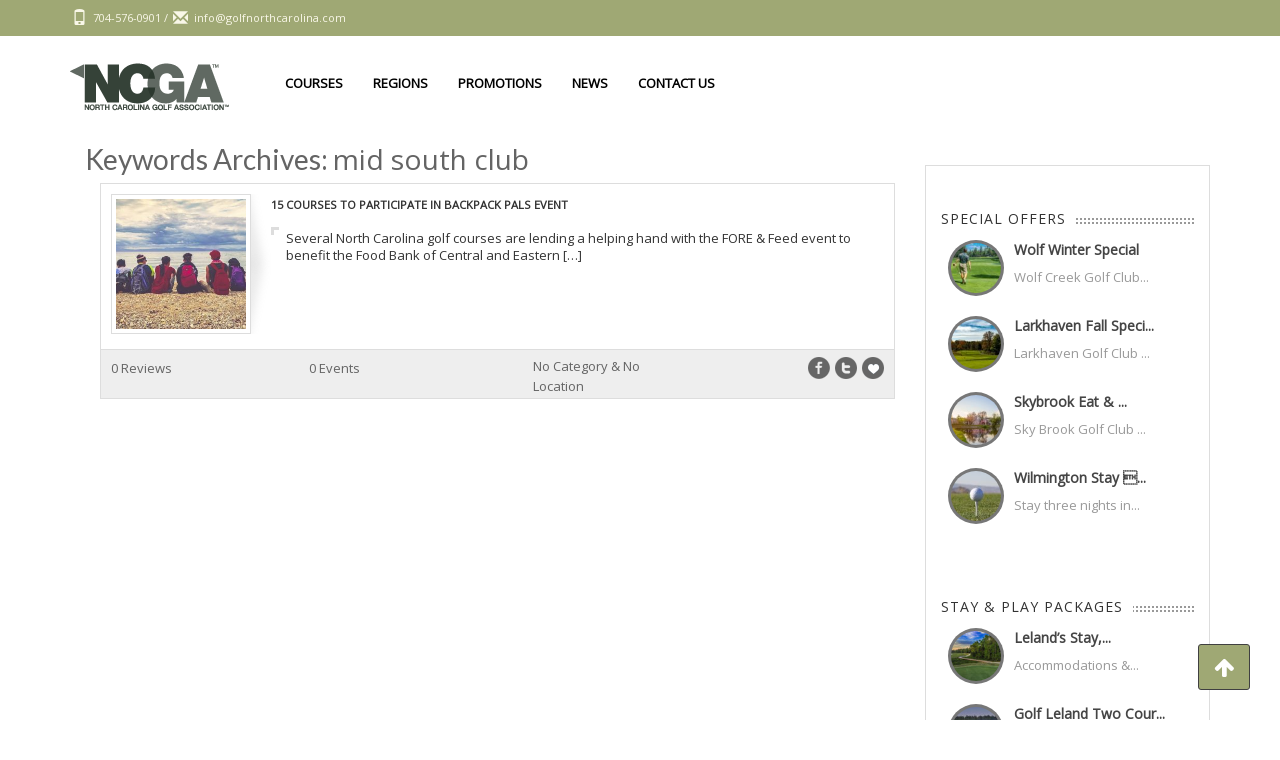

--- FILE ---
content_type: text/html; charset=UTF-8
request_url: http://golfnorthcarolina.com/tag/mid-south-club/
body_size: 18962
content:
<!DOCTYPE html>
<!--[if IE 7]>
<html class="ie ie7" lang="en-US">
<![endif]-->
<!--[if IE 8]>
<html class="ie ie8" lang="en-US">
<![endif]-->
<!--[if !(IE 7) | !(IE 8)  ]><!-->
<html lang="en-US">
<!--<![endif]-->
<head>

<!-- Google Tag Manager -->
<script>(function(w,d,s,l,i){w[l]=w[l]||[];w[l].push({'gtm.start':
new Date().getTime(),event:'gtm.js'});var f=d.getElementsByTagName(s)[0],
j=d.createElement(s),dl=l!='dataLayer'?'&l='+l:'';j.async=true;j.src=
'https://www.googletagmanager.com/gtm.js?id='+i+dl;f.parentNode.insertBefore(j,f);
})(window,document,'script','dataLayer','GTM-NJZ7GN');</script>
<!-- End Google Tag Manager -->

<meta charset="UTF-8" />
<meta http-equiv="X-UA-Compatible" content="IE=edge">
<meta name="viewport" content="width=device-width, initial-scale=1">
<title>mid south club Archives - Golf North Carolina</title>
<link rel="profile" href="http://gmpg.org/xfn/11" />
<link rel="pingback" href="http://golfnorthcarolina.com/xmlrpc.php" />
<link rel="icon" type="image/x-icon" href="" />
<link rel="shortcut icon" type="image/x-icon" href="" />

<!--[if lte IE 9]>
<script src="http://golfnorthcarolina.com/wp-content/themes/javo-directory/js/html5.js" type="text/javascript"></script>
<![endif]-->
<style type="text/css">
	html header.main nav.navbar{ background-color:rgba( 255, 255, 255, 1); }
	html header.main nav.navbar.affix{ background-color:rgba( 255, 255, 255, 0.85); }
	html header#header-one-line nav.navbar{ box-shadow:none; }
	html header#header-one-line:after{ content:none; }
	html body header#header-one-line ul.nav > li.menu-item > a{ color:#000; }
	html body header#header-one-line ul.widget_top_menu_wrap > li.widget_top_menu > a{ color:#000; }
	html body header#header-one-line ul.widget_top_menu_wrap > li.widget_top_menu button.btn{ color:#000; }
	html header#header-one-line div#javo-navibar ul.navbar-right .widget_top_menu_wrap{padding-top:16px; }
	html header#header-one-line.main{ position:relative; }
	html body header#header-one-line .affix #javo-navibar ul.nav > li.menu-item > a{ color:#000; }
	html body header#header-one-line .affix ul.widget_top_menu_wrap > li.widget_top_menu > a{ color:#000; }
	html body header#header-one-line .affix ul.widget_top_menu_wrap > li.widget_top_menu button.btn{ color:#000; }
	html body.mobile header.main nav.navbar{ background-color:rgba( 255, 255, 255, 1); }
	html body.mobile header#header-one-line #javo-navibar ul.nav > li.menu-item > a{ color:#000; }
	html body.mobile header#header-one-line .navbar-header>button>span{ background-color:#000; }
	html body header#header-one-line #javo-doc-top-level-menu{ background-color:#ffffff; }
	html body header#header-one-line #javo-doc-top-level-menu{ color:#000; }
	html body header#header-one-line #javo-doc-top-level-menu a{ color:#000; }
	html body.single header#header-one-line.main{ position:relative; }
</style>
<meta name='robots' content='index, follow, max-image-preview:large, max-snippet:-1, max-video-preview:-1' />
	<style>img:is([sizes="auto" i], [sizes^="auto," i]) { contain-intrinsic-size: 3000px 1500px }</style>
	
	<!-- This site is optimized with the Yoast SEO plugin v26.7 - https://yoast.com/wordpress/plugins/seo/ -->
	<link rel="canonical" href="http://golfnorthcarolina.com/tag/mid-south-club/" />
	<meta property="og:locale" content="en_US" />
	<meta property="og:type" content="article" />
	<meta property="og:title" content="mid south club Archives - Golf North Carolina" />
	<meta property="og:url" content="http://golfnorthcarolina.com/tag/mid-south-club/" />
	<meta property="og:site_name" content="Golf North Carolina" />
	<meta name="twitter:card" content="summary_large_image" />
	<script type="application/ld+json" class="yoast-schema-graph">{"@context":"https://schema.org","@graph":[{"@type":"CollectionPage","@id":"http://golfnorthcarolina.com/tag/mid-south-club/","url":"http://golfnorthcarolina.com/tag/mid-south-club/","name":"mid south club Archives - Golf North Carolina","isPartOf":{"@id":"http://golfnorthcarolina.com/#website"},"primaryImageOfPage":{"@id":"http://golfnorthcarolina.com/tag/mid-south-club/#primaryimage"},"image":{"@id":"http://golfnorthcarolina.com/tag/mid-south-club/#primaryimage"},"thumbnailUrl":"http://golfnorthcarolina.com/wp-content/uploads/people-2616695_1280.jpg","breadcrumb":{"@id":"http://golfnorthcarolina.com/tag/mid-south-club/#breadcrumb"},"inLanguage":"en-US"},{"@type":"ImageObject","inLanguage":"en-US","@id":"http://golfnorthcarolina.com/tag/mid-south-club/#primaryimage","url":"http://golfnorthcarolina.com/wp-content/uploads/people-2616695_1280.jpg","contentUrl":"http://golfnorthcarolina.com/wp-content/uploads/people-2616695_1280.jpg","width":870,"height":375},{"@type":"BreadcrumbList","@id":"http://golfnorthcarolina.com/tag/mid-south-club/#breadcrumb","itemListElement":[{"@type":"ListItem","position":1,"name":"Home","item":"https://golfnorthcarolina.com/"},{"@type":"ListItem","position":2,"name":"mid south club"}]},{"@type":"WebSite","@id":"http://golfnorthcarolina.com/#website","url":"http://golfnorthcarolina.com/","name":"Golf North Carolina","description":"GolfNorthCarolina.com, brought to you by The North Carolina Golf Association, is an excellent guide to golf clubs, resorts, and country clubs across the state of North Carolina.","potentialAction":[{"@type":"SearchAction","target":{"@type":"EntryPoint","urlTemplate":"http://golfnorthcarolina.com/?s={search_term_string}"},"query-input":{"@type":"PropertyValueSpecification","valueRequired":true,"valueName":"search_term_string"}}],"inLanguage":"en-US"}]}</script>
	<!-- / Yoast SEO plugin. -->


<link rel='dns-prefetch' href='//maps.googleapis.com' />
<link rel="alternate" type="application/rss+xml" title="Golf North Carolina &raquo; Feed" href="http://golfnorthcarolina.com/feed/" />
<link rel="alternate" type="application/rss+xml" title="Golf North Carolina &raquo; Comments Feed" href="http://golfnorthcarolina.com/comments/feed/" />
<link rel="alternate" type="application/rss+xml" title="Golf North Carolina &raquo; mid south club Tag Feed" href="http://golfnorthcarolina.com/tag/mid-south-club/feed/" />
<script type="text/javascript">
/* <![CDATA[ */
window._wpemojiSettings = {"baseUrl":"https:\/\/s.w.org\/images\/core\/emoji\/16.0.1\/72x72\/","ext":".png","svgUrl":"https:\/\/s.w.org\/images\/core\/emoji\/16.0.1\/svg\/","svgExt":".svg","source":{"concatemoji":"http:\/\/golfnorthcarolina.com\/wp-includes\/js\/wp-emoji-release.min.js?ver=6.8.3"}};
/*! This file is auto-generated */
!function(s,n){var o,i,e;function c(e){try{var t={supportTests:e,timestamp:(new Date).valueOf()};sessionStorage.setItem(o,JSON.stringify(t))}catch(e){}}function p(e,t,n){e.clearRect(0,0,e.canvas.width,e.canvas.height),e.fillText(t,0,0);var t=new Uint32Array(e.getImageData(0,0,e.canvas.width,e.canvas.height).data),a=(e.clearRect(0,0,e.canvas.width,e.canvas.height),e.fillText(n,0,0),new Uint32Array(e.getImageData(0,0,e.canvas.width,e.canvas.height).data));return t.every(function(e,t){return e===a[t]})}function u(e,t){e.clearRect(0,0,e.canvas.width,e.canvas.height),e.fillText(t,0,0);for(var n=e.getImageData(16,16,1,1),a=0;a<n.data.length;a++)if(0!==n.data[a])return!1;return!0}function f(e,t,n,a){switch(t){case"flag":return n(e,"\ud83c\udff3\ufe0f\u200d\u26a7\ufe0f","\ud83c\udff3\ufe0f\u200b\u26a7\ufe0f")?!1:!n(e,"\ud83c\udde8\ud83c\uddf6","\ud83c\udde8\u200b\ud83c\uddf6")&&!n(e,"\ud83c\udff4\udb40\udc67\udb40\udc62\udb40\udc65\udb40\udc6e\udb40\udc67\udb40\udc7f","\ud83c\udff4\u200b\udb40\udc67\u200b\udb40\udc62\u200b\udb40\udc65\u200b\udb40\udc6e\u200b\udb40\udc67\u200b\udb40\udc7f");case"emoji":return!a(e,"\ud83e\udedf")}return!1}function g(e,t,n,a){var r="undefined"!=typeof WorkerGlobalScope&&self instanceof WorkerGlobalScope?new OffscreenCanvas(300,150):s.createElement("canvas"),o=r.getContext("2d",{willReadFrequently:!0}),i=(o.textBaseline="top",o.font="600 32px Arial",{});return e.forEach(function(e){i[e]=t(o,e,n,a)}),i}function t(e){var t=s.createElement("script");t.src=e,t.defer=!0,s.head.appendChild(t)}"undefined"!=typeof Promise&&(o="wpEmojiSettingsSupports",i=["flag","emoji"],n.supports={everything:!0,everythingExceptFlag:!0},e=new Promise(function(e){s.addEventListener("DOMContentLoaded",e,{once:!0})}),new Promise(function(t){var n=function(){try{var e=JSON.parse(sessionStorage.getItem(o));if("object"==typeof e&&"number"==typeof e.timestamp&&(new Date).valueOf()<e.timestamp+604800&&"object"==typeof e.supportTests)return e.supportTests}catch(e){}return null}();if(!n){if("undefined"!=typeof Worker&&"undefined"!=typeof OffscreenCanvas&&"undefined"!=typeof URL&&URL.createObjectURL&&"undefined"!=typeof Blob)try{var e="postMessage("+g.toString()+"("+[JSON.stringify(i),f.toString(),p.toString(),u.toString()].join(",")+"));",a=new Blob([e],{type:"text/javascript"}),r=new Worker(URL.createObjectURL(a),{name:"wpTestEmojiSupports"});return void(r.onmessage=function(e){c(n=e.data),r.terminate(),t(n)})}catch(e){}c(n=g(i,f,p,u))}t(n)}).then(function(e){for(var t in e)n.supports[t]=e[t],n.supports.everything=n.supports.everything&&n.supports[t],"flag"!==t&&(n.supports.everythingExceptFlag=n.supports.everythingExceptFlag&&n.supports[t]);n.supports.everythingExceptFlag=n.supports.everythingExceptFlag&&!n.supports.flag,n.DOMReady=!1,n.readyCallback=function(){n.DOMReady=!0}}).then(function(){return e}).then(function(){var e;n.supports.everything||(n.readyCallback(),(e=n.source||{}).concatemoji?t(e.concatemoji):e.wpemoji&&e.twemoji&&(t(e.twemoji),t(e.wpemoji)))}))}((window,document),window._wpemojiSettings);
/* ]]> */
</script>
<link rel='stylesheet' id='javoThemes-directory-css' href='http://golfnorthcarolina.com/wp-content/themes/GolfNorthCarolina-child-theme/style.css?ver=1.0' type='text/css' media='all' />
<link rel='stylesheet' id='jasny-bootstrap-min-css' href='http://golfnorthcarolina.com/wp-content/themes/javo-directory/assets/css/jasny-bootstrap.min.css?ver=0.0.1' type='text/css' media='all' />
<link rel='stylesheet' id='javo-right-menu-css' href='http://golfnorthcarolina.com/wp-content/themes/javo-directory/assets/css/javo-right-menu.css?ver=0.0.1' type='text/css' media='all' />
<link rel='stylesheet' id='javo-custom-style-sheet-css' href='http://golfnorthcarolina.com/wp-content/uploads/style-2017-10-04-10-03-14.css?ver=6.8.3' type='text/css' media='all' />
<style id='wp-emoji-styles-inline-css' type='text/css'>

	img.wp-smiley, img.emoji {
		display: inline !important;
		border: none !important;
		box-shadow: none !important;
		height: 1em !important;
		width: 1em !important;
		margin: 0 0.07em !important;
		vertical-align: -0.1em !important;
		background: none !important;
		padding: 0 !important;
	}
</style>
<link rel='stylesheet' id='wp-block-library-css' href='http://golfnorthcarolina.com/wp-includes/css/dist/block-library/style.min.css?ver=6.8.3' type='text/css' media='all' />
<style id='classic-theme-styles-inline-css' type='text/css'>
/*! This file is auto-generated */
.wp-block-button__link{color:#fff;background-color:#32373c;border-radius:9999px;box-shadow:none;text-decoration:none;padding:calc(.667em + 2px) calc(1.333em + 2px);font-size:1.125em}.wp-block-file__button{background:#32373c;color:#fff;text-decoration:none}
</style>
<style id='global-styles-inline-css' type='text/css'>
:root{--wp--preset--aspect-ratio--square: 1;--wp--preset--aspect-ratio--4-3: 4/3;--wp--preset--aspect-ratio--3-4: 3/4;--wp--preset--aspect-ratio--3-2: 3/2;--wp--preset--aspect-ratio--2-3: 2/3;--wp--preset--aspect-ratio--16-9: 16/9;--wp--preset--aspect-ratio--9-16: 9/16;--wp--preset--color--black: #000000;--wp--preset--color--cyan-bluish-gray: #abb8c3;--wp--preset--color--white: #ffffff;--wp--preset--color--pale-pink: #f78da7;--wp--preset--color--vivid-red: #cf2e2e;--wp--preset--color--luminous-vivid-orange: #ff6900;--wp--preset--color--luminous-vivid-amber: #fcb900;--wp--preset--color--light-green-cyan: #7bdcb5;--wp--preset--color--vivid-green-cyan: #00d084;--wp--preset--color--pale-cyan-blue: #8ed1fc;--wp--preset--color--vivid-cyan-blue: #0693e3;--wp--preset--color--vivid-purple: #9b51e0;--wp--preset--gradient--vivid-cyan-blue-to-vivid-purple: linear-gradient(135deg,rgba(6,147,227,1) 0%,rgb(155,81,224) 100%);--wp--preset--gradient--light-green-cyan-to-vivid-green-cyan: linear-gradient(135deg,rgb(122,220,180) 0%,rgb(0,208,130) 100%);--wp--preset--gradient--luminous-vivid-amber-to-luminous-vivid-orange: linear-gradient(135deg,rgba(252,185,0,1) 0%,rgba(255,105,0,1) 100%);--wp--preset--gradient--luminous-vivid-orange-to-vivid-red: linear-gradient(135deg,rgba(255,105,0,1) 0%,rgb(207,46,46) 100%);--wp--preset--gradient--very-light-gray-to-cyan-bluish-gray: linear-gradient(135deg,rgb(238,238,238) 0%,rgb(169,184,195) 100%);--wp--preset--gradient--cool-to-warm-spectrum: linear-gradient(135deg,rgb(74,234,220) 0%,rgb(151,120,209) 20%,rgb(207,42,186) 40%,rgb(238,44,130) 60%,rgb(251,105,98) 80%,rgb(254,248,76) 100%);--wp--preset--gradient--blush-light-purple: linear-gradient(135deg,rgb(255,206,236) 0%,rgb(152,150,240) 100%);--wp--preset--gradient--blush-bordeaux: linear-gradient(135deg,rgb(254,205,165) 0%,rgb(254,45,45) 50%,rgb(107,0,62) 100%);--wp--preset--gradient--luminous-dusk: linear-gradient(135deg,rgb(255,203,112) 0%,rgb(199,81,192) 50%,rgb(65,88,208) 100%);--wp--preset--gradient--pale-ocean: linear-gradient(135deg,rgb(255,245,203) 0%,rgb(182,227,212) 50%,rgb(51,167,181) 100%);--wp--preset--gradient--electric-grass: linear-gradient(135deg,rgb(202,248,128) 0%,rgb(113,206,126) 100%);--wp--preset--gradient--midnight: linear-gradient(135deg,rgb(2,3,129) 0%,rgb(40,116,252) 100%);--wp--preset--font-size--small: 13px;--wp--preset--font-size--medium: 20px;--wp--preset--font-size--large: 36px;--wp--preset--font-size--x-large: 42px;--wp--preset--spacing--20: 0.44rem;--wp--preset--spacing--30: 0.67rem;--wp--preset--spacing--40: 1rem;--wp--preset--spacing--50: 1.5rem;--wp--preset--spacing--60: 2.25rem;--wp--preset--spacing--70: 3.38rem;--wp--preset--spacing--80: 5.06rem;--wp--preset--shadow--natural: 6px 6px 9px rgba(0, 0, 0, 0.2);--wp--preset--shadow--deep: 12px 12px 50px rgba(0, 0, 0, 0.4);--wp--preset--shadow--sharp: 6px 6px 0px rgba(0, 0, 0, 0.2);--wp--preset--shadow--outlined: 6px 6px 0px -3px rgba(255, 255, 255, 1), 6px 6px rgba(0, 0, 0, 1);--wp--preset--shadow--crisp: 6px 6px 0px rgba(0, 0, 0, 1);}:where(.is-layout-flex){gap: 0.5em;}:where(.is-layout-grid){gap: 0.5em;}body .is-layout-flex{display: flex;}.is-layout-flex{flex-wrap: wrap;align-items: center;}.is-layout-flex > :is(*, div){margin: 0;}body .is-layout-grid{display: grid;}.is-layout-grid > :is(*, div){margin: 0;}:where(.wp-block-columns.is-layout-flex){gap: 2em;}:where(.wp-block-columns.is-layout-grid){gap: 2em;}:where(.wp-block-post-template.is-layout-flex){gap: 1.25em;}:where(.wp-block-post-template.is-layout-grid){gap: 1.25em;}.has-black-color{color: var(--wp--preset--color--black) !important;}.has-cyan-bluish-gray-color{color: var(--wp--preset--color--cyan-bluish-gray) !important;}.has-white-color{color: var(--wp--preset--color--white) !important;}.has-pale-pink-color{color: var(--wp--preset--color--pale-pink) !important;}.has-vivid-red-color{color: var(--wp--preset--color--vivid-red) !important;}.has-luminous-vivid-orange-color{color: var(--wp--preset--color--luminous-vivid-orange) !important;}.has-luminous-vivid-amber-color{color: var(--wp--preset--color--luminous-vivid-amber) !important;}.has-light-green-cyan-color{color: var(--wp--preset--color--light-green-cyan) !important;}.has-vivid-green-cyan-color{color: var(--wp--preset--color--vivid-green-cyan) !important;}.has-pale-cyan-blue-color{color: var(--wp--preset--color--pale-cyan-blue) !important;}.has-vivid-cyan-blue-color{color: var(--wp--preset--color--vivid-cyan-blue) !important;}.has-vivid-purple-color{color: var(--wp--preset--color--vivid-purple) !important;}.has-black-background-color{background-color: var(--wp--preset--color--black) !important;}.has-cyan-bluish-gray-background-color{background-color: var(--wp--preset--color--cyan-bluish-gray) !important;}.has-white-background-color{background-color: var(--wp--preset--color--white) !important;}.has-pale-pink-background-color{background-color: var(--wp--preset--color--pale-pink) !important;}.has-vivid-red-background-color{background-color: var(--wp--preset--color--vivid-red) !important;}.has-luminous-vivid-orange-background-color{background-color: var(--wp--preset--color--luminous-vivid-orange) !important;}.has-luminous-vivid-amber-background-color{background-color: var(--wp--preset--color--luminous-vivid-amber) !important;}.has-light-green-cyan-background-color{background-color: var(--wp--preset--color--light-green-cyan) !important;}.has-vivid-green-cyan-background-color{background-color: var(--wp--preset--color--vivid-green-cyan) !important;}.has-pale-cyan-blue-background-color{background-color: var(--wp--preset--color--pale-cyan-blue) !important;}.has-vivid-cyan-blue-background-color{background-color: var(--wp--preset--color--vivid-cyan-blue) !important;}.has-vivid-purple-background-color{background-color: var(--wp--preset--color--vivid-purple) !important;}.has-black-border-color{border-color: var(--wp--preset--color--black) !important;}.has-cyan-bluish-gray-border-color{border-color: var(--wp--preset--color--cyan-bluish-gray) !important;}.has-white-border-color{border-color: var(--wp--preset--color--white) !important;}.has-pale-pink-border-color{border-color: var(--wp--preset--color--pale-pink) !important;}.has-vivid-red-border-color{border-color: var(--wp--preset--color--vivid-red) !important;}.has-luminous-vivid-orange-border-color{border-color: var(--wp--preset--color--luminous-vivid-orange) !important;}.has-luminous-vivid-amber-border-color{border-color: var(--wp--preset--color--luminous-vivid-amber) !important;}.has-light-green-cyan-border-color{border-color: var(--wp--preset--color--light-green-cyan) !important;}.has-vivid-green-cyan-border-color{border-color: var(--wp--preset--color--vivid-green-cyan) !important;}.has-pale-cyan-blue-border-color{border-color: var(--wp--preset--color--pale-cyan-blue) !important;}.has-vivid-cyan-blue-border-color{border-color: var(--wp--preset--color--vivid-cyan-blue) !important;}.has-vivid-purple-border-color{border-color: var(--wp--preset--color--vivid-purple) !important;}.has-vivid-cyan-blue-to-vivid-purple-gradient-background{background: var(--wp--preset--gradient--vivid-cyan-blue-to-vivid-purple) !important;}.has-light-green-cyan-to-vivid-green-cyan-gradient-background{background: var(--wp--preset--gradient--light-green-cyan-to-vivid-green-cyan) !important;}.has-luminous-vivid-amber-to-luminous-vivid-orange-gradient-background{background: var(--wp--preset--gradient--luminous-vivid-amber-to-luminous-vivid-orange) !important;}.has-luminous-vivid-orange-to-vivid-red-gradient-background{background: var(--wp--preset--gradient--luminous-vivid-orange-to-vivid-red) !important;}.has-very-light-gray-to-cyan-bluish-gray-gradient-background{background: var(--wp--preset--gradient--very-light-gray-to-cyan-bluish-gray) !important;}.has-cool-to-warm-spectrum-gradient-background{background: var(--wp--preset--gradient--cool-to-warm-spectrum) !important;}.has-blush-light-purple-gradient-background{background: var(--wp--preset--gradient--blush-light-purple) !important;}.has-blush-bordeaux-gradient-background{background: var(--wp--preset--gradient--blush-bordeaux) !important;}.has-luminous-dusk-gradient-background{background: var(--wp--preset--gradient--luminous-dusk) !important;}.has-pale-ocean-gradient-background{background: var(--wp--preset--gradient--pale-ocean) !important;}.has-electric-grass-gradient-background{background: var(--wp--preset--gradient--electric-grass) !important;}.has-midnight-gradient-background{background: var(--wp--preset--gradient--midnight) !important;}.has-small-font-size{font-size: var(--wp--preset--font-size--small) !important;}.has-medium-font-size{font-size: var(--wp--preset--font-size--medium) !important;}.has-large-font-size{font-size: var(--wp--preset--font-size--large) !important;}.has-x-large-font-size{font-size: var(--wp--preset--font-size--x-large) !important;}
:where(.wp-block-post-template.is-layout-flex){gap: 1.25em;}:where(.wp-block-post-template.is-layout-grid){gap: 1.25em;}
:where(.wp-block-columns.is-layout-flex){gap: 2em;}:where(.wp-block-columns.is-layout-grid){gap: 2em;}
:root :where(.wp-block-pullquote){font-size: 1.5em;line-height: 1.6;}
</style>
<link rel='stylesheet' id='contact-form-7-css' href='http://golfnorthcarolina.com/wp-content/plugins/contact-form-7/includes/css/styles.css?ver=6.1.4' type='text/css' media='all' />
<link rel='stylesheet' id='mc4wp-form-themes-css' href='http://golfnorthcarolina.com/wp-content/plugins/mailchimp-for-wp/assets/css/form-themes.css?ver=4.10.9' type='text/css' media='all' />
<link rel='stylesheet' id='javo-rating-timeline-css-css' href='http://golfnorthcarolina.com/wp-content/themes/javo-directory/assets/css/timeline.css?ver=1.0.0' type='text/css' media='all' />
<script type="text/javascript" src="http://golfnorthcarolina.com/wp-includes/js/jquery/jquery.min.js?ver=3.7.1&#039; defer " id="jquery-core-js"></script>
<script type="text/javascript" src="http://golfnorthcarolina.com/wp-includes/js/jquery/jquery-migrate.min.js?ver=3.4.1&#039; defer " id="jquery-migrate-js"></script>
<script type="text/javascript" src="http://golfnorthcarolina.com/wp-content/themes/javo-directory/assets/js/bootstrap.min.js?ver=0.1&#039; defer " id="bootstrap-js"></script>
<script type="text/javascript" src="http://maps.googleapis.com/maps/api/js?sensor=false&amp;libraries=places&amp;key=AIzaSyAmdb_B45YXBmHBgIu1jgC87NHkKIavj-A&amp;ver=0.0.1" id="google-map-js"></script>
<script></script><style type='text/css'>
/* Custom CSS From Theme Settings */
.wpb_row.vc_row-fluid {
    margin-bottom: 30px;
}
.javo-map-inner-control-wrap {
    display: none;
}
a.three-inner-popup {
    display: none;
}
h2 {
  position: relative;
  top: 41%;
  letter-spacing: 4px;
  line-height: 26px;
  font-size: 20px;
  text-transform: uppercase;
}

.javo-image .javo-text-wrap span, .javo-featured-block .javo-text-wrap span {
  position: relative;
  top: 41%;
  letter-spacing: 4px;
  line-height: 26px;
  font-size: 20px;
  text-transform: uppercase;
}
.bg-dot-black {
background-image: none !important;
}
div#javo-featured-items-wrap img {
    width: auto;
}
.wpb_row.vc_row-fluid.vc_custom_1425062187837 {
    background: #9fa874;
}
</style>

<style type="text/css">
	.admin-color-setting,
	.btn.admin-color-setting,
	.javo-txt-meta-area.admin-color-setting,
	.javo-left-overlay.bg-black .javo-txt-meta-area.admin-color-setting,
	.javo-left-overlay.bg-red .javo-txt-meta-area.admin-color-setting,
	.javo-txt-meta-area.custom-bg-color-setting
	{
		background-color: #9fa874;
				border-style:solid;
		border-width:1px;
		border-color: #404041;
			}
	.javo-left-overlay .corner-wrap .corner-background.admin-color-setting,
	.javo-left-overlay .corner-wrap .corner.admin-color-setting{
		border:2px solid #9fa874;
		border-bottom-color: transparent !important;
		border-left-color: transparent !important;
		background:none !important;
	}
	.admin-border-color-setting{
		border-color:#404041;
	}
	.custom-bg-color-setting,
	#javo-events-gall .event-tag.custom-bg-color-setting{
		background-color: #9fa874;
	}
	.custom-font-color{
		color:#9fa874;
	}
	.javo_pagination > .page-numbers.current{
		background-color:#9fa874;
		color:#fff;
	}
	.progress .progress-bar{border:none; background-color:#9fa874;}
	.pace{ display:none !important; }
		#javo-archive-sidebar-nav > li > a { background: #9fa874; }
	#javo-archive-sidebar-nav > li.li-with-ul > span{ color:#fff; }
	#javo-archive-sidebar-nav .slight-submenu-button{ color: #9fa874; }
	.javo-archive-header-search-bar>.container{background:; border-color:;}
	ul#single-tabs li.active{ background: #9fa874 !important; border-color: #9fa874 !important;}
	ul#single-tabs li.active a:hover{ color:#ddd !important; background: #9fa874 !important; }
	ul#single-tabs li a:hover{ color: #9fa874 !important; }
	footer.footer-wrap .widgettitle_wrap .widgettitle span{color: #ffffff; background-color:#404041;}
	footer.footer-wrap .col-md-3 a,
	footer.footer-wrap .col-md-3 li,
	#menu-footer-menu>li>a{color: #ffffff;}
	footer.footer-wrap .widgettitle_wrap .widgettitle,
	footer.footer-wrap .widgettitle_wrap .widgettitle:after{border-color: #ffffff;}


					header >.javo-main-navbar{padding-top:15px;}	header >.javo-main-navbar{padding-bottom:10px;}

</style>
		<link rel="https://api.w.org/" href="http://golfnorthcarolina.com/wp-json/" /><link rel="alternate" title="JSON" type="application/json" href="http://golfnorthcarolina.com/wp-json/wp/v2/tags/1199" /><link rel="EditURI" type="application/rsd+xml" title="RSD" href="http://golfnorthcarolina.com/xmlrpc.php?rsd" />
		<style type="text/css">
			*{ font-family:'Open Sans', sans-seif; }h1{ font-family:'Lato', sans-seif !important; }h2{ font-family:'Lato', sans-seif !important; }h3{ font-family:'Lato', sans-seif !important; }h4{ font-family:'Lato', sans-seif !important; }h5{ font-family:'Lato', sans-seif !important; }h6{ font-family:'Lato', sans-seif !important; }		</style>
		<meta name="generator" content="Powered by WPBakery Page Builder - drag and drop page builder for WordPress."/>
<noscript><style> .wpb_animate_when_almost_visible { opacity: 1; }</style></noscript></head>
<body class="archive tag tag-mid-south-club tag-1199 wp-theme-javo-directory wp-child-theme-GolfNorthCarolina-child-theme body-logged-out javo-header-type-default single-author wpb-js-composer js-comp-ver-8.7.2 vc_responsive">

<!-- Google Tag Manager (noscript) -->
<noscript><iframe src="https://www.googletagmanager.com/ns.html?id=GTM-NJZ7GN"
height="0" width="0" style="display:none;visibility:hidden"></iframe></noscript>
<!-- End Google Tag Manager (noscript) -->

		<div id="fb-root"></div>
		<script type="text/javascript">
			(function(d, s, id){
				var js, fjs = d.getElementsByTagName(s)[0];
				if (d.getElementById(id)) { return; }
				js = d.createElement(s); js.id = id; js.async = true;
				js.src = "//connect.facebook.net/en_US/all.js";
				fjs.parentNode.insertBefore(js, fjs);
			}(document, 'script', 'facebook-jssdk'));

			window.fbAsyncInit = function(){
				FB.init({
					appId		: ''
					, status	: true
					, cookie	: true
					, xfbml		: true
					, oauth		: true
				});
			};
		</script>
		<div class="right_menu_inner">
	<div class="navmenu navmenu-default navmenu-fixed-right offcanvas" style="" data-placement="right">
		<div class="navmenu-fixed-right-canvas">

				

		</div><!--navmenu-fixed-right-canvas-->
    </div> <!-- navmenu -->
</div> <!-- right_menu_inner -->

<div id="page-style" class="canvas ">
	<div class="loading-page hidden">
		<div id="status" style="background-image:url(http://golfnorthcarolina.com/wp-content/uploads/NCG-103-Logo.png);">
			<div class="spinner">
				<div class="dot1"></div>
				<div class="dot2"></div>
			</div><!-- /.spinner -->
		</div><!-- /.status -->
	</div><!-- /.loading-page -->



<header class="main" id="header-one-line">
<div class="javo-topbar" style="background:#9fa874; color:#f9f7e8">
	<div class="container">
		<div class="pull-left javo-topbar-left">
							<span class="javo-topbar-phone">
					<i class="glyphicon glyphicon-phone"></i>
					704-576-0901				</span>
			/			<span class="javo-topbar-email">
				<i class="glyphicon glyphicon-envelope"></i>
				info@golfnorthcarolina.com			</span>
					</div><!-- javo-topbar-left -->
		<div class="pull-right javo-topbar-right">
			<div class="topbar-wpml">
							</div><!-- topbar-wpml -->
			<div class="topbar-sns">
						</div><!-- topbar-sns -->
		</div><!-- javo-topbar-right -->
	</div><!-- container-->
</div><!-- javo-topbar -->

	<nav class="navbar navbar-inverse navbar-static-top javo-main-navbar javo-navi-bright" role="navigation">
		<div id="javo-doc-top-level-menu" class="hidden">
			<div class="container text-center">
				<ul class="list-inline">
									</ul>
			</div>
		</div>
		<div class="container">
			<div class="container-fluid">
				<!-- Brand and toggle get grouped for better mobile display -->
				<div class="navbar-header">				
					<div class="pull-left visible-xs">
						<button type="button" class="navbar-toggle javo-mobile-left-menu" data-toggle="collapse" data-target="#javo-navibar">
							<i class="fa fa-bars"></i>
						</button>
					</div><!--"navbar-header-left-wrap-->
					<div class="pull-right visible-xs">
						<button type="button" class="btn javo-top-level-menu-openner javo-in-mobile x-hide"><i class="fa fa-caret-up"></i></button>
						<button type="button" class="btn javo-in-mobile x-hide" data-toggle="offcanvas" data-recalc="false" data-target=".navmenu" data-canvas=".canvas">
							<i class="fa fa-bars"></i>
						</button>
					</div>
					<div class="navbar-brand-wrap">
						<div class="navbar-brand-inner">
							<a class="navbar-brand" href="http://golfnorthcarolina.com/">
								<img src="http://golfnorthcarolina.com/wp-content/uploads/NCG-103-Logo.png" data-javo-sticky-src="http://golfnorthcarolina.com/wp-content/uploads/NCG-103-Logo.png" id="javo-header-logo" data-javo-mobile-src="http://golfnorthcarolina.com/wp-content/uploads/NCG-103-Logo.png">							</a>
						</div><!--navbar-brand-inner-->
					</div><!--navbar-brand-wrap-->
				</div>
				<!-- Collect the nav links, forms, and other content for toggling -->
				<div class="collapse navbar-collapse" id="javo-navibar">
					<ul id="menu-main-nav" class="nav navbar-nav navbar-left"><li id="menu-item-4720" class="menu-item menu-item-type-post_type menu-item-object-page menu-item-4720"><a title="Courses" href="http://golfnorthcarolina.com/courses/">Courses</a></li>
<li id="menu-item-4758" class="menu-item menu-item-type-post_type menu-item-object-page menu-item-4758"><a title="Regions" href="http://golfnorthcarolina.com/regions/">Regions</a></li>
<li id="menu-item-5419" class="menu-item menu-item-type-post_type menu-item-object-page menu-item-5419"><a title="Promotions" href="http://golfnorthcarolina.com/promotions/">Promotions</a></li>
<li id="menu-item-5042" class="menu-item menu-item-type-post_type menu-item-object-page menu-item-5042"><a title="News" href="http://golfnorthcarolina.com/news/">News</a></li>
<li id="menu-item-4760" class="menu-item menu-item-type-post_type menu-item-object-page menu-item-4760"><a title="Contact Us" href="http://golfnorthcarolina.com/contact-us/">Contact Us</a></li>
</ul>					<ul class="nav navbar-nav navbar-right">
													<li class="dropdown right-menus">
								<ul class="widget_top_menu_wrap hidden-xs">
																	</ul>

							</li> <!-- right-menus -->
					</ul>
				</div><!-- /.navbar-collapse -->
			</div><!-- /.container-fluid -->
		</div> <!-- container -->
	</nav>
</header>

<script type="text/javascript">
jQuery( function( $ ){

	var javo_directory_header_func = {

		init: function()
		{			
			this.el = $( "#javo-doc-top-level-menu" );
			this.el.hide().removeClass('hidden');
			$( document )
				.on( 'click', '.javo-top-level-menu-openner', this.display_top_lev_menu );
		}
		, display_top_lev_menu: function( e )
		{
			e.preventDefault();

			var obj = javo_directory_header_func;
			obj.el.slideToggle( 'fast' );
		}	
	}

	javo_directory_header_func.init();
});
</script><div class="container">
	<div class="col-md-9">
		<section id="primary" class="site-content">
			<div id="content" role="main">

							<header class="archive-header">
					<h1 class="archive-title">Keywords Archives: <span>mid south club</span></h1>

								</header><!-- .archive-header -->

				<!--
####
<div class="row"> in Arichive File
-->
<div class="col-md-12">
	<div id="post-5282" class="archive-classic-style-wrap post-5282 post type-post status-publish format-standard has-post-thumbnail hentry category-news tag-15-courses tag-country-club-of-whispering-pines tag-fore-feed-event tag-foxfire-resort-and-golf-club tag-hyland-golf-club tag-knollwood-fairways tag-lattle-river-golf-and-resort tag-legacy-golf-links tag-longleaf-golf-and-country-club tag-mid-pines-inn-golf-club tag-mid-south-club tag-midland-country-club tag-north-carolina-golf tag-pine-needles-lodge-and-golf-club tag-sandhills tag-seven-lakes-country-club tag-southern-pines-golf-club tag-talamore-golf-resort tag-whispering-woods-golf-club">
		<div class="row">
			<div class="col-md-12 javo-archive-list">
				<div class="media">
					<div class="pull-left archive-thumb">
						<a href="http://golfnorthcarolina.com/15-courses-to-participate-in-backpack-pals-event/">
							<img width="250" height="250" src="http://golfnorthcarolina.com/wp-content/uploads/people-2616695_1280-250x250.jpg" class="attachment-javo-avatar size-javo-avatar wp-post-image" alt="" 0="130" 1="130" decoding="async" fetchpriority="high" srcset="http://golfnorthcarolina.com/wp-content/uploads/people-2616695_1280-250x250.jpg 250w, http://golfnorthcarolina.com/wp-content/uploads/people-2616695_1280-150x150.jpg 150w, http://golfnorthcarolina.com/wp-content/uploads/people-2616695_1280-80x80.jpg 80w, http://golfnorthcarolina.com/wp-content/uploads/people-2616695_1280-132x133.jpg 132w" sizes="(max-width: 250px) 100vw, 250px" />						</a>
					</div><!-- /.pull-left -->
					<div class="media-body">
						<div class="row archive-line-title-wrap">
							<div class="col-md-9">
								<div class="row">
									<div class="pull-left archive-line-titles">
										<h3 class="media-heading">
											<a href="http://golfnorthcarolina.com/15-courses-to-participate-in-backpack-pals-event/">15 courses to participate in BackPack Pals event</a>
										</h3><!-- /.media-heading -->
									</div> <!-- pull-left -->
								</div><!-- /.row -->
							</div><!-- /.col-md-8 -->
							<div class="col-md-3 text-right">
							

							</div><!-- /.col-md-4 -->
						</div><!-- /.row -->


						<div class="row">
							<div class="col-md-12 javo-archive-list-excerpt">
								<a href="http://golfnorthcarolina.com/15-courses-to-participate-in-backpack-pals-event/">
									<div class="javo-archive-list-inner-excerpt">
										Several North Carolina golf courses are lending a helping hand with the FORE &amp; Feed event to benefit the Food Bank of Central and Eastern [&hellip;]									</div>
								</a>

							</div><!-- /.col-md-12 -->

						</div><!-- /.row -->

					</div><!-- /.media-body -->
				</div><!-- /.media	 -->
			</div><!-- /.col-md-12 -->
		</div><!-- /.row -->
		<div class="javo-archive-list-content-bottom">
			<div class="row">
				<div class="col-md-9 col-sm-10">
					<div class="row">
						<div class="col-md-4 col-sm-3 col-xs-6 meta-reviews">
							0 Reviews						</div><!-- /.col-md-4 -->
						<div class="col-md-4 col-sm-3 col-xs-6 meta-ratings">
							0 Events
						</div><!-- /.col-md-4 -->
						<div class="col-md-4 col-sm-6 col-xs-6 meta-others">

						<div class="pull-left archive-line-cats">
							No Category & No Location						</div><!-- ./pull-left -->

						</div><!-- /.col-md-4 -->
					</div><!-- /.row -->
				</div><!-- /.col-md-9 -->

				<div class="col-md-3 col-sm-2 archive-sns-wrap">
					<span class="javo-archive-sns-wrap social-wrap pull-right">
						<i class="sns-facebook" data-title="15 courses to participate in BackPack Pals event" data-url="http://golfnorthcarolina.com/15-courses-to-participate-in-backpack-pals-event/">
							<a class="facebook javo-tooltip" title="Share Facebook"></a>
						</i>
						<i class="sns-twitter" data-title="15 courses to participate in BackPack Pals event" data-url="http://golfnorthcarolina.com/15-courses-to-participate-in-backpack-pals-event/">
							<a class="twitter javo-tooltip" title="Share Twitter"></a>
						</i>
						<i class="sns-heart">
							<a class="javo-tooltip favorite javo_favorite"  data-post-id="5282" title="Add My Favorite"></a>
						</i>
					</span>
				</div><!-- /.col-md-3 -->
			</div><!-- /.row -->
		</div> <!-- javo-archive-list-content-bottom -->

	</div><!-- #post -->
</div><!-- /.col-md-12 -->
<!-- <div class="javo-archive-detail-list">
		by NCGA Staff Writer</div> -->
			
			</div><!-- #content -->
		</section><!-- #primary -->

	</div><!-- col-md-9 -->

<div class="col-md-3 sidebar-full">
	<div class="row">
		<div class="col-lg-12 siderbar-inner">
			<div class="row widgets-wraps"><div class="widgettitle_wrap col-md-12"><h2 class="widgettitle"><span>Special Offers</span></h2></div>		<div class="widget_posts_wrap">
								<div class="latest-posts posts row">
						<div class="col-md-12">
							<span class='thumb'>
								<a href="http://golfnorthcarolina.com/jv_events/wolf-winter-special/#item-events">
									<img width="80" height="80" src="http://golfnorthcarolina.com/wp-content/uploads/golfer-1960998_1280-80x80.jpg" class="attachment-javo-tiny size-javo-tiny wp-post-image" alt="" decoding="async" loading="lazy" srcset="http://golfnorthcarolina.com/wp-content/uploads/golfer-1960998_1280-80x80.jpg 80w, http://golfnorthcarolina.com/wp-content/uploads/golfer-1960998_1280-150x150.jpg 150w, http://golfnorthcarolina.com/wp-content/uploads/golfer-1960998_1280-250x250.jpg 250w, http://golfnorthcarolina.com/wp-content/uploads/golfer-1960998_1280-132x133.jpg 132w" sizes="auto, (max-width: 80px) 100vw, 80px" />								</a>
							</span>
							<h3><a href="http://golfnorthcarolina.com/jv_events/wolf-winter-special/#item-events">Wolf Winter Special</a></h3><a href="http://golfnorthcarolina.com/jv_events/wolf-winter-special/#item-events"><span>Wolf Creek Golf Club...</span></a>						</div><!-- /.col-md-12 -->
					</div><!-- /.row -->
										<div class="latest-posts posts row">
						<div class="col-md-12">
							<span class='thumb'>
								<a href="http://golfnorthcarolina.com/jv_events/larkhaven-fall-specials/#item-events">
									<img width="80" height="80" src="http://golfnorthcarolina.com/wp-content/uploads/seasons-1598469_1280-80x80.jpg" class="attachment-javo-tiny size-javo-tiny wp-post-image" alt="" decoding="async" loading="lazy" srcset="http://golfnorthcarolina.com/wp-content/uploads/seasons-1598469_1280-80x80.jpg 80w, http://golfnorthcarolina.com/wp-content/uploads/seasons-1598469_1280-150x150.jpg 150w, http://golfnorthcarolina.com/wp-content/uploads/seasons-1598469_1280-250x250.jpg 250w, http://golfnorthcarolina.com/wp-content/uploads/seasons-1598469_1280-132x133.jpg 132w" sizes="auto, (max-width: 80px) 100vw, 80px" />								</a>
							</span>
							<h3><a href="http://golfnorthcarolina.com/jv_events/larkhaven-fall-specials/#item-events">Larkhaven Fall Speci...</a></h3><a href="http://golfnorthcarolina.com/jv_events/larkhaven-fall-specials/#item-events"><span>Larkhaven Golf Club ...</span></a>						</div><!-- /.col-md-12 -->
					</div><!-- /.row -->
										<div class="latest-posts posts row">
						<div class="col-md-12">
							<span class='thumb'>
								<a href="http://golfnorthcarolina.com/jv_events/skybrook-eat-play-special/#item-events">
									<img width="80" height="80" src="http://golfnorthcarolina.com/wp-content/uploads/beautiful-lake-1813564_1280-80x80.jpg" class="attachment-javo-tiny size-javo-tiny wp-post-image" alt="" decoding="async" loading="lazy" srcset="http://golfnorthcarolina.com/wp-content/uploads/beautiful-lake-1813564_1280-80x80.jpg 80w, http://golfnorthcarolina.com/wp-content/uploads/beautiful-lake-1813564_1280-150x150.jpg 150w, http://golfnorthcarolina.com/wp-content/uploads/beautiful-lake-1813564_1280-250x250.jpg 250w, http://golfnorthcarolina.com/wp-content/uploads/beautiful-lake-1813564_1280-132x133.jpg 132w" sizes="auto, (max-width: 80px) 100vw, 80px" />								</a>
							</span>
							<h3><a href="http://golfnorthcarolina.com/jv_events/skybrook-eat-play-special/#item-events">Skybrook Eat &#038; ...</a></h3><a href="http://golfnorthcarolina.com/jv_events/skybrook-eat-play-special/#item-events"><span>Sky Brook Golf Club ...</span></a>						</div><!-- /.col-md-12 -->
					</div><!-- /.row -->
										<div class="latest-posts posts row">
						<div class="col-md-12">
							<span class='thumb'>
								<a href="http://golfnorthcarolina.com/jv_events/the-big-t/#item-events">
									<img width="80" height="80" src="http://golfnorthcarolina.com/wp-content/uploads/golf-880532_1280-80x80.jpg" class="attachment-javo-tiny size-javo-tiny wp-post-image" alt="" decoding="async" loading="lazy" srcset="http://golfnorthcarolina.com/wp-content/uploads/golf-880532_1280-80x80.jpg 80w, http://golfnorthcarolina.com/wp-content/uploads/golf-880532_1280-150x150.jpg 150w, http://golfnorthcarolina.com/wp-content/uploads/golf-880532_1280-250x250.jpg 250w, http://golfnorthcarolina.com/wp-content/uploads/golf-880532_1280-132x133.jpg 132w" sizes="auto, (max-width: 80px) 100vw, 80px" />								</a>
							</span>
							<h3><a href="http://golfnorthcarolina.com/jv_events/the-big-t/#item-events">Wilmington Stay &#03...</a></h3><a href="http://golfnorthcarolina.com/jv_events/the-big-t/#item-events"><span>Stay three nights in...</span></a>						</div><!-- /.col-md-12 -->
					</div><!-- /.row -->
							</div><!-- /.widget_posts_wrap -->
		</div><div class="row widgets-wraps"><div class="widgettitle_wrap col-md-12"><h2 class="widgettitle"><span>Stay &#038; Play Packages</span></h2></div>		<div class="widget_posts_wrap">
								<div class="latest-posts posts row">
						<div class="col-md-12">
							<span class='thumb'>
								<a href="http://golfnorthcarolina.com/promotion_type/stay-dine-drive/">
									<img width="80" height="80" src="http://golfnorthcarolina.com/wp-content/uploads/Compass-Pointe-2-80x80.jpg" class="attachment-javo-tiny size-javo-tiny wp-post-image" alt="" decoding="async" loading="lazy" srcset="http://golfnorthcarolina.com/wp-content/uploads/Compass-Pointe-2-80x80.jpg 80w, http://golfnorthcarolina.com/wp-content/uploads/Compass-Pointe-2-150x150.jpg 150w, http://golfnorthcarolina.com/wp-content/uploads/Compass-Pointe-2-250x250.jpg 250w, http://golfnorthcarolina.com/wp-content/uploads/Compass-Pointe-2-132x133.jpg 132w" sizes="auto, (max-width: 80px) 100vw, 80px" />								</a>
							</span>
							<h3><a href="http://golfnorthcarolina.com/promotion_type/stay-dine-drive/">Leland&#8217;s Stay,...</a></h3><a href="http://golfnorthcarolina.com/promotion_type/stay-dine-drive/"><span>Accommodations &amp;...</span></a>						</div><!-- /.col-md-12 -->
					</div><!-- /.row -->
										<div class="latest-posts posts row">
						<div class="col-md-12">
							<span class='thumb'>
								<a href="http://golfnorthcarolina.com/promotion_type/golf-leland-2-courses-2-nights/">
									<img width="80" height="80" src="http://golfnorthcarolina.com/wp-content/uploads/slider_5-80x80.jpg" class="attachment-javo-tiny size-javo-tiny wp-post-image" alt="" decoding="async" loading="lazy" srcset="http://golfnorthcarolina.com/wp-content/uploads/slider_5-80x80.jpg 80w, http://golfnorthcarolina.com/wp-content/uploads/slider_5-150x150.jpg 150w, http://golfnorthcarolina.com/wp-content/uploads/slider_5-250x250.jpg 250w, http://golfnorthcarolina.com/wp-content/uploads/slider_5-132x133.jpg 132w" sizes="auto, (max-width: 80px) 100vw, 80px" />								</a>
							</span>
							<h3><a href="http://golfnorthcarolina.com/promotion_type/golf-leland-2-courses-2-nights/">Golf Leland Two Cour...</a></h3><a href="http://golfnorthcarolina.com/promotion_type/golf-leland-2-courses-2-nights/"><span>Leland is a perfect ...</span></a>						</div><!-- /.col-md-12 -->
					</div><!-- /.row -->
										<div class="latest-posts posts row">
						<div class="col-md-12">
							<span class='thumb'>
								<a href="http://golfnorthcarolina.com/promotion_type/outer-banks-winter-golf-package/">
									<img width="80" height="80" src="http://golfnorthcarolina.com/wp-content/uploads/the-outer-banks-1094684_1280-80x80.jpg" class="attachment-javo-tiny size-javo-tiny wp-post-image" alt="" decoding="async" loading="lazy" srcset="http://golfnorthcarolina.com/wp-content/uploads/the-outer-banks-1094684_1280-80x80.jpg 80w, http://golfnorthcarolina.com/wp-content/uploads/the-outer-banks-1094684_1280-150x150.jpg 150w, http://golfnorthcarolina.com/wp-content/uploads/the-outer-banks-1094684_1280-250x250.jpg 250w, http://golfnorthcarolina.com/wp-content/uploads/the-outer-banks-1094684_1280-132x133.jpg 132w" sizes="auto, (max-width: 80px) 100vw, 80px" />								</a>
							</span>
							<h3><a href="http://golfnorthcarolina.com/promotion_type/outer-banks-winter-golf-package/">Outer Banks Winter G...</a></h3><a href="http://golfnorthcarolina.com/promotion_type/outer-banks-winter-golf-package/"><span>2016 GOLF PACKAGE OF...</span></a>						</div><!-- /.col-md-12 -->
					</div><!-- /.row -->
										<div class="latest-posts posts row">
						<div class="col-md-12">
							<span class='thumb'>
								<a href="http://golfnorthcarolina.com/promotion_type/st-andrews-golf-package-at-talamore/">
									<img width="80" height="80" src="http://golfnorthcarolina.com/wp-content/uploads/golf-ball-549228_1280-80x80.jpg" class="attachment-javo-tiny size-javo-tiny wp-post-image" alt="" decoding="async" loading="lazy" srcset="http://golfnorthcarolina.com/wp-content/uploads/golf-ball-549228_1280-80x80.jpg 80w, http://golfnorthcarolina.com/wp-content/uploads/golf-ball-549228_1280-150x150.jpg 150w, http://golfnorthcarolina.com/wp-content/uploads/golf-ball-549228_1280-250x250.jpg 250w, http://golfnorthcarolina.com/wp-content/uploads/golf-ball-549228_1280-132x133.jpg 132w" sizes="auto, (max-width: 80px) 100vw, 80px" />								</a>
							</span>
							<h3><a href="http://golfnorthcarolina.com/promotion_type/st-andrews-golf-package-at-talamore/">St. Andrews Golf Pac...</a></h3><a href="http://golfnorthcarolina.com/promotion_type/st-andrews-golf-package-at-talamore/"><span>GREAT GOLF ON HISTOR...</span></a>						</div><!-- /.col-md-12 -->
					</div><!-- /.row -->
										<div class="latest-posts posts row">
						<div class="col-md-12">
							<span class='thumb'>
								<a href="http://golfnorthcarolina.com/promotion_type/midland-road-masters-talamore-winter-golf-package/">
									<img width="80" height="80" src="http://golfnorthcarolina.com/wp-content/uploads/st-andrews-1591274_1280-80x80.jpg" class="attachment-javo-tiny size-javo-tiny wp-post-image" alt="" decoding="async" loading="lazy" srcset="http://golfnorthcarolina.com/wp-content/uploads/st-andrews-1591274_1280-80x80.jpg 80w, http://golfnorthcarolina.com/wp-content/uploads/st-andrews-1591274_1280-150x150.jpg 150w, http://golfnorthcarolina.com/wp-content/uploads/st-andrews-1591274_1280-250x250.jpg 250w, http://golfnorthcarolina.com/wp-content/uploads/st-andrews-1591274_1280-132x133.jpg 132w" sizes="auto, (max-width: 80px) 100vw, 80px" />								</a>
							</span>
							<h3><a href="http://golfnorthcarolina.com/promotion_type/midland-road-masters-talamore-winter-golf-package/">Midland Road Masters...</a></h3><a href="http://golfnorthcarolina.com/promotion_type/midland-road-masters-talamore-winter-golf-package/"><span>GOLF’S GREATEST ARCH...</span></a>						</div><!-- /.col-md-12 -->
					</div><!-- /.row -->
							</div><!-- /.widget_posts_wrap -->
		</div><div class="row widgets-wraps"><div class="widgettitle_wrap col-md-12"><h2 class="widgettitle"><span>Events</span></h2></div>		<div class="widget_posts_wrap">
								<div class="latest-posts posts row">
						<div class="col-md-12">
							<span class='thumb'>
								<a href="http://golfnorthcarolina.com/topgolf-moving-forward-quickly-first-golf-entertainment-facility-charlotte/">
									<img width="80" height="80" src="http://golfnorthcarolina.com/wp-content/uploads/golf-880532_1280-80x80.jpg" class="attachment-javo-tiny size-javo-tiny wp-post-image" alt="" decoding="async" loading="lazy" srcset="http://golfnorthcarolina.com/wp-content/uploads/golf-880532_1280-80x80.jpg 80w, http://golfnorthcarolina.com/wp-content/uploads/golf-880532_1280-150x150.jpg 150w, http://golfnorthcarolina.com/wp-content/uploads/golf-880532_1280-250x250.jpg 250w, http://golfnorthcarolina.com/wp-content/uploads/golf-880532_1280-132x133.jpg 132w" sizes="auto, (max-width: 80px) 100vw, 80px" />								</a>
							</span>
							<h3><a href="http://golfnorthcarolina.com/topgolf-moving-forward-quickly-first-golf-entertainment-facility-charlotte/">Topgolf Is Moving Fo...</a></h3><a href="http://golfnorthcarolina.com/topgolf-moving-forward-quickly-first-golf-entertainment-facility-charlotte/"><span>Topgolf is moving fo...</span></a>						</div><!-- /.col-md-12 -->
					</div><!-- /.row -->
										<div class="latest-posts posts row">
						<div class="col-md-12">
							<span class='thumb'>
								<a href="http://golfnorthcarolina.com/join-us-at-gates-four-for-valentines-day/">
									<img width="80" height="80" src="http://golfnorthcarolina.com/wp-content/uploads/golf-2461348_1920-80x80.jpg" class="attachment-javo-tiny size-javo-tiny wp-post-image" alt="" decoding="async" loading="lazy" srcset="http://golfnorthcarolina.com/wp-content/uploads/golf-2461348_1920-80x80.jpg 80w, http://golfnorthcarolina.com/wp-content/uploads/golf-2461348_1920-150x150.jpg 150w, http://golfnorthcarolina.com/wp-content/uploads/golf-2461348_1920-250x250.jpg 250w, http://golfnorthcarolina.com/wp-content/uploads/golf-2461348_1920-132x133.jpg 132w" sizes="auto, (max-width: 80px) 100vw, 80px" />								</a>
							</span>
							<h3><a href="http://golfnorthcarolina.com/join-us-at-gates-four-for-valentines-day/">Join Us at Gates Fou...</a></h3><a href="http://golfnorthcarolina.com/join-us-at-gates-four-for-valentines-day/"><span>Valentine’s Day Dinn...</span></a>						</div><!-- /.col-md-12 -->
					</div><!-- /.row -->
										<div class="latest-posts posts row">
						<div class="col-md-12">
							<span class='thumb'>
								<a href="http://golfnorthcarolina.com/gates-four-golf-2-man-no-scotch/">
									<img width="80" height="80" src="http://golfnorthcarolina.com/wp-content/uploads/ball-1850984_1920-80x80.jpg" class="attachment-javo-tiny size-javo-tiny wp-post-image" alt="" decoding="async" loading="lazy" srcset="http://golfnorthcarolina.com/wp-content/uploads/ball-1850984_1920-80x80.jpg 80w, http://golfnorthcarolina.com/wp-content/uploads/ball-1850984_1920-150x150.jpg 150w, http://golfnorthcarolina.com/wp-content/uploads/ball-1850984_1920-250x250.jpg 250w, http://golfnorthcarolina.com/wp-content/uploads/ball-1850984_1920-132x133.jpg 132w" sizes="auto, (max-width: 80px) 100vw, 80px" />								</a>
							</span>
							<h3><a href="http://golfnorthcarolina.com/gates-four-golf-2-man-no-scotch/">Gates Four Golf 2-Ma...</a></h3><a href="http://golfnorthcarolina.com/gates-four-golf-2-man-no-scotch/"><span>2-Man No Scotch Tour...</span></a>						</div><!-- /.col-md-12 -->
					</div><!-- /.row -->
										<div class="latest-posts posts row">
						<div class="col-md-12">
							<span class='thumb'>
								<a href="http://golfnorthcarolina.com/gates-four-club-championship/">
									<img width="80" height="80" src="http://golfnorthcarolina.com/wp-content/uploads/clouds-1839865_1920-1-80x80.jpg" class="attachment-javo-tiny size-javo-tiny wp-post-image" alt="" decoding="async" loading="lazy" srcset="http://golfnorthcarolina.com/wp-content/uploads/clouds-1839865_1920-1-80x80.jpg 80w, http://golfnorthcarolina.com/wp-content/uploads/clouds-1839865_1920-1-150x150.jpg 150w, http://golfnorthcarolina.com/wp-content/uploads/clouds-1839865_1920-1-250x250.jpg 250w, http://golfnorthcarolina.com/wp-content/uploads/clouds-1839865_1920-1-132x133.jpg 132w" sizes="auto, (max-width: 80px) 100vw, 80px" />								</a>
							</span>
							<h3><a href="http://golfnorthcarolina.com/gates-four-club-championship/">Gates Four Club Cham...</a></h3><a href="http://golfnorthcarolina.com/gates-four-club-championship/"><span>Saturday–Sunday, Nov...</span></a>						</div><!-- /.col-md-12 -->
					</div><!-- /.row -->
										<div class="latest-posts posts row">
						<div class="col-md-12">
							<span class='thumb'>
								<a href="http://golfnorthcarolina.com/11th-annual-larkhaven-founders-tournament/">
									<img width="80" height="80" src="http://golfnorthcarolina.com/wp-content/uploads/golf-828976_1280-80x80.jpg" class="attachment-javo-tiny size-javo-tiny wp-post-image" alt="" decoding="async" loading="lazy" srcset="http://golfnorthcarolina.com/wp-content/uploads/golf-828976_1280-80x80.jpg 80w, http://golfnorthcarolina.com/wp-content/uploads/golf-828976_1280-150x150.jpg 150w, http://golfnorthcarolina.com/wp-content/uploads/golf-828976_1280-250x250.jpg 250w, http://golfnorthcarolina.com/wp-content/uploads/golf-828976_1280-132x133.jpg 132w" sizes="auto, (max-width: 80px) 100vw, 80px" />								</a>
							</span>
							<h3><a href="http://golfnorthcarolina.com/11th-annual-larkhaven-founders-tournament/">11th Annual Larkhave...</a></h3><a href="http://golfnorthcarolina.com/11th-annual-larkhaven-founders-tournament/"><span>Larkhaven Golf Club ...</span></a>						</div><!-- /.col-md-12 -->
					</div><!-- /.row -->
							</div><!-- /.widget_posts_wrap -->
		</div>		</div> <!-- pp-siderbar inner -->
	</div> <!-- new row -->
</div><!-- Side bar -->
</div> <!-- contaniner -->


<div class="footer-background-wrap">
	<footer class="footer-wrap" style="background-color:#404041">
		<div class="container">
			<div class="row">
				<div class="col-md-3"><div class="row widgets-wraps"><div class="widgettitle_wrap col-md-12"><h2 class="widgettitle"><span>Become a VIP</span></h2></div><script>(function() {
	window.mc4wp = window.mc4wp || {
		listeners: [],
		forms: {
			on: function(evt, cb) {
				window.mc4wp.listeners.push(
					{
						event   : evt,
						callback: cb
					}
				);
			}
		}
	}
})();
</script><!-- Mailchimp for WordPress v4.10.9 - https://wordpress.org/plugins/mailchimp-for-wp/ --><form id="mc4wp-form-1" class="mc4wp-form mc4wp-form-5619 mc4wp-form-theme mc4wp-form-theme-light" method="post" data-id="5619" data-name="signup" ><div class="mc4wp-form-fields"><p>
	<label>Email address: </label>
	<input type="email" name="EMAIL" placeholder="Your email address" required />
</p>

<p>
	<input type="submit" value="Sign up" />
</p></div><label style="display: none !important;">Leave this field empty if you're human: <input type="text" name="_mc4wp_honeypot" value="" tabindex="-1" autocomplete="off" /></label><input type="hidden" name="_mc4wp_timestamp" value="1768841461" /><input type="hidden" name="_mc4wp_form_id" value="5619" /><input type="hidden" name="_mc4wp_form_element_id" value="mc4wp-form-1" /><div class="mc4wp-response"></div></form><!-- / Mailchimp for WordPress Plugin --></div></div> <!-- col-md-3 -->
				<div class="col-md-3"><div class="row widgets-wraps"><div class="widgettitle_wrap col-md-12"><h2 class="widgettitle"><span>Special Offers</span></h2></div>		<div class="widget_posts_wrap">
								<div class="latest-posts posts row">
						<div class="col-md-12">
							<span class='thumb'>
								<a href="http://golfnorthcarolina.com/jv_events/wolf-winter-special/#item-events">
									<img width="80" height="80" src="http://golfnorthcarolina.com/wp-content/uploads/golfer-1960998_1280-80x80.jpg" class="attachment-javo-tiny size-javo-tiny wp-post-image" alt="" decoding="async" loading="lazy" srcset="http://golfnorthcarolina.com/wp-content/uploads/golfer-1960998_1280-80x80.jpg 80w, http://golfnorthcarolina.com/wp-content/uploads/golfer-1960998_1280-150x150.jpg 150w, http://golfnorthcarolina.com/wp-content/uploads/golfer-1960998_1280-250x250.jpg 250w, http://golfnorthcarolina.com/wp-content/uploads/golfer-1960998_1280-132x133.jpg 132w" sizes="auto, (max-width: 80px) 100vw, 80px" />								</a>
							</span>
							<h3><a href="http://golfnorthcarolina.com/jv_events/wolf-winter-special/#item-events">Wolf Winter Special</a></h3><a href="http://golfnorthcarolina.com/jv_events/wolf-winter-special/#item-events"><span>Wolf Creek Golf Club...</span></a>						</div><!-- /.col-md-12 -->
					</div><!-- /.row -->
										<div class="latest-posts posts row">
						<div class="col-md-12">
							<span class='thumb'>
								<a href="http://golfnorthcarolina.com/jv_events/larkhaven-fall-specials/#item-events">
									<img width="80" height="80" src="http://golfnorthcarolina.com/wp-content/uploads/seasons-1598469_1280-80x80.jpg" class="attachment-javo-tiny size-javo-tiny wp-post-image" alt="" decoding="async" loading="lazy" srcset="http://golfnorthcarolina.com/wp-content/uploads/seasons-1598469_1280-80x80.jpg 80w, http://golfnorthcarolina.com/wp-content/uploads/seasons-1598469_1280-150x150.jpg 150w, http://golfnorthcarolina.com/wp-content/uploads/seasons-1598469_1280-250x250.jpg 250w, http://golfnorthcarolina.com/wp-content/uploads/seasons-1598469_1280-132x133.jpg 132w" sizes="auto, (max-width: 80px) 100vw, 80px" />								</a>
							</span>
							<h3><a href="http://golfnorthcarolina.com/jv_events/larkhaven-fall-specials/#item-events">Larkhaven Fall Speci...</a></h3><a href="http://golfnorthcarolina.com/jv_events/larkhaven-fall-specials/#item-events"><span>Larkhaven Golf Club ...</span></a>						</div><!-- /.col-md-12 -->
					</div><!-- /.row -->
										<div class="latest-posts posts row">
						<div class="col-md-12">
							<span class='thumb'>
								<a href="http://golfnorthcarolina.com/jv_events/skybrook-eat-play-special/#item-events">
									<img width="80" height="80" src="http://golfnorthcarolina.com/wp-content/uploads/beautiful-lake-1813564_1280-80x80.jpg" class="attachment-javo-tiny size-javo-tiny wp-post-image" alt="" decoding="async" loading="lazy" srcset="http://golfnorthcarolina.com/wp-content/uploads/beautiful-lake-1813564_1280-80x80.jpg 80w, http://golfnorthcarolina.com/wp-content/uploads/beautiful-lake-1813564_1280-150x150.jpg 150w, http://golfnorthcarolina.com/wp-content/uploads/beautiful-lake-1813564_1280-250x250.jpg 250w, http://golfnorthcarolina.com/wp-content/uploads/beautiful-lake-1813564_1280-132x133.jpg 132w" sizes="auto, (max-width: 80px) 100vw, 80px" />								</a>
							</span>
							<h3><a href="http://golfnorthcarolina.com/jv_events/skybrook-eat-play-special/#item-events">Skybrook Eat &#038; ...</a></h3><a href="http://golfnorthcarolina.com/jv_events/skybrook-eat-play-special/#item-events"><span>Sky Brook Golf Club ...</span></a>						</div><!-- /.col-md-12 -->
					</div><!-- /.row -->
							</div><!-- /.widget_posts_wrap -->
		</div></div> <!-- col-md-3 -->
				<div class="col-md-3"><div class="row widgets-wraps"><div class="widgettitle_wrap col-md-12"><h2 class="widgettitle"><span>Stay &#038; Play Packages</span></h2></div>		<div class="widget_posts_wrap">
								<div class="latest-posts posts row">
						<div class="col-md-12">
							<span class='thumb'>
								<a href="http://golfnorthcarolina.com/promotion_type/stay-dine-drive/">
									<img width="80" height="80" src="http://golfnorthcarolina.com/wp-content/uploads/Compass-Pointe-2-80x80.jpg" class="attachment-javo-tiny size-javo-tiny wp-post-image" alt="" decoding="async" loading="lazy" srcset="http://golfnorthcarolina.com/wp-content/uploads/Compass-Pointe-2-80x80.jpg 80w, http://golfnorthcarolina.com/wp-content/uploads/Compass-Pointe-2-150x150.jpg 150w, http://golfnorthcarolina.com/wp-content/uploads/Compass-Pointe-2-250x250.jpg 250w, http://golfnorthcarolina.com/wp-content/uploads/Compass-Pointe-2-132x133.jpg 132w" sizes="auto, (max-width: 80px) 100vw, 80px" />								</a>
							</span>
							<h3><a href="http://golfnorthcarolina.com/promotion_type/stay-dine-drive/">Leland&#8217;s Stay,...</a></h3><a href="http://golfnorthcarolina.com/promotion_type/stay-dine-drive/"><span>Accommodations &amp;...</span></a>						</div><!-- /.col-md-12 -->
					</div><!-- /.row -->
										<div class="latest-posts posts row">
						<div class="col-md-12">
							<span class='thumb'>
								<a href="http://golfnorthcarolina.com/promotion_type/golf-leland-2-courses-2-nights/">
									<img width="80" height="80" src="http://golfnorthcarolina.com/wp-content/uploads/slider_5-80x80.jpg" class="attachment-javo-tiny size-javo-tiny wp-post-image" alt="" decoding="async" loading="lazy" srcset="http://golfnorthcarolina.com/wp-content/uploads/slider_5-80x80.jpg 80w, http://golfnorthcarolina.com/wp-content/uploads/slider_5-150x150.jpg 150w, http://golfnorthcarolina.com/wp-content/uploads/slider_5-250x250.jpg 250w, http://golfnorthcarolina.com/wp-content/uploads/slider_5-132x133.jpg 132w" sizes="auto, (max-width: 80px) 100vw, 80px" />								</a>
							</span>
							<h3><a href="http://golfnorthcarolina.com/promotion_type/golf-leland-2-courses-2-nights/">Golf Leland Two Cour...</a></h3><a href="http://golfnorthcarolina.com/promotion_type/golf-leland-2-courses-2-nights/"><span>Leland is a perfect ...</span></a>						</div><!-- /.col-md-12 -->
					</div><!-- /.row -->
										<div class="latest-posts posts row">
						<div class="col-md-12">
							<span class='thumb'>
								<a href="http://golfnorthcarolina.com/promotion_type/outer-banks-winter-golf-package/">
									<img width="80" height="80" src="http://golfnorthcarolina.com/wp-content/uploads/the-outer-banks-1094684_1280-80x80.jpg" class="attachment-javo-tiny size-javo-tiny wp-post-image" alt="" decoding="async" loading="lazy" srcset="http://golfnorthcarolina.com/wp-content/uploads/the-outer-banks-1094684_1280-80x80.jpg 80w, http://golfnorthcarolina.com/wp-content/uploads/the-outer-banks-1094684_1280-150x150.jpg 150w, http://golfnorthcarolina.com/wp-content/uploads/the-outer-banks-1094684_1280-250x250.jpg 250w, http://golfnorthcarolina.com/wp-content/uploads/the-outer-banks-1094684_1280-132x133.jpg 132w" sizes="auto, (max-width: 80px) 100vw, 80px" />								</a>
							</span>
							<h3><a href="http://golfnorthcarolina.com/promotion_type/outer-banks-winter-golf-package/">Outer Banks Winter G...</a></h3><a href="http://golfnorthcarolina.com/promotion_type/outer-banks-winter-golf-package/"><span>2016 GOLF PACKAGE OF...</span></a>						</div><!-- /.col-md-12 -->
					</div><!-- /.row -->
							</div><!-- /.widget_posts_wrap -->
		</div></div> <!-- col-md-3 -->
				<div class="col-md-3"><div class="row widgets-wraps"><div class="widgettitle_wrap col-md-12"><h2 class="widgettitle"><span>Contact info</span></h2></div><p class="contact_us_detail"><a href="http://golfnorthcarolina.com"><img src="http://golfnorthcarolina.com/wp-content/uploads/NCGA-Logo-04.png" data-at2x="http://golfnorthcarolina.com/wp-content/uploads/NCGA-Logo-04.png"></a></p><ul><li><i class="fa fa-home"></i> GolfNorthCarolina.com</li><li><i class="fa fa-phone-square"></i> 704-576-0901</li><li><i class="fa fa-envelope"></i> <a href="mailto:info@golfnorthcarolina.com">info@golfnorthcarolina.com</a></li><li><i class="fa fa-plus-square"></i> advertising@golfnorthcarolina.com</li></ul><div class="foot-sns-icons"></div></div></div> <!-- col-md-3 -->
			</div> <!-- container -->
		</div> <!-- row -->
	</footer>
	<div class="footer-bottom" style="background-color:#000000; border-color:#000000;">
		<div class="container">
			<div class="pull-left">
				<p>Copyright 2017 NCGA.com is a privately owned & operated website. It is not a part of any association, golf course or golf organization.</p>
<p>Any questions concerning this site should be directed to: info@ncga.org.</p>

<p style="text-align: right;"><span style="font-size: 11px;">Site kept <i>humming</i> by</span> <a style="color: #dbdada; text-decoration: none; font-size: 11px;" href="https://sunnyhq.io" class="external" rel="nofollow">Sunny HQ</a></p>			</div>
			<div class="pull-right">
				<ul id="menu-main-nav-1" class="list-unstyled"><li class="menu-item menu-item-type-post_type menu-item-object-page menu-item-4720"><a title="Courses" href="http://golfnorthcarolina.com/courses/">Courses</a></li>
<li class="menu-item menu-item-type-post_type menu-item-object-page menu-item-4758"><a title="Regions" href="http://golfnorthcarolina.com/regions/">Regions</a></li>
<li class="menu-item menu-item-type-post_type menu-item-object-page menu-item-5419"><a title="Promotions" href="http://golfnorthcarolina.com/promotions/">Promotions</a></li>
<li class="menu-item menu-item-type-post_type menu-item-object-page menu-item-5042"><a title="News" href="http://golfnorthcarolina.com/news/">News</a></li>
<li class="menu-item menu-item-type-post_type menu-item-object-page menu-item-4760"><a title="Contact Us" href="http://golfnorthcarolina.com/contact-us/">Contact Us</a></li>
</ul>				</div>
		</div> <!-- container -->
	</div> <!-- footer-bottom -->
</div>
	<a id="back-to-top" href="#" class="btn btn-primary btn-lg back-to-top javo-dark admin-color-setting" role="button" title="Go to top">
		<span class="fa fa-arrow-up"></span>
	</a>
	<div class="modal fade" id="author_contact" tabindex="-1" role="dialog" aria-hidden="true">
	<div class="modal-dialog">
		<div class="modal-content">
			<div class="modal-header">
				<button type="button" class="close" data-dismiss="modal" aria-hidden="true">&times;</button>
				<h4 class="modal-title">Contact <span class="javo-contact-user-name"></span></h4>
			</div>
			<div class="modal-body">
				<form class="form-horizontal" role="form">
					<div class="form-group">
						<label for="contact_name" class="col-sm-2 control-label">Name</label>
						<div class="col-sm-10">
							<input name="contact_name" id="contact_name" class="form-control" placeholder="Insert your name" type="text">
						</div>
					</div>
					<div class="form-group">
						<label for="contact_email" class="col-sm-2 control-label">Email</label>
						<div class="col-sm-10">
							<input name="contact_email" id="contact_email" class="form-control" placeholder="Insert your E-mail address." type="email">
						</div>
					</div>
					<div class="form-group">
						<div class="col-md-12">
							<textarea name="contact_content" id="contact_content" class="form-control" rows="5"></textarea>
						</div>
					</div>
					<div class="form-group">
						<div class="col-sm-12">
							<input id="contact_submit" class="btn btn-primary col-md-12" value="Send a message" type="button">
						</div>
					</div>
					<input type="hidden" name="contact_this_from">
					<input type="hidden" name="contact_item_name">
				</form>
			</div>
			<div class="modal-footer">
				<button type="button" class="btn btn-default" data-dismiss="modal">Close</button>
			</div>
		</div>
	</div>
</div><!-- Modal -->
<div class="modal fade" id="map_breif" tabindex="-1" role="dialog" aria-labelledby="myModalLabel" aria-hidden="true">
	<div class="modal-dialog">
		<div class="modal-content">
			<div class="modal-body">
				<button type="button" class="close" data-dismiss="modal" aria-hidden="true">&times;</button>
				<div class="row">
					<div class="col-md-12 javo_map_breif_modal_content"></div>
				</div>
				<div class="row">
					<div class="col-md-12 text-center">
						<button type="button" class="btn btn-dark" data-dismiss="modal">Close</button>
					</div>
				</div>
			</div>
		</div><!-- /.modal-content -->
	</div><!-- /.modal-dialog -->
</div><!-- /.modal -->
<!-- Post share link send to mail -->
<div class="modal fade" id="emailme-reveal" tabindex="-1" role="dialog" aria-labelledby="emailme-revealLabel" aria-hidden="true">
	<div class="modal-dialog">
		<div class="modal-content">
			<form method="post" id="javo_frm_send_link_mail" class="custom">
				<div class="modal-header">
					<button type="button" class="close" data-dismiss="modal" aria-hidden="true">&times;</button>
					<h4 class="modal-title" id="emailme-revealLabel">Email This post</h4>
				</div>
				<div class="modal-body">
					<div class="row">
						<div class="col-xs-6 col-lg-4"><div class="well well-sm">Sender Email Address</div></div>
						<div class="col-xs-6 col-lg-8"><input type="text" class="form-control" name="to_emailme_email" placeholder="Please type email address" value=""></div>
					</div>
					<div class="row">
						<div class="col-xs-6 col-lg-4"><div class="well well-sm">Reception Email Address</div></div>
						<div class="col-xs-6 col-lg-8"><input type="text" class="form-control" name="from_emailme_email" placeholder="Please type email address to send" value=""></div>
					</div>
					<div class="row">
						<div class="col-xs-6 col-lg-4"><div class="well well-sm"><i class="fa fa-link"></i>&nbsp;Link</div></div>
						<div class="col-xs-6 col-lg-8"><input type="text" class="form-control" name="emailme_link" readonly value="http://golfnorthcarolina.com/15-courses-to-participate-in-backpack-pals-event/"></div>
					</div>
					<div class="row">
						<div class="col-xs-12 col-lg-12"><textarea class="form-control" rows="10" cols="5" name="emailme_memo" placeholder="Please add some memo, if you need"></textarea></div>
					</div>
				</div><!-- Modal body -->
				<div class="modal-footer">
					<button type="button" class="btn btn-default" data-dismiss="modal">Close</button>
					<button type="button" class="btn btn-primary" onclick="javo_send_link_mail(this);">Send</button></div>
					<input name="action" value="emailme" type="hidden">
					<input name="action_mode" value="emailme" type="hidden">
				</div>
			</form>
		</div><!-- /.modal-content -->
	</div><!-- /.modal-dialog -->
</div><!-- /.modal -->
<script type="text/javascript">
	function javo_send_link_mail(t){
		(function($){
			"use strict";
			var f = t.form;
			var param = $("#javo_frm_send_link_mail").serialize();
			var option = {
				url:'http://golfnorthcarolina.com/wp-admin/admin-ajax.php',
				type:'post', dataType:'json', data:param, success:function(data){
					if( data['result'] == true ){
						alert("");
					}else{
						alert("");
					};
					$(t).text("Send").attr("disabled", false);
				}, error:function(e){
					alert("" + e.state());}};
			if( !f.to_emailme_email.value ){
				alert("");
				f.to_emailme_email.focus();
				return false;
			};
			if( !f.from_emailme_email.value ){
				alert("");
				f.from_emailme_email.focus();
				return false;
			};
			$(t).text("Processing..").attr("disabled", true);
			$.ajax(option);

		})(jQuery);
	}
</script>
<!-- Close Post share link send to mail --><!-- Post share link send to mail -->
<div class="modal fade" id="jv-claim-reveal" tabindex="-1" role="dialog" aria-labelledby="jv-claim-revealLabel" aria-hidden="true">
	<div class="modal-dialog">
		<div class="modal-content">



			<form method="post" id="javo_frm_send_link_claim" class="custom">

				<div class="modal-header">
					<button type="button" class="close" data-dismiss="modal" aria-hidden="true">&times;</button>
					<h4 class="modal-title" id="jv-claim-revealLabel">Claim This Business</h4>
				</div>
				<div class="modal-body">
					<div class="row">
						<div class="col-xs-6 col-lg-6">
							<div class="form-group"><input type="text" class="form-control" name="jv-claim-name" required placeholder="Your Name" value=""></div>
						</div>

						<div class="col-xs-6 col-lg-6"><div class="form-group"><input type="text" class="form-control" name="jv-claim-email" placeholder="Your email" value=""></div></div>
					</div><!-- row -->
					<div class="row">
						<div class="col-xs-6 col-lg-6"><div class="form-group"><input type="text" class="form-control" name="jv-claim-username" placeholder="Username" value=""></div></div>
						<div class="col-xs-6 col-lg-6"><div class="form-group"><input type="text" class="form-control" name="jv-claim-phone" placeholder="Phone Number" value=""></div></div>
					</div><!-- row -->
					<div class="row">
						<div class="col-xs-12 col-lg-12"><textarea class="form-control" rows="5" cols="3" name="jv-claim-memo" placeholder="Please add some memo, if you need"></textarea></div>
					</div>
					<input type="hidden" cla="form-control" name="jv-claim-item" value="5282">
				</div><!-- Modal body -->
				<div class="modal-footer">
					<button type="button" class="btn btn-default" data-dismiss="modal">Close</button>
					<button type="button" class="btn btn-primary" onclick="javo_send_link_claim(this);">Send</button></div>
					<input name="action" value="send_claim" type="hidden">
				</div>
			</form>
		</div><!-- /.modal-content -->
	</div><!-- /.modal-dialog -->
</div><!-- /.modal -->
<script type="text/javascript">
	function javo_send_link_claim(t){
		(function($){
			"use strict";
			var f = t.form;
			var param = $("#javo_frm_send_link_claim").serialize();
			var option = {
				url:'http://golfnorthcarolina.com/wp-admin/admin-ajax.php',
				type:'post'
				, dataType:'json'
				, data:param
				, success:function(data){
					if( data.result == true ){
						$.javo_msg({content:"Your claim request has been successfully sent!<br/>We will review it and get you back soon."}, function(){
							$("#jv-claim-reveal").modal('hide');
						});
					}else{
						$.javo_msg({content:"Sorry, Email send failed. Please check your email address"});
					};
					$(t).button('reset');
				}, error:function(e){
					alert("" + e.state());
					console.log( e.responseText );
				}
			};

			var on_errors = 0;

			$(f).find('input').each(function(){
				$(this).removeClass('isNull');
				if( $(this).val() == "" ){
					$(this).addClass('isNull');
					on_errors++;
				}
			});

			if( on_errors > 0 ){

				$.javo_msg({ content:'Please fill them out'});
				return false;
			}

			$(t).button('loading');

			$.ajax(option);
		})(jQuery);
	}
</script>
<!-- Close Post share link send to mail -->
<!-- Modal -->
<div class="modal fade login-type2" id="login_panel" tabindex="-1" role="dialog" aria-labelledby="myModalLabel" aria-hidden="true">
	<div class="modal-dialog modal-middle">
		<div class="modal-content no-padding">

			<!-- Modal Header -->
			<div class="modal-header text-center">
				<h4 class="modal-title" id="myModalLabel">
					<img src="http://golfnorthcarolina.com/wp-content/themes/javo-directory/assets/images/icon/icon-user.png"></i>
					SIGN INTO YOUR ACCOUNT				</h4><!-- /.modal-title -->
			</div><!-- /.modal-header -->

			<!-- Modal body -->
			<div class="modal-body">
				<form action="http://golfnorthcarolina.com/wp-login.php" id="login_form" name="login_form" method="post" role="form">

											<!-- Facebook Login -->
						<div class="form-group">
							<button type="button" class="btn btn-block btn-navy facebook_connect">
								<i class="fa fa-facebook"></i> &nbsp;
								<strong>Login with Facebook</strong>
							</button>
						</div><!-- /.form-group -->

						<div class="form-group separator-text text-center">
							<span>OR</span>
						</div>
					
					<!-- User Name -->
					<div class="form-group">
						<input type="text" name="log" id="username"  value="" class="form-control" placeholder="Username" required>
					</div>

					<!-- User Password -->
					<div class="form-group">
						<input type="password" name="pwd" id="password" value="" class="form-control" placeholder="Password" required>
					</div>

					<!-- Descriptions -->
					<div class="form-group remember-and-forgot">
						<div class="row">
							<!-- Remember Me -->
							<div class="pull-left">
								<label class="control-label">
									<input name="rememberme" value="forever" type="checkbox">
									<small>Remember Me</small>
								</label><!-- /.control-label -->
							</div><!-- /.pull-left -->
							<!-- Forgot Password -->
							<div class="pull-right">
								<a href="http://golfnorthcarolina.com/wp-login.php?action=lostpassword">
									<small class="required">Forgot Your Password?</small>
								</a>
							</div><!-- /.pull-right -->

						</div><!-- /.inline-block -->

					</div><!-- /.form-group -->

					<!-- Login Button -->
					<div class="form-group">
						<div class="row">
							<div class="col-md-12">
								<span class="description">Your privacy is important to us and we will never rent or sell your information.</span>
							</div><!-- /.col-md-12 -->
						</div><!-- /.row -->
						<div class="row">
							<div class="col-md-12">
								<input type="hidden" name="redirect_to" value="/tag/mid-south-club/">
								<button type="submit" class="btn btn-block btn-danger">
									<strong>Login</strong>
								</button>
							</div><!-- /.col-md-12 -->
						</div><!-- /.row -->
					</div>

					<hr class="padding-5px">

					<!-- Sign up Button -->
					<div class="form-group">
						<div class="row">
							<div class="col-md-12">

															<small>
									Don't have an account?									<a href="#" data-toggle="modal" data-target="#register_panel" class="required">Sign Up</a>
								</small>
														</div><!-- /.col-md-12 -->
						</div><!-- /.row -->
					</div>

				</form>
			</div><!-- /.modal-body --->

		</div><!-- /.modal-content -->
	</div><!-- /.modal-dialog -->
</div><!-- /.modal -->
<!-- Modal -->
<div class="modal fade" id="register_panel" tabindex="-1" role="dialog" aria-hidden="true">
	<div class="modal-dialog">
		<div class="modal-content">
			<form data-javo-modal-register-form>
				<div class="modal-header">
					<button type="button" class="close" data-dismiss="modal" aria-hidden="true">&times;</button>
					<h4 class="modal-title" id="myModalLabel">
						<img src="http://golfnorthcarolina.com/wp-content/themes/javo-directory/assets/images/icon/icon-user.png">
						Create Account					</h4>
				</div>
				<div class="modal-body">
					<div class="row">
						<div class="col-md-6">
							<div class="form-group">
								<label class="" for="reg-username">Username</label>
								<input type="text" id="reg-username" name="user_login" class="form-control" required="" placeholder="Username">
							</div>
						</div><!-- /.col-md-6 -->
						<div class="col-md-6">
							<div class="form-group">
								<label class="" for="reg-email">Email Address</label>
								<input type="text" id="reg-email" name="user_email" class="form-control" required="" placeholder="Your email">
							</div>
						</div><!-- /.col-md-6 -->
					</div><!-- /.row -->
					<div class="row">
						<div class="col-md-6">
							<div class="form-group">
								<label class="" for="firstname">First Name</label>
								<input type="text" id="firstname" name="first_name" class="form-control" required="" placeholder="Your first name">

							</div>
						</div><!-- /.col-md-6 -->
						<div class="col-md-6">
							<div class="form-group">
								<label class="" for="lastname">Last Name</label>
								<input type="text" id="lastname" name="last_name" class="form-control" required="" placeholder="Your last name">

							</div>
						</div><!-- /.col-md-6 -->
					</div><!-- /.row -->
					<div class="row">
						<div class="col-md-6">
							<div class="form-group">
								<label class="" for="reg-password">Password</label>
								<input type="password" id="reg-password" name="user_pass" class="form-control" required="" placeholder="Desired Password">

							</div>
						</div><!-- /.col-md-6 -->
						<div class="col-md-6">
							<div class="form-group">
								<label class="" for="reg-con-password">Confirm Password</label>
								<input type="password" id="reg-con-password" name="user_con_pass" class="form-control" required="" placeholder="Confirm Password">

							</div>
						</div><!-- /.col-md-6 -->
					</div><!-- /.row -->
				</div>

				<div class="modal-footer">
					<div class="row">
						<div class="col-md-4 text-left">
							<a href="#" data-toggle="modal" data-target="#login_panel" class="btn btn-default javo-tooltip" title="" data-original-title="Log-In">LOG IN</a>

						</div><!-- /.col-md-4 -->
						<div class="col-md-8 text-right">
							<input type="hidden" name="action" value="register_login_add_user">
							<button type="submit" id="signup" name="submit" class="btn btn-primary"><i class="icon-heart"></i> &nbsp;Create My Account</button> &nbsp;
							<button type="button" class="btn btn-default" data-dismiss="modal">Close</button>

						</div><!-- /.col-md-8 -->
					</div><!-- /.row -->

				</div>
			</form>
		</div><!-- /.modal-content -->
	</div><!-- /.modal-dialog -->
</div><!-- /.modal -->
<script type="text/javascript">
(function($){
	"use strict";
	$('body')
		.on('submit', '[data-javo-modal-register-form]', function(e){
			e.preventDefault();
			var $this = $(this);
			$(this).find('input').each(function(){
				if( $(this).val() == ""){
					$(this).addClass('isNull');
				}else{
					$(this).removeClass('isNull');
				}
			});

			if( $(this).find('[name="user_pass"]').val() != $(this).find('[name="user_con_pass"]').val() ){
				$(this).find('[name="user_pass"], [name="user_con_pass"]').addClass('isNull');
				return false;
			}else{
				$(this).find('[name="user_pass"], [name="user_con_pass"]').removeClass('isNull');
			};
			if( $(this).find('[name="user_login"]').get(0).value.match(/\s/g) ){
				var str = "usernames with spaces should not be allowed.";
				$.javo_msg({ content:str }, function(){ $(this).find('[name="user_login"]').focus(); });
				$(this).find('[name="user_login"]').addClass('isNull');
			}

			if( $(this).find('.isNull').length > 0 ) return false;
			$(this).find('[type="submit"]').button('loading');

			$.ajax({
				url:"http://golfnorthcarolina.com/wp-admin/admin-ajax.php"
				, type:'post'
				, data: $(this).serialize()
				, dataType:'json'
				, error: function(e){  }
				, success: function(d){
					if( d.state == 'success'){
						$.javo_msg({content:"Register Complete", delay:3000}, function(){
							document.location.reload();
						});
					}else{
						$.javo_msg({ content:"User Register failed. Please check duplicate email or Username", delay:100000 });
					}
					$this.find('[type="submit"]').button('reset');
				}
			});
		}).on('click', 'a[data-target="#register_panel"]', function(e){
			$(this).closest('.modal').modal('hide');
		}).on('click', 'a[data-target="#login_panel"]', function(e){
			$(this).closest('.modal').modal('hide');
		});
})(jQuery);
</script><script type="text/javascript"></script>		<script type="text/javascript">
		jQuery( function($){

			var javo_pre_image_ = $( "header#header-one-line" ).find( "[data-javo-sticky-src]" ).attr( "src" );
			var javo_stk_image_ = $( "header#header-one-line" ).find( "[data-javo-sticky-src]" ).data( "javo-sticky-src" );
			var javo_mob_image_ = $( "header#header-one-line" ).find( "[data-javo-mobile-src]" ).data( "javo-mobile-src" );

			$( window )

			.on( 'scroll resize', function(){
					if( $( window ).outerWidth() <= 768 ) {
						$( 'body, #javo-navibar ul.navbar-left' ).addClass( 'mobile' );
					}else{
						$( 'body, #javo-navibar ul.navbar-left' ).removeClass( 'mobile' );
					}

					$( '.javo-in-mobile.x-hide' ).show();

					if( $( "body" ).hasClass( 'mobile' ) ) {

						$( '.javo-in-mobile.x-hide' ).hide();
						$( "header#header-one-line" ).find( "[data-javo-mobile-src]" ).prop( "src", javo_mob_image_ );

					}else if( $( "header#header-one-line" ).find( "nav" ).hasClass( "affix" ) ) {

						$( "header#header-one-line" ).find( "[data-javo-sticky-src]" ).prop( "src", javo_stk_image_ );

					}else{

						$( "header#header-one-line" ).find( "[data-javo-sticky-src]" ).prop( "src", javo_pre_image_ );
					}

				})
				.trigger('scroll resize')
		});
		</script>
		<script type="speculationrules">
{"prefetch":[{"source":"document","where":{"and":[{"href_matches":"\/*"},{"not":{"href_matches":["\/wp-*.php","\/wp-admin\/*","\/wp-content\/uploads\/*","\/wp-content\/*","\/wp-content\/plugins\/*","\/wp-content\/themes\/GolfNorthCarolina-child-theme\/*","\/wp-content\/themes\/javo-directory\/*","\/*\\?(.+)"]}},{"not":{"selector_matches":"a[rel~=\"nofollow\"]"}},{"not":{"selector_matches":".no-prefetch, .no-prefetch a"}}]},"eagerness":"conservative"}]}
</script>
<script>(function() {function maybePrefixUrlField () {
  const value = this.value.trim()
  if (value !== '' && value.indexOf('http') !== 0) {
    this.value = 'http://' + value
  }
}

const urlFields = document.querySelectorAll('.mc4wp-form input[type="url"]')
for (let j = 0; j < urlFields.length; j++) {
  urlFields[j].addEventListener('blur', maybePrefixUrlField)
}
})();</script>		<script type="text/javascript">
			var ajaxurl = 'http://golfnorthcarolina.com/wp-admin/admin-ajax.php';
			jQuery('.facebook_connect').click(function(){


				var context = jQuery(this).closest("form");
				if (jQuery(".tos_register", context).length > 0)
				{
					if (! jQuery(".tos_register", context).is(":checked"))
					{
						$.javo_msg({ content: "You must agree with the terms and conditions.", delay:10000 });
						return false;
					}
				}

				FB.login(function(FB_response){
					if( FB_response.status === 'connected' ){
						fb_intialize(FB_response);
					}
				},
				{scope: 'email'});

			});

			function fb_intialize(FB_response){
				FB.api(
					'/me'
					, 'GET'
					,  {'fields':'id,email,verified,name'}
					, function(FB_userdata)
					{
						jQuery.ajax({
							type: 'POST',
							url: ajaxurl,
							data: {"action": "fb_intialize", "FB_userdata": FB_userdata, "FB_response": FB_response},
							error: function(e){
								jQuery.javo_msg({ content: "Server Error", delay:10000 });
								console.log( e.responseText );
							},
							success: function(user){
								if( user.error ){
									jQuery.javo_msg({ content: user.error, delay:10000 });
								} else if( user.loggedin ){
									if( user.type === 'login' )
									{
										window.location.reload();
									}
									else if( user.type === 'register' )
									{
										window.location = user.url;
									}
								}
							}
						});
					}
				)
			}
			jQuery('.facebook_deconnect').click(function(){
				jQuery.javo_msg({ content: "You has been successfully Facebook Logout.", delay:10000 });
				FB.logout(function(res){
					window.location.href= "http://golfnorthcarolina.com";
				});
			});
	</script>
			<script type="text/javascript">
		jQuery( function( $ ){

			if( typeof window.javo_mailchimp_script == "undefined" )
			{







				window.javo_mailchimp_script = {

					init: function(){

						$( document ).on( 'submit', 'form#newsletter-form', function( e ){

							e.preventDefault();

							var wp_once	= $( this ).find( "input[name='javo_mailchimp_security']" ).val();
							var cm_list	= $( this ).find( "input[name='cm_list']" ).val();
							var ajaxurl	= $( this ).find( "input[name='ajaxurl']" ).val();
							var ok_msg	= $( this ).find( "input[name='ok_msg']" ).val();
							var no_msg	= $( this ).find( "input[name='no_msg']" ).val();


							var param	= {
								action		: 'javo_mailchimp'
								, mc_email	: $('#javo_cmp_email').attr('value')
								, yname		: $('#javo_cmp_name').attr('value')
								, list		: cm_list
								, nonce		: wp_once
							};

							$.ajax({
								url			: ajaxurl
								, type		: 'POST'
								, data		: param
								, dataType	: 'JSON'
								, xhr: function(){

									var xhr = new window.XMLHttpRequest();

									xhr.addEventListener( 'progress', function( e ){

										console.log( e );

									}, false );

									return xhr;

								}

								, success	: function( xhr )
								{

									jQuery.javo_msg({ content: xhr.message, delay:10000 });
									console.log( xhr );

								}

								, error: function( xhr )
								{

									jQuery.javo_msg({ content: no_msg, delay:10000 });
									console.log( xhr.responseText );

								}
							});
						});
					}
				}
			}
			window.javo_mailchimp_script.init();
		} );
		</script>
		
			<script type="text/javascript">
			jQuery( function($){
				"use strict";
				jQuery("#javo_rb_contact_submit").on("click", function(){
					var options = {
						subject: $("#javo_rb_contact_name")
						, to:"customer.admin@sunnyhq.io"
						, from: $("#javo_rb_contact_from")
						, content: $("#javo_rb_contact_content")
						, to_null_msg: "Please, type email address."
						, from_null_msg: "Please, type your email adress."
						, subject_null_msg: "Please, type your name."
						, content_null_msg: "Please, type your message"
						, successMsg: "Successfully sent!"
						, failMsg: "Sorry, failed to send your message"
						, confirmMsg: "Do you want to send this email ?"
						, url:"http://golfnorthcarolina.com/wp-admin/admin-ajax.php"
					};
					$.javo_mail(options);
				});
				$("a.javo_favorite").javo_favorite({
					url				: "http://golfnorthcarolina.com/wp-admin/admin-ajax.php"
					, user			: "0"
					, str_nologin	: "If you want to add it to your favorite, please login."
					, str_save		: "Saved"
					, str_unsave	: "Unsaved"
					, str_error		: "Sorry, server error."
					, str_fail		: "favorite register fail."
					, before		: function(){
						if( !( $('.javo-this-logged-in').length > 0 ) ){
							$('#login_panel').modal();
							return false;
						};
						return;
					}
				}, function(){
					if( $( this ).hasClass('remove') ){
						$( this ).closest('tr').remove();
					}
				});
			});
			</script>
			<link rel='stylesheet' id='javo-basic_font-fonts-css' href='http://fonts.googleapis.com/css?family=Open+Sans&#038;ver=6.8.3' type='text/css' media='all' />
<link rel='stylesheet' id='javo-h1_font-fonts-css' href='http://fonts.googleapis.com/css?family=Lato&#038;ver=6.8.3' type='text/css' media='all' />
<link rel='stylesheet' id='javo-h2_font-fonts-css' href='http://fonts.googleapis.com/css?family=Lato&#038;ver=6.8.3' type='text/css' media='all' />
<link rel='stylesheet' id='javo-h3_font-fonts-css' href='http://fonts.googleapis.com/css?family=Lato&#038;ver=6.8.3' type='text/css' media='all' />
<link rel='stylesheet' id='javo-h4_font-fonts-css' href='http://fonts.googleapis.com/css?family=Lato&#038;ver=6.8.3' type='text/css' media='all' />
<link rel='stylesheet' id='javo-h5_font-fonts-css' href='http://fonts.googleapis.com/css?family=Lato&#038;ver=6.8.3' type='text/css' media='all' />
<link rel='stylesheet' id='javo-h6_font-fonts-css' href='http://fonts.googleapis.com/css?family=Lato&#038;ver=6.8.3' type='text/css' media='all' />
<script type="text/javascript" src="http://golfnorthcarolina.com/wp-content/themes/javo-directory/assets/js/jquery.javo.msg.js?ver=0.1&#039; defer " id="javoThemes-Message-Plugin-js"></script>
<script type="text/javascript" src="http://golfnorthcarolina.com/wp-content/themes/javo-directory/assets/js/jquery.favorite.js?ver=0.1&#039; defer " id="jQuery-javo-Favorites-js"></script>
<script type="text/javascript" src="http://golfnorthcarolina.com/wp-content/themes/javo-directory/assets/js/pace.min.js?ver=0.1&#039; defer " id="Pace-Script-js"></script>
<script type="text/javascript" src="http://golfnorthcarolina.com/wp-content/themes/javo-directory/assets/js/common.js?ver=0.1&#039; defer " id="javo-common-script-js"></script>
<script type="text/javascript" src="http://golfnorthcarolina.com/wp-content/themes/javo-directory/assets/js/javo-footer.js?ver=0.1&#039; defer " id="javo-Footer-script-js"></script>
<script type="text/javascript" src="http://golfnorthcarolina.com/wp-content/themes/javo-directory/assets/js/jasny-bootstrap.min.js?ver=0.1&#039; defer " id="jasny-bootstrap-js"></script>
<script type="text/javascript" id="webvitals-tracking-js-extra">
/* <![CDATA[ */
var web_vitals_config = {"metrics_receiver_url":"https:\/\/web-vitals-receiver-dzto3zxp3a-ue.a.run.app\/v2\/metrics","hosting_id":"golfncsite","plugin_ver":"1.1.0","served_by":"pod-215115"};
/* ]]> */
</script>
<script type="text/javascript" src="http://golfnorthcarolina.com/wp-content/mu-plugins/wpe-browser-metrics/webvitals-0.2.2.js?ver=1.1.0&#039; defer " id="webvitals-tracking-js"></script>
<script type="text/javascript" src="http://golfnorthcarolina.com/wp-includes/js/dist/hooks.min.js?ver=4d63a3d491d11ffd8ac6&#039; defer " id="wp-hooks-js"></script>
<script type="text/javascript" src="http://golfnorthcarolina.com/wp-includes/js/dist/i18n.min.js?ver=5e580eb46a90c2b997e6&#039; defer " id="wp-i18n-js"></script>
<script type="text/javascript" id="wp-i18n-js-after">
/* <![CDATA[ */
wp.i18n.setLocaleData( { 'text direction\u0004ltr': [ 'ltr' ] } );
/* ]]> */
</script>
<script type="text/javascript" src="http://golfnorthcarolina.com/wp-content/plugins/contact-form-7/includes/swv/js/index.js?ver=6.1.4&#039; defer " id="swv-js"></script>
<script type="text/javascript" id="contact-form-7-js-before">
/* <![CDATA[ */
var wpcf7 = {
    "api": {
        "root": "http:\/\/golfnorthcarolina.com\/wp-json\/",
        "namespace": "contact-form-7\/v1"
    },
    "cached": 1
};
/* ]]> */
</script>
<script type="text/javascript" src="http://golfnorthcarolina.com/wp-content/plugins/contact-form-7/includes/js/index.js?ver=6.1.4&#039; defer " id="contact-form-7-js"></script>
<script type="text/javascript" src="http://golfnorthcarolina.com/wp-content/themes/javo-directory/assets/js/navigation.js?ver=1.0&#039; defer " id="javothemes-navigation-js"></script>
<script type="text/javascript" src="http://golfnorthcarolina.com/wp-content/plugins/mailchimp-for-wp/assets/js/forms.js?ver=4.10.9&#039; defer " id="mc4wp-forms-api-js"></script>
<script></script></div> <!-- / #page-style -->
<script>(function(){function c(){var b=a.contentDocument||a.contentWindow.document;if(b){var d=b.createElement('script');d.innerHTML="window.__CF$cv$params={r:'9c07d59d5b080abb',t:'MTc2ODg0MTQ2MS4wMDAwMDA='};var a=document.createElement('script');a.nonce='';a.src='/cdn-cgi/challenge-platform/scripts/jsd/main.js';document.getElementsByTagName('head')[0].appendChild(a);";b.getElementsByTagName('head')[0].appendChild(d)}}if(document.body){var a=document.createElement('iframe');a.height=1;a.width=1;a.style.position='absolute';a.style.top=0;a.style.left=0;a.style.border='none';a.style.visibility='hidden';document.body.appendChild(a);if('loading'!==document.readyState)c();else if(window.addEventListener)document.addEventListener('DOMContentLoaded',c);else{var e=document.onreadystatechange||function(){};document.onreadystatechange=function(b){e(b);'loading'!==document.readyState&&(document.onreadystatechange=e,c())}}}})();</script></body>
</html>

--- FILE ---
content_type: text/css
request_url: http://golfnorthcarolina.com/wp-content/uploads/style-2017-10-04-10-03-14.css?ver=6.8.3
body_size: 574
content:
/* Themes settings css */

	body{
		font-size:13px;
		line-height:20px;
		font-family:Open Sans;
	}
.accent{ background-color: !important;}
.accent:hover{ background-color: !important; }
.javo_somw_panel, .javo_somw_list_inner, .javo_somw_panel form button{ background-color: !important; }
.javo_somw_panel::-webkit-scrollbar-button:start:decrement, ::-webkit-scrollbar-button:end:increment, .javo_somw_panel::-webkit-scrollbar-track{ background: !important; }
.javo_somw_panel .newrow button, .javo_somw_panel form select, .javo_somw_panel form .newrow input, .javo_somw_panel .newrow .javo_somw_onoff{ background-color: !important; }
.javo_somw_panel .newrow button.active{ background-color: !important; border:1px  solid; }
.gmap .javo_somw_opener_type1{ background: !important; }
.javo_somw_panel form button, .javo_somw_panel form select, .javo_somw_panel form select, .javo_somw_panel form .newrow input, .gmap .javo_somw_opener_type1{ color: !important; }
.javo_somw_panel form button.active,  .gmap .javo_somw_opener_type1{ color: !important; }
.javo_somw_panel .newrow .title, .javo_somw_panel .newrow .javo_somw_list_title, .javo_somw_list a{ color: !important; }
.javo_somw_panel .javo_somw_list_inner .meta-wrap .javo_somw_list{ color: !important; }
.gmap, .gmap .map_area{height:px !important;}
h1{font:28px/28px 'Lato';}
h2{font:28px/28px 'Lato';}
h3{font:14px/20px 'Lato';}
h4{font:13px/20px 'Lato';}
h5{font:13px/20px 'Lato';}
h6{font:13px/20px 'Lato';}
.navbar {background:;}
.navbar {height: px;}
.nav>li>a {font:px/px '';}
.navbar-nav>li>a {line-height: px; color:;}
.navbar-nav>.active>a, .navbar-nav>.active>a:hover, .navbar-nav>.active>a:focus {color:;background:;}
.navbar-default .navbar-nav>.open>a, .navbar-default .navbar-nav>.open>a:hover, .navbar-default .navbar-nav>.open>a:focus {color:;background:; border-bottom:4px  solid;}
.dropdown-menu {background:;}
.dropdown-menu > li > a{font:px/px ''; color:;}


--- FILE ---
content_type: text/css
request_url: http://golfnorthcarolina.com/wp-content/themes/javo-directory/assets/css/timeline.css?ver=1.0.0
body_size: 1408
content:

/** Time line **/

ul.javo-timeline-conrainer {
    list-style: none;
    padding: 20px 0 120px;
    position: relative;
	margin-left:10px;
	margin-right:10px;
}

    ul.javo-timeline-conrainer:before {
        top: 0;
        bottom: 0;
        position: absolute;
        content: " ";
        width: 3px;
        background-color: #3DA2C0;
        left: 50%;
        margin-left: -1.5px;
    }

    ul.javo-timeline-conrainer > li {
        margin-bottom: -50px;
        position: relative;
    }

        ul.javo-timeline-conrainer > li:before,
        ul.javo-timeline-conrainer > li:after {
            content: " ";
            display: table;
        }

        ul.javo-timeline-conrainer > li:after {
            clear: both;
        }

        ul.javo-timeline-conrainer > li:before,
        ul.javo-timeline-conrainer > li:after {
            content: " ";
            display: table;
        }

        ul.javo-timeline-conrainer > li:after {
            clear: both;
        }

        .javo-timeline-conrainer > li > .jv_timeline-panel {
            width: 46%;
            float: left;
            border: 1px solid #d4d4d4;
            border-radius: 2px;
            padding: 10px 20px;
            position: relative;
            -webkit-box-shadow: 0 1px 6px rgba(0, 0, 0, 0.175);
            box-shadow: 0 1px 6px rgba(0, 0, 0, 0.175);
			background:#fff;
        }

            .javo-timeline-conrainer > li > .jv_timeline-panel:before {
                position: absolute;
                top: 26px;
                right: -15px;
                display: inline-block;
                border-top: 15px solid transparent;
                border-left: 15px solid #ccc;
                border-right: 0 solid #ccc;
                border-bottom: 15px solid transparent;
                content: " ";
            }

            .javo-timeline-conrainer > li > .jv_timeline-panel:after {
                position: absolute;
                top: 27px;
                right: -14px;
                display: inline-block;
                border-top: 14px solid transparent;
                border-left: 14px solid #fff;
                border-right: 0 solid #fff;
                border-bottom: 14px solid transparent;
                content: " ";
            }


			.javo-timeline-conrainer .jv_timeline-panel .width-50{
				width:48%;			
			}

			.javo-timeline-conrainer .jv_timeline-panel .inline-block{
				display:inline-block;
				vertical-align:middle;
			}

			.javo-timeline-conrainer .jv_timeline-panel .javo-timeline-meta-day{
				font-size:30pt;
				line-height:30px;
				font-weight:bold;
			}

			.javo-timeline-conrainer .jv_timeline-panel .javo-timeline-meta-week strong{
				font-size:15px;			
			}

			.javo-timeline-conrainer .jv_timeline-panel .javo-timeline-meta-year-month{
				color:#999;			
			}

			.javo-timeline-conrainer .jv_timeline-panel .javo-timeline-meta-title{
				display:block;
				font-size:15pt;
				font-weight:bold;

			}

			.javo-timeline-conrainer .jv_timeline-panel .javo-timeline-meta-thumbnail{
				min-height:150px;
			
			}
			.javo-timeline-conrainer .jv_timeline-panel .javo-timeline-meta-content{
				margin:10px 0;
			
			
			}

        .javo-timeline-conrainer > li > .jv_timeline-badge {
            color: #fff;
            width: 15px;
            height: 15px;
            line-height: 15px;
            font-size: 1.4em;
            text-align: center;
            position: absolute;
            top: 35px;
            left: 50%;
            margin-left: -7.5px;
			background-color: #3DA2C0;
			border-color: transparent;
			border:solid 3px;
            z-index: 100;
            border-top-right-radius: 50%;
            border-top-left-radius: 50%;
            border-bottom-right-radius: 50%;
            border-bottom-left-radius: 50%;
        }

        .javo-timeline-conrainer > li.jv_timeline-inverted > .jv_timeline-panel {
            float: right;
        }

            .javo-timeline-conrainer > li.jv_timeline-inverted > .jv_timeline-panel:before {
                border-left-width: 0;
                border-right-width: 15px;
                left: -15px;
                right: auto;
            }

            .javo-timeline-conrainer > li.jv_timeline-inverted > .jv_timeline-panel:after {
                border-left-width: 0;
                border-right-width: 14px;
                left: -14px;
                right: auto;
            }				

.jv_timeline-badge.primary {background-color: #2e6da4 !important;}
.jv_timeline-badge.success {background-color: #3f903f !important;}
.jv_timeline-badge.warning {background-color: #f0ad4e !important;}
.jv_timeline-badge.danger {background-color: #d9534f !important;}
.jv_timeline-badge.info {background-color: #5bc0de !important;}


/** ratings customize **/
.javo-rating-timeline-content .jv_timeline-badge.primary {background-color: #dddddd !important;}
.javo-rating-timeline-content .jv_timeline-badge.success {background-color: #dddddd !important;}
.javo-rating-timeline-content .jv_timeline-badge.warning {background-color: #dddddd !important;}
.javo-rating-timeline-content .jv_timeline-badge.danger {background-color: #dddddd !important;}
.javo-rating-timeline-content .jv_timeline-badge.info {background-color: #dddddd !important;}



.javo-rating-timeline-content.jv_timeline > li > .jv_timeline-badge {
		color: #fff;
		width: 10px;
		height: 10px;
		line-height: 50px;
		font-size: 1.4em;
		text-align: center;
		position: absolute;
		top: 36px;
		left: 50%;
		margin-left: -5px;
		background-color: #999999;
		z-index: 100;
		border-top-right-radius: 50%;
		border-top-left-radius: 50%;
		border-bottom-right-radius: 50%;
		border-bottom-left-radius: 50%;
}
.javo-rating-timeline-content .icon-star {display:none;}


.jv_timeline-title {
    margin-top: 0;
    color: inherit;
}

.jv_timeline-body > p,
.jv_timeline-body > ul {
    margin-bottom: 0;
}

    .jv_timeline-body > p + p {
        margin-top: 5px;
    }

@media (max-width: 767px) {
    ul.jv_timeline:before {
        left: 40px;
    }

    ul.jv_timeline > li > .jv_timeline-panel {
        width: calc(100% - 90px);
        width: -moz-calc(100% - 90px);
        width: -webkit-calc(100% - 90px);
    }

    ul.jv_timeline > li > .jv_timeline-badge {
        left: 15px;
        margin-left: 0;
        top: 16px;
    }

    ul.jv_timeline > li > .jv_timeline-panel {
        float: right;
    }

        ul.jv_timeline > li > .jv_timeline-panel:before {
            border-left-width: 0;
            border-right-width: 15px;
            left: -15px;
            right: auto;
        }

        ul.jv_timeline > li > .jv_timeline-panel:after {
            border-left-width: 0;
            border-right-width: 14px;
            left: -14px;
            right: auto;
        }
}

.jv_timeline li {margin:0px;}

--- FILE ---
content_type: text/css
request_url: http://golfnorthcarolina.com/wp-content/themes/javo-directory/assets/css/grid-list-listing.css
body_size: 3485
content:
.page-template-templatestp-item-php .item-list-page-wrap #grid .glyphicon, 
.page-template-templatestp-item-php .item-list-page-wrap #list .fa{margin-right:12px; }
.item-list-page-wrap .thumbnail {margin-bottom: 20px; padding: 0px; -webkit-border-radius: 0px; -moz-border-radius: 0px; border-radius: 0px;}
.item-list-page-wrap .thumbnail img.item-thumbs {width:358px; height:200px;}
.item-list-page-wrap .item.list-group-item{float: none; width: 100%; background-color: #fff; margin-bottom: 10px;}
.item-list-page-wrap .item.list-group-item:nth-of-type(odd):hover, .item-list-page-wrap .item.list-group-item:hover{ background: #ccc;}
.item-list-page-wrap .item.list-group-item .thumbnail img{width:auto;}
.item-list-page-wrap .item.list-group-item .thumbnail{margin-bottom: 0px;}
.item-list-page-wrap .item.list-group-item .caption{padding: 9px 9px 0px 9px;}
.item-list-page-wrap .item.list-group-item:nth-of-type(odd){background: #eeeeee;}
.item-list-page-wrap .item.list-group-item:before, .item-list-page-wrap .item.list-group-item:after{display: table; content: " ";}
.item-list-page-wrap .item.list-group-item img {float: left;}
.item-list-page-wrap .item.list-group-item:after {clear: both;}
.item-list-page-wrap .list-group-item-text{margin: 0 0 11px;}
.item-list-page-wrap .navbar-default .navbar-form .btn-group ul.dropdown-menu li .btn
{text-align:left;}

/** additional **/
.item-list-page-wrap .javo-item-grid-listing .javo_detail_slide .slides img{width:100%; height:201px;}
.item-list-page-wrap .navbar {margin-bottom:20px; background: #eee; border-radius: 0; border-top:1px #ccc solid; border-bottom:1px #ccc solid;}
.item-list-page-wrap li {list-style-type:none;}
.item-list-page-wrap .main-container-wrap {min-height:600px;}
.thumb-wrap {position:relative; height:200px;}
.item-list-page-wrap .intro {
	position:absolute; 
	bottom:0; 
	left:0; 
	padding:0 0 0 10px; 
	width:100%;
	background-color: transparent;
	background-image: -webkit-linear-gradient(transparent, rgba(0,0,0,0.8));
	background-image: linear-gradient(transparent, rgba(0,0,0,0.8));
	-ms-filter: "progid:DXImageTransform.Microsoft.gradient(startColorstr='#00000000', endColorstr='#CC000000', GradientType=0);";
	text-shadow: 0 1px 1px rgba(0,0,0,0.8);
	color: #fff;
}
.item-list-page-wrap .save-icon {
	position:absolute; 
	top:0px;
	left:0px;
	padding:10px 10px 5px 10px; 
	line-height:20px;
	text-transform:uppercase;
	background-image: linear-gradient(rgba(0,0,0,0.8), transparent);
}

.item-list-page-wrap .rate-icons {
	position:absolute; 
	top:10px; 
	right:0px; 
	padding:0 0 0 10px; 
}

.item-list-page-wrap .location img {border:3px #fff solid;}
.item-list-page-wrap .save-icon span, .item-list-page-wrap .location span {font-size:11px;}
.item-list-page-wrap .intro h2 {color:#fff; font-size:1.1em; width: 80%;}

.thumb-wrap:after{
	content:'';
	position:absolute;
	width:0%;
	height:100%;
	top:0;
	left:0;
	background:#000;
	opacity:0.9;
	z-index:1;
	-webkit-transition: all 0.5s;
	-moz-transition: all 0.5s;
	-ms-transition: all 0.5s;
	-o-transition: all 0.5s;
	transition:all 0.5s;
}
.thumb-wrap:hover:after{
	width:100%;
}
.save-icon, .rate-icons, .intro, .location, .thumb-inner-content{
	z-index:2;
	color:#fff;
}



.thumb-inner-content{
	position:absolute;
	top:20%;
	text-align:center;
	width:100%;
	color:#fff;
	-webkit-transition: all 0.5s;
	-moz-transition: all 0.5s;
	-ms-transition: all 0.5s;
	-o-transition: all 0.5s;
	transition:all 0.5s;
	opacity:0;
	padding:0 10px;
}
.thumb-wrap:hover .thumb-inner-content{opacity:1;}


.javo_mhome_wrap .item-list-page-wrap .item .list-group-item-text{margin:0;}
.javo_mhome_wrap .item-list-page-wrap .item .caption>.row>.col-xs-12{padding-top:6px;}
.javo_mhome_wrap .item-list-page-wrap .item .caption>.row>.col-xs-12:last-child{padding-top:0px;}

/*list type*/

.list-group-item .thumb-wrap{float:left; z-index:3; margin-right:15px;}
.list-group-item .thumbnail{position:relative; z-index:2;}


.item-excerpt-list, .list-group-item .intro, .item-title-list, .list-group-item .thumb-inner-content{display:none;}
.list-group-item .item-excerpt-list, .list-group-item .item-title-list{display:block;}
.list-group-item .item-excerpt-list {min-height:98px;}
.list-group-item .list-author-avatar {margin-top:-10px; padding-left:0px;}
.list-group-item .list-sns-icons {float:right; margin-top:-30px;}
.list-group-item .list-sns-icons .javo-sns-wrap>i,
.list-group-item .list-sns-icons .javo-sns-wrap>a{margin-left:3px;}
.list-group-item .item-title-list{font-size:18px; margin-bottom:10px; margin-top:1px;}
.list-group-item .item-list-author-name{position:relative; top:13px; margin-left:5px; padding-left:10px;}
.javo-mini-album-rating-area .javo-rating-registed-score{line-height:15px;}

/*map right list three button*/
.javo_mhome_map_output #products .thumbnail .thumb-wrap{cursor:auto; overflow:hidden;}
.javo_mhome_map_output .thumb-wrap .three-inner-button{
	position:relative;
	z-index:2;
	display:table;
	margin:0 auto;
	bottom:120px;
}
.javo_mhome_map_output .thumb-wrap .three-inner-button>a{
	position:relative;
	float:left;
	padding:3px 5px;
	border:1px solid rgba(255,255,255,0);
	color:rgba(255,255,255,0);
	margin:5px;
	-webkit-transition:all 1.1s;
	-moz-transition:all 1.1s;
	-ms-transition:all 1.1s;
	-o-transition:all 1.1s;
	transition:all 1.1s;
	width:56px;
	text-align:center;
}
.javo_mhome_map_output .thumb-wrap .three-inner-button>a:after{
	content:'';
	position:absolute;
	top:0;
	left:0;
	height:100%;
	width:0%;
	z-index:-1;
	-webkit-transition:all 0.3s;
	-moz-transition:all 0.3s;
	-ms-transition:all 0.3s;
	-o-transition:all 0.3s;
	transition:all 0.3s;
	background:#fff;
}


.javo_mhome_map_output .thumb-wrap:hover .three-inner-button a{
	border-color:rgba(255,255,255,1);
	color:rgba(255,255,255,1);
	bottom:0px;
	left:0px;
}
.javo_mhome_map_output .thumb-wrap:hover .three-inner-button a:hover{color:#000;}
.javo_mhome_map_output .thumb-wrap:hover .three-inner-button a:hover:after{width:100%;}
/*map right list three button*/




/*item list*/
.thumb-wrap-hover-buttons{
	position:relative;
	display:table;
	margin:0 auto;
	bottom:55%;
	z-index:9;
}
.thumb-wrap-hover-buttons a{
	color:rgba(255,255,255,0);
	cursor:pointer;
	margin:0 10px;
	-webkit-transition:all 0.5s;
	-moz-transition:all 0.5s;
	-ms-transition:all 0.5s;
	-o-transition:all 0.5s;
	transition:all 0.5s;
	border:1px solid rgba(255,255,255,0);
	border-radius:50%;
	padding:7px;
}
.thumb-wrap:hover .thumb-wrap-hover-buttons a{
	color:rgba(0,0,0,1);
	border:1px solid rgba(255,255,255,1);
	background:rgba(255,255,255,1)
}
.thumb-wrap-hover-buttons a>span{
	position:relative;
	top:4px;
}

.list-group-item .thumb-wrap-hover-buttons{bottom:110px;}

.javo_mhome_map_output .list-group-item .thumbnail .caption .row .col-xs-12:last-child{
	position: absolute;
	bottom: 25px;
	right: 0;
}


.page-template-templatestp-item-list-php .item-list-page-wrap .javo_output .pretty_blogs .blog-meta-box .excerpt{height:71px;}
.page-template-templatestp-item-list-php .item-list-page-wrap .javo_output .pretty_blogs .javo_detail_slide .flex-direction-nav>li>a{border-radius:0 !important;}
.page-template-templatestp-item-list-php .item-list-page-wrap .javo_output .pretty_blogs .javo_detail_slide .flex-direction-nav>li>a.flex-prev,
.page-template-templatestp-item-list-php .javo-item-grid-listing .javo_detail_slide .flex-prev{left:10px;}
.page-template-templatestp-item-list-php .item-list-page-wrap .javo_output .pretty_blogs .javo_detail_slide .flex-direction-nav>li>a.flex-next,
.page-template-templatestp-item-list-php .javo-item-grid-listing .javo_detail_slide .flex-next{right:10px;}
.page-template-templatestp-item-list-php .javo-item-grid-listing .javo_detail_slide .flex-prev, 
.page-template-templatestp-item-list-php .javo-item-grid-listing .javo_detail_slide .flex-next{
	width: 30px;
	height: 30px;
	margin: -20px 0 0;
	background: url('../images/javo_btn_slide_arrow.png') no-repeat;
	transition: all 0.5s ease-in-out;
	-webkit-transition: all 0.5s ease-in-out;
	-moz-transition: all 0.5s ease-in-out;
	-o-transition: all 0.5s ease-in-out;
	-ms-transition: all 0.5s ease-in-out;
}
.page-template-templatestp-item-list-php .javo-item-grid-listing .javo_detail_slide .flex-next{background-position: -30px 0px;}
.page-template-templatestp-item-list-php .javo-item-grid-listing .javo_detail_slide .flex-prev:hover {background-position: 0px -30px;}
.page-template-templatestp-item-list-php .javo-item-grid-listing .javo_detail_slide .flex-next:hover {background-position: -30px -30px;}

.page-template-templatestp-item-list-php .javo_map_area .javo_somw_info .col-md-6>.thumb{position:relative; display:inline-block;}

.item-list-page-wrap .navbar-default .navbar-left .btn-group>select{height:34px; width:100%;}
/*search*/
.page-template-templatestp-item-php .navbar-form ul.navbar-right{float:left !important; margin-left:-15px; width:100%;}
.page-template-templatestp-item-php .navbar-form ul.navbar-right>li,
.page-template-templatestp-item-php .navbar-form ul.navbar-right>li .btn-group>div{padding-right:10px;}
.page-template-templatestp-item-php .navbar-form ul.navbar-right>li{width:75%;}
.page-template-templatestp-item-php .navbar-form ul.navbar-right>li:first-child{width:25%;}
.page-template-templatestp-item-php .navbar-form ul.navbar-right>li:first-child .input-group{display:table; width:100%;}
.page-template-templatestp-item-php .navbar-form ul.navbar-right>li:first-child .input-group .input-group-btn{width:1%;}
.page-template-templatestp-item-php .navbar-form ul.navbar-right li>.btn-group{display:block;}
.page-template-templatestp-item-php .navbar-form ul.navbar-right>li:last-child>.btn-group>div.btn-group{width:25%;}
.page-template-templatestp-item-php .navbar-form ul.navbar-right>li:last-child>.btn-group>div.btn-group>button{width:100%;}
.page-template-templatestp-item-php .navbar-form ul.navbar-right>li:last-child>.btn-group>div.btn-group:last-child label{width:50%;}
.page-template-templatestp-item-php #nav-col .toggle-full-mode{right:0px; width:50px; height:50px; top:0px; font-size:25px;}
.page-template-templatestp-item-php #nav-col .toggle-full-mode>i{position:relative; line-height:50px;}
.page-template-templatestp-item-php #nav-col{padding-left:0px; position:relative;}
.page-template-templatestp-item-php .navbar-form ul.navbar-right>li:last-child>.btn-group>div.btn-group>ul.dropdown-menu{left:0px; right:initial;}

.item-list-page-wrap .navbar-form .navbar-right label i{line-height:22px; left:1px; top:0px;}

.item-list-page-wrap form.navbar-form .navbar-left{width:90%;}
.item-list-page-wrap form.navbar-form .navbar-left>li{width:75%;}
.item-list-page-wrap form.navbar-form .navbar-left>li:first-child{width:25%;}
.item-list-page-wrap form.navbar-form .navbar-left>li:first-child>div{width:100%;}
.item-list-page-wrap form.navbar-form .navbar-left>li:first-child>div>.input-group-btn{width:40px;}
.item-list-page-wrap form.navbar-form .navbar-left>li:last-child>div.btn-group{width:32%; float:left; margin-right:5px;}
.item-list-page-wrap form.navbar-form .navbar-left>li:last-child>div.btn-group .sel-content>ul{z-index:20; text-align:left;}
.item-list-page-wrap form.navbar-form .navbar-left>li:last-child>div.btn-group .sel-content>ul>li{padding-left:15px;}
.item-list-page-wrap form.navbar-form .navbar-left>li:last-child>div.btn-group .sel-container>input.form-control{width:100%;}




.item-list-page-wrap .javo_output .javo-item-grid-listing{margin-bottom:35px;}
/** moden listing **/
.item-list-page-wrap .item-list-box-listing h2 {font-weight:bold; max-height:33px; overflow:hidden; line-height:17px;}
.item-list-page-wrap .javo-con {
display: inline-block;
vertical-align: middle;
width: 21px;
height: 21px;
margin: -7px 0 0 3px;
}
.item-list-page-wrap .javo-con.location {
background: url('../images/icon/icon-location.png') no-repeat left center;
}

.item-list-page-wrap .javo-con.category {
background: url('../images/icon/icon-category.png') no-repeat left center;
}


.item-list-page-wrap .item-list-box-listing .javo-left-overlay {
	position: absolute;
	top: 11px;
	left: 12px;
	z-index: 10;
	display:none;
}

/* .item-list-page-wrap .list-author-avatar {
	position: absolute;
	bottom: 70px;
	left: 23px;
	z-index: 10;
} */


.item-list-page-wrap .item-list-box-listing .list-author-avatar img {border:1px solid #ddd;}
.item-list-page-wrap .item-list-box-listing .main-box .img-wrap {padding-right:0;}

.img-on-ratings {
	position: absolute;
	right: 0px;
	bottom: 0;
	padding: 4px 4px;
	background-color: rgba(0, 0, 0, 0.5);
	z-index: 6;
	border-top-left-radius: 7px;
	border-top-right-radius: 0px;
	border-bottom-right-radius: 0px;
	border-bottom-left-radius: 0px;
	border: 1px solid rgba(0, 0, 0, 0.4);
	border-right: 0;
	border-bottom: 0;
}

.item-list-page-wrap .item-list-box-listing .javo-rating-registed-score {width:71px !important;}
#javo-single-tab #item-detail .social-wrap{float:left !important;}
.social-wrap{ display:inline-block; padding-top:5px; }
.social-wrap a{ cursor:pointer; }
.social-wrap a.facebook {
	background-image: url('../images/icon/fb-cicle.png');
	background-position: 0px 0px;
	width: 22px;
	height: 22px;
	display: block;
	float: left;
}
.social-wrap a.twitter {
	background-image: url('../images/icon/tw-cicle.png');
	background-position: 0px 0px;
	width: 22px;
	height: 22px;
	display: block;
	float: left;
}
.social-wrap a.favorite{
	background-image: url('../images/icon/save-icons.png');
	background-position: 0px 0px;
	width: 22px;
	height: 22px;
	display: block;
	float: left;
}
.social-wrap a.facebook:hover, .social-wrap a.twitter:hover{ background-position: 0px -22px; }
.social-wrap a.favorite.saved{ background-position: 0px -22px; }
.item-list-page-wrap .social-wrap a.favorite{ font-size:0px; }
.social-wrap a{ margin-left:5px; }

.item-list-page-wrap .item-list-box-listing .javo-sns-wrap .btn {border:0; background:#fff;}
.item-list-page-wrap .item-list-box-listing .list-group-item {padding: 3px 10px;}
.item-list-page-wrap .item-list-box-listing ul.options {margin-left:0; padding-left:0;}
.item-list-page-wrap .item-list-box-listing .author-info {text-transform:uppercase;}

.item-list-page-wrap .item-list-box-map .main-box .img-wrap {padding-left:0; padding-right:0;}
.item-list-page-wrap .item-list-box-map .panel-body {padding-top:0;} 

.item-list-page-wrap .item-list-box-map .location {
position: absolute;
bottom: 5px;
right: 0px;
padding: 0 10px 0 0;
}

.item-list-page-wrap .item-list-box-listing .detail {max-height:150px; overflow:hidden;}

.page-template-templatestp-item-php #nav-col form.navbar-right{display:none;}

.page-template-templatestp-item-php .item-list-page-wrap .header .dropdown-menu .divider{background-color:#ddd; margin:3px 0;}

.grid-group-item .item-list-box-listing .blog-wrap1 .col-md-6:last-child>.detail>a>p{overflow:hidden; max-height:120px;}

.item-list-box-listing .panel-body .main-box .blog-wrap-inner .col-md-6 .detail p.expert{line-height:19px;}



.list-group-item .item-list-box-listing .panel-body .main-box .blog-wrap-inner .col-md-6{width:72%;}
.list-group-item .item-list-box-listing .panel-body .main-box .blog-wrap-inner .img-wrap{width:28%;}


.list-group-item .item-list-box-listing{position:relative; border-bottom-left-radius: 0px; border-bottom-right-radius: 0px;}
.list-group-item .item-list-box-listing .detail{max-height:250px;}

.list-group-item .item-list-box-listing>ul.list-group,
.list-group-item .item-list-box-listing>.options-wrap{
	width:50%; 
	float:left;
}
.list-group-item .item-list-box-listing>.options-wrap{
	background:#fff;
	border:1px solid #ddd;
	border-left:none;
	position:relative;
	right:-1px;
	border-radius:0px;
}
.list-group-item .item-list-box-listing>ul.list-group>li{height:42px; border-width: thin; margin-left:-1px;}

.list-group-item .item-list-box-listing h2{
	font-size:25px;
	line-height:31px;
	max-height:31px;
	margin-bottom:25px;
}

.item-list-box-listing>.options-wrap ul.options .col-md-6{text-transform:capitalize;}
.javo-igl-title{ display:table; table-layout:fixed; width:100%; padding-bottom:15px; }
.javo-igl-title > div{ display:table-cell; width:100%; vertical-align:middle; height:60px; overflow:hidden; }
div.item-list-page-wrap div.chosen-container.chosen-container-single{ width:100% !important; }
div.item-list-page-wrap div.chosen-container.chosen-container-single a{ height:35px; }

--- FILE ---
content_type: text/css
request_url: http://golfnorthcarolina.com/wp-content/themes/javo-directory/assets/css/single-spy.css
body_size: 5104
content:
/** main **/
.single-spy #main {
    height: 100%;
}
#dot-nav{
	right: 10px;
	top: 50%;
	margin-top: -50px;
	height: auto;
	z-index: 999;
}

#dot-nav ul {
	list-style: none;
	margin:0;
	padding: 0;
}
#dot-nav li {
	position: relative;
	background-color: #bdc3c7;
	border:3px solid #fff;
	border-radius: 15px 15px 15px 15px;
	cursor: pointer;
	padding: 5px;
	height: 10px;
	margin: 10px 10px 0px 0px;
	width: 10px;
	vertical-align:bottom;
}
#dot-nav li.active, #dot-nav li:hover {
	background-color: #FF2D2D;
}

#dot-nav a {
	outline: 0;
	vertical-align:top;
	margin: 0px 0px 0px 25px;
	position: relative;
	top:-5px;
}
.single-spy .awesome-tooltip + .tooltip > .tooltip-inner {
    background-color: #FF2D2D;
    color: #f5f5f5;
    border: 1px solid #FF2D2D;
}
.single-spy .awesome-tooltip + .tooltip.left > .tooltip-arrow{
    top:50%;
    right:0;
    margin-top:-5px;
    border-top:5px solid transparent;
    border-bottom:5px solid transparent;
    border-left:5px solid #FF2D2D;
}

/** default background on each sections **/

.single-item-intro .javo-vc-row {background:#fff; padding:0 0 20px 0;}
/*.single-item-navi .javo-vc-row {background:#eee; padding:0 0 20px 0;}*/
.single-item-detail .javo-vc-row {background:#fff; padding:0 0 20px 0;}
.single-item-location .javo-vc-row {background:#fff; padding:0 0 20px 0;}
.single-item-gallery .javo-vc-row {background:#fff; padding:0 0 20px 0;}
.single-item-events .javo-vc-row {background:#fff; padding:0 0 20px 0;}
.single-item-reviews .javo-vc-row {background:#fff; padding:0 0 20px 0;}

/** default bg on single one page **/

.single-item-detail .javo-vc-row {background:url('../images/bg/pattern8.png'); background-repeat:repeat;  padding:0 0 20px 0;}
.single-item-location .javo-vc-row {background-color:#fff; background-repeat:repeat;  padding:0 0 20px 0;}
.single-item-gallery .javo-vc-row {background-color:#fff; background-repeat:repeat;  padding:0 0 20px 0;}
.single-item-events .javo-vc-row {background:url('../images/bg/pattern6.png'); background-repeat:repeat;  padding:0 0 20px 0;}
.single-item-reviews .javo-vc-row {background:url('../images/bg/pattern4.png'); background-repeat:repeat;  padding:0 0 20px 0;}
.single-item-ratings .javo-vc-row {background:url('../images/bg/pattern5.png'); background-repeat:repeat;  padding:0 0 20px 0;}
.single-item-contact .javo-vc-row {background:url('../images/bg/single-default-bg9.jpg'); background-repeat:repeat;  padding:0 0 20px 0;}


/*.single-item-detail .javo-vc-row {background:url('../images/bg/pattern1.png'); background-repeat:repeat;  padding:0 0 20px 0;}
.single-item-location .javo-vc-row {background:url('../images/bg/pattern6.png'); background-repeat:repeat;  padding:0 0 20px 0;}
.single-item-gallery .javo-vc-row {background:url('../images/bg/pattern2.png'); background-repeat:repeat;  padding:0 0 20px 0;}
.single-item-events .javo-vc-row {background:url('../images/bg/pattern7.png'); background-repeat:repeat;  padding:0 0 20px 0;}
.single-item-reviews .javo-vc-row {background:url('../images/bg/pattern4.png'); background-repeat:repeat;  padding:0 0 20px 0;}
.single-item-ratings .javo-vc-row {background:url('../images/bg/pattern5.png'); background-repeat:repeat;  padding:0 0 20px 0;}
.single-item-contact .javo-vc-row {background:url('../images/bg/single-default-bg9.jpg'); background-repeat:repeat;  padding:0 0 20px 0;}
*/

/** font colors by background **/
.spy-dark-bg .javo-fancy-title-section h2 {color:#fff;}
.spy-dark-bg .javo-fancy-title-description {color:#eee;}

.single-spy .alert-warning { color: #454545; background-color: #eee;border-color: #ddd;}


.javo-single-section{ position:relative; /*margin-bottom:35px;*/}
.javo-single-section .cover_wrap{ position:relative; }

div.javo-single-thumbnail-left,
div.javo-single-thumbnail-right{
	position:absolute;
	background: rgba( 32, 34, 37, 0.7 );
	top:60px;
	bottom:500px;
	padding:10px;
}

div.javo-single-thumbnail-left{
	width:20%;
	left:100px;

}
div.javo-single-thumbnail-right{
	width:40%;
	right:100px;

}
h3.javo-single-thumbnail-title{
	color:#fff !important;
}
ul.javo-single-thumbnail-nav{}
ul.javo-single-thumbnail-nav li { text-align:center; }
ul.javo-single-thumbnail-nav li a{ color:#fff; }
ul.javo-single-thumbnail-nav li a:hover{ color:#FAD515; }
ul.javo-single-nav li{}
ul.javo-single-nav li i{}
ul.javo-single-nav li span.spy-menu{}
ul.javo-single-nav li.active span.spy-menu{}
ul.javo-single-nav li.active{  background-color:#454544; }
ul.javo-single-nav li.active:after{
	border-top: 0.8em solid #454544 !important;
	border-bottom: none !important;
}





/***/

.single-spy .navbar-nav {font-size: 1.4em; }
.single-spy section {
	padding-top: 65px;
	margin-top: -65px;
	margin-bottom: 30px;
	}

.single-spy section {
    padding: 13% 0;
	height: 100%;
}



.single-spy #nav.affix {
	position: fixed;
	top: 32px;
	left:0;
	width: 100%;
	z-index:10;
	display: block;
	opacity: 1;
	}

.single-spy .navbar-nav li.active:after {
	content: " .";
	display: block;
	text-indent: -99em;
	border-bottom: 0.8em solid #fff;
	border-left: 0.8em solid transparent;
	border-right: 0.8em solid transparent;
	border-top: none;
	height: 0px;
	margin-left: -.8em;
	margin-right: auto;
	margin-top: 0px;
	position: absolute;
	left: 50%;
	width: 1px;
	}

.single-spy .navbar .nav .active > a {
	background-color: none;
	background: 0 !important;
	color: #FFF !important;
	box-shadow: none !important;
	-webkit-box-shadow: none !important;
	}
.single-spy .navbar {
	position: relative;
	border-bottom: 1px solid #d7d7d7;
	width: 100%;
	height: 80px;
	background-color: #ffffff;
	z-index: 11;
	-webkit-box-shadow: 0 0px 14px -2px rgba(0,0,0,0.95);
	box-shadow: 0 0px 14px -2px rgba(0,0,0,0.95);
	-webkit-box-sizing: border-box;
	-moz-box-sizing: border-box;
	box-sizing: border-box;
	border:0;
	border-radius:0;
	}
.single-spy .navbar-header {
	padding-left: 40px;
	}


.single-spy h1 {
	font-size: 4em;
	line-height: 1.4em;
	margin-top: 50px;
	margin-bottom: 50px;
	}

.single-spy h3 {color : #273D54; line-height: 1.25em; font-size: 2.4em; }
/* .single-spy p {	font-size: 1.5em;	text-align: justify; } */



/** Section Title **/
.javo-fancy-title-section {padding: 30px 0 30px 0;}
.javo-fancy-title-section h2 {
	color:#454545;
	text-align: center;
	font-weight: 600;
	text-transform: uppercase;
	margin: 0;
	position:relative;
}

.javo-fancy-title-section h2:after {
/* background: #FE7E17; */
display: block;
content: "";
height: 1px;
width: 120px;
margin: 0;
position: relative;
}

.javo-fancy-title-section .hr-inner {
background-color: #fcfcfc;
width: 32%;
left: 50%;
margin-left: -16%;
border-color: #e1e1e1;
position: absolute;
height: 1px;
top: 50%;
margin-top: -1px;
border-top-width: 1px;
border-top-style: solid;
}

.javo-fancy-title-section .hr-inner-style {
background-color: #fcfcfc;
border-radius: 20px;
height: 9px;
width: 9px;
border-width: 2px;
border-style: solid;
display: block;
position: absolute;
left: 50%;
margin-left: -5px;
margin-top: -5px;
padding: 0;
font-size: 100%;
font: inherit;
vertical-align: baseline;
border-color: #e1e1e1;
}

.javo-fancy-title-section .hr-wrap {
position: relative;
height: 20px;
}

.javo-fancy-title-description {text-transform: uppercase; font-size:15px;}



.single-spy #headline {background-color: #fff; }
.single-spy #headline h1 {color: #FFFFFF; text-shadow: 1px 1px 2px rgba(39, 39, 66, 1); }
.single-spy .panel-body { min-height: 600px; }


/** Details **/
.item-sigle-details-box {border:1px solid #ddd; background:#eee; padding:50px 50px 50px 50px;}
.item-sigle-details-box .inner-items a {
	text-decoration: none;
	outline: none;
	display: inline-block;
	margin: 0.5em;
	padding: 0.7em 1.1em;
	border: 3px solid #aaa;
	color: #454545;
	font-weight: 700;
	display: inline-block;
	margin: 0.5em;
	padding: 0.7em 1.1em;
	outline: none;
	border: 2px solid #fff;
	text-decoration: none;
	text-transform: uppercase;
	letter-spacing: 1px;
	width: 100%;
}


.item-sigle-details-content-box {border: 10px solid #ddd;
background: #FFF;
padding: 20px;
margin-top: 25px;
margin: 10px;}

.item-author img {border-radius:50%; width:60px; height:60px;}

.single-item-detail-box {position:relative; border:10px solid #aaa; margin:0 10px 0 10px; padding:10px; background:#fff;}
.single-item-detail-box ul {padding:0;}
.single-item-detail-box li {padding:10px; font-size:14px; text-transform: uppercase; letter-spacing: 1px;}
.single-item-detail-left .inner-items li {text-align:right;}
.single-item-detail-right .inner-items li {text-align:left;}








/** navi **/
.navbar-default .navbar-nav>li>a {color: #454545;}
.single-spy .single-item-navi .navbar-nav {text-transform:uppercase; display:table; margin:0 auto;}
.single-spy .single-item-navi .navbar-nav>li {text-align:center; min-width:120px;}
.single-spy .single-item-navi .navbar-nav>li span {display:block; padding-top:5px;}
.single-spy .single-item-navi .navbar-nav>li i.glyphicon {font-size:20px;}
.single-spy .single-item-navi .navbar-nav>li span.single-menu-icons {display: block; font-size: 19px; padding-top: 10px; padding-bottom: 4px;}
.single-spy .single-item-navi .navbar-nav>li .spy-menu {
	font-size: 14px;
	/* padding: 20px 0 19px 0; */
}


.navbar .navbar-nav {
  display: inline-block;
  float: none;
}

.navbar .navbar-collapse {
  text-align: center;
}

.single-spy .single-item-navi .navbar-nav>li>a {padding-top: 13px;padding-bottom: 10px;}

/**rating box **/
.total-rating .glyphicon { margin-right:5px;}
.total-rating .rating .glyphicon {font-size: 22px;}
.total-rating .rating-num { margin-top:0px;font-size: 54px; font-weight: bold;}
.total-rating .progress { margin-bottom: 5px;}
.total-rating .progress-bar { text-align: left; }
.total-rating .rating-desc .col-md-3 {padding-right: 0px;}
.total-rating .sr-only { margin-left: 5px;overflow: visible;clip: auto; }

/** total ratings **/
.total-rating .well {border:0 solid #777; background:transparent; padding: 20px 30px 70px 30px; border-radius:0px; box-shadow: inset 0 0px 0px;}
.total-rating-top-wrap {border:10px solid #aaa; margin:0 10px 0 10px; background:#fff;}


.total-rating h3 {font-size:18px; text-transform:uppercase; color:#363636; font-weight: 900 ;margin-top: 10px; margin-bottom: 10px;} /* font-family: "jaf-bernino-sans-condensed-1","jaf-bernino-sans-condensed-2",sans-serif;  */
.total-rating .total-rating-title {border-bottom:1px solid #eee; margin-bottom:30px;}

.single-spy .single-rating-list {margin-bottom:0px;}
.single-spy .rating-list-wrap {margin-bottom:50px;}

.single-spy .dl-input-big-stars {margin-top:0px; margin-bottom:0px;}
.single-spy .dl-horizontal dd {margin-left: 80px;}
.single-spy .dl-horizontal dt { float: left; width: 60px; overflow: hidden; clear: left; text-align: left; text-overflow: ellipsis; white-space: nowrap;}


.item-total-rating .total-amount {padding:55px 0 0 0;}
.item-total-rating .total-ave {padding:25px 0 0 0; margin-bottom:0px;}
.progress-bar-dark {background-color:#454545;}
.progress-bar-blue {background-color:#0083db;}

.item-total-rating .total-amount .people-icon, .item-total-rating .rating-ave-num{ font-size:50px;}
.item-total-rating .total-amount p, .item-total-rating.rating-ave-stars{ font-size:20px;}

.item-total-rating {background:#eee; border:1px solid #ddd; padding:20px;}
.rating-add-form {padding:30px; margin-top:0px; border:1px solid #ddd; background:#eee;}
.rating-submit {padding:25px !important;}
.submit-btn-wrap {padding-left:0px; margin-left:-15px;}

#javo_rating_content{
	border-radius:0px;
	border: solid 1px #B1BBD1;
	height:151px;
	box-shadow: inset 2px 2px 9px rgba(138, 138, 138, 0.8);
}
.javo-raintg-form-field-label{ color: #000; font-weight:bold; margin-top:2px; }


/*** panel customizing ***/
.single-spy .panel-default {border-color:#fff;}
.single-spy .panel-default>.panel-heading {background:#fff;}
.single-spy section h2 {font-size:20px; text-transform:uppercase; color:#363636; font-weight: 900 ;margin-top: 10px; margin-bottom: 10px;}


/** map **/
.javo-single-map-area {min-height:200px;}


/** event **/
.single-spy .events-wrap {padding: 20px; background: #fff; border: 1px #ccc solid;}
.single-spy .event-img-box {position: relative;}
.single-spy .event-img-box .event-tag {position: absolute; left:5px; top:5px; width:100px; height:100px; border-radius:50%; background:#FF2D2D; padding:40px 0 0 0; text-align:center; border:3px solid #fff;}
.single-spy .event-img-box .event-tag span {color:#fff; font-weight:bold; font-size:17px;}

.single-spy .event-img-box .event-title {position: absolute; right:5px; bottom:5px; padding:0 20px 20px 0; text-align:center; border:0px solid #fff;}
.single-spy .event-img-box .event-title span {color:#fff; font-weight:bold; font-size:19px;}

.single-item-slider{ position:relative; }
.down-arrow-circle{
	position:absolute !important;
	display:inline-block;
	width:20px;
	height:20px;
	margin-left:-10px;
	bottom:5%;
	left:50%;
	cursor:pointer;
	z-index:3;
}

.intro-btn-wrap{
	position:absolute;
	bottom:20%;
	width:100%;
	height:5%;
	text-align:center;
	z-index:3;
}
.intro-btn-wrap button{
	position:relative;
	width:10%;
	height:100%;
	color:#fff;
	background:none;
	border:1px solid #fff;
	font-weight:bold;
	margin:0 10px;
	-webkit-transition: all 0.5s;
	-ms-transition: all 0.5s;
	-o-transition: all 0.5s;
	-moz-transition: all 0.5s;
	transition: all 0.5s;
}
.intro-btn-wrap button:after{
	content:'';
	position:absolute;
	background:#fff;
	width:0%;
	height:100%;
	top:0;
	left:0;
	z-index:-1;
	-webkit-transition: all 0.5s;
	-ms-transition: all 0.5s;
	-o-transition: all 0.5s;
	-moz-transition: all 0.5s;
	transition: all 0.5s;
}
.intro-btn-wrap button:hover{color:#000;}
.intro-btn-wrap button:hover:after{width:100%;}

@-webkit-keyframes iconFloat{0%{top:0}50%{top:10px}100%{top:0}}
@-moz-keyframes iconFloat{0%{top:0}50%{top:10px}100%{top:0}}
@-o-keyframes iconFloat{0%{top:0}50%{top:10px}100%{top:0}}
@keyframes iconFloat{0%{top:0}50%{top:10px}100%{top:0}}

#single-intro-section .single-item-slider .down-arrow-circle div{
	font-size:2em;
	position: relative;
	-webkit-animation: iconFloat 1.2s infinite linear;
	-moz-animation: iconFloat 1.2s infinite linear;
	-ms-animation: iconFloat 1.2s infinite linear;
	-o-animation: iconFloat 1.2s infinite linear;
	animation: iconFloat 1.2s infinite linear;
}



/* sinle contact form */
.single-contact-wrap {font-size:13px;}
.single-contact-wrap ul {padding-left:0;}
.single-contact-info, .single-contact-form {border:3px solid #ddd;padding:20px; min-height:320px;}
.single-contact-info {margin-left:10px; text-align:center; color:#111; background:#fff;}
.single-contact-info li {padding:5px 0 5px 0;}
.single-contact-form {margin-right:10px; background:#fff;}
.single-contact-info img {border-radius:50%; width:70px; height:70px;}
.form-control {border-radius:0px;}



/* Animations */
.javo-animation:before{ content:' '; overflow:hidden; }
.javo-animation{
	transition:2.5s ease-in-out;
	-webkit-transition:all 2.5s ease-in-out;
	-moz-transition:all 2.5s ease-in-out;
	-ms-transition:all 2.5s ease-in-out;
	-o-transition:all 2.5s ease-in-out;
	overflow:hidden;
}
.javo-animation.x1{
	transition:all 0.5s ease-in-out;
	-webkit-transition:all 0.5s ease-in-out;
	-moz-transition:all 0.5s ease-in-out;
	-ms-transition:all 0.5s ease-in-out;
	-o-transition:all 0.5s ease-in-out;
}
.javo-animation.op-2{
	opacity:0.2;
}
.javo-animation.x2{
	transition:all 1s ease-in-out;
	-webkit-transition:all 1s ease-in-out;
	-moz-transition:all 1s ease-in-out;
	-ms-transition:all 1s ease-in-out;
	-o-transition:all 1s ease-in-out;
}
.javo-animation.x3{
	transition:all 1.5s ease-in-out;
	-webkit-transition:all 1.5s ease-in-out;
	-moz-transition:all 1.5s ease-in-out;
	-ms-transition:all 1.5s ease-in-out;
	-o-transition:all 1.5s ease-in-out;
}
.javo-animation.x4{
	transition:all 2s ease-in-out;
	-webkit-transition:all 2s ease-in-out;
	-moz-transition:all 2s ease-in-out;
	-ms-transition:all 2s ease-in-out;
	-o-transition:all 2s ease-in-out;
}
.javo-animation.x5{
	transition:all 2.5s ease-in-out;
	-webkit-transition:all 2.5s ease-in-out;
	-moz-transition:all 2.5s ease-in-out;
	-ms-transition:all 2.5s ease-in-out;
	-o-transition:all 2.5s ease-in-out;
}
.javo-animation.x6{
	transition:all 3s ease-in-out;
	-webkit-transition:all 3s ease-in-out;
	-moz-transition:all 3s ease-in-out;
	-ms-transition:all 3s ease-in-out;
	-o-transition:all 3s ease-in-out;
}
.javo-fade-in-out{
	opacity:0;
}
.javo-fade-in-out.loaded{
	opacity:1;
}
.javo-left-to-right-999{
	opacity:0;
	transform: translate(-999px, 0);
	-webkit-transform: translate(-999px, 0);
	-moz-transform: translate(-999px, 0);
	-ms-transform: translate(-999px, 0);
	-o-transform: translate(-999px, 0);
}
.javo-left-to-right-999.loaded{
	opacity:1;
	transform: translate(0, 0);
	-webkit-transform: translate(0, 0);
	-moz-transform: translate(0, 0);
	-ms-transform: translate(0, 0);
	-o-transform: translate(0, 0);
}
.javo-left-to-right-100{
	opacity:0;
	transform: translate(-100px, 0);
	-webkit-transform: translate(-100px, 0);
	-moz-transform: translate(-100px, 0);
	-ms-transform: translate(-100px, 0);
	-o-transform: translate(-100px, 0);
}
.javo-left-to-right-100.loaded{
	opacity:1;
	transform: translate(0, 0);
	-webkit-transform: translate(0, 0);
	-moz-transform: translate(0, 0);
	-ms-transform: translate(0, 0);
	-o-transform: translate(0, 0);
}
.javo-right-to-left-100{
	opacity:0;
	transform: translate(100px, 0);
	-webkit-transform: translate(100px, 0);
	-moz-transform: translate(100px, 0);
	-ms-transform: translate(100px, 0);
	-o-transform: translate(100px, 0);
}
.javo-right-to-left-100.loaded{
	opacity:1;
	transform: translate(0, 0);
	-webkit-transform: translate(0, 0);
	-moz-transform: translate(0, 0);
	-ms-transform: translate(0, 0);
	-o-transform: translate(0, 0);
}
.javo-right-to-left-999{
	opacity:0;
	transform: translate(999px, 0);
	-webkit-transform: translate(999px, 0);
	-moz-transform: translate(999px, 0);
	-ms-transform: translate(999px, 0);
	-o-transform: translate(999px, 0);
}
.javo-right-to-left-999.loaded{
	opacity:1;
	transform: translate(0, 0);
	-webkit-transform: translate(0, 0);
	-moz-transform: translate(0, 0);
	-ms-transform: translate(0, 0);
	-o-transform: translate(0, 0);
}
.javo-left-to-right-rotate-270{
	opacity:0;
	transform: translate(-999px, 0);
	-webkit-transform: translate(-99px, 0) rotate(4deg);
	-moz-transform: translate(-999px, 0);
	-ms-transform: translate(-999px, 0);
	-o-transform: translate(-999px, 0);
}
.javo-left-to-right-rotate-270.loaded{
	opacity:1;
	transform: translate(0, 0);
	-webkit-transform: translate(0, 0);
	-moz-transform: translate(0, 0);
	-ms-transform: translate(0, 0);
	-o-transform: translate(0, 0);
}
.javo-left-to-right-rotate-4{
	opacity:0;
	transform: translate(-99px, 0) rotate(4deg);
	-webkit-transform: translate(-99px, 0) rotate(4deg);
	-moz-transform: translate(-99px, 0) rotate(4deg);
	-ms-transform: translate(-99px, 0) rotate(4deg);
	-o-transform: translate(-99px, 0) rotate(4deg);
}
.javo-left-to-right-rotate-4.loaded{
	opacity:1;
	transform: translate(0, 0);
	-webkit-transform: translate(0, 0);
	-moz-transform: translate(0, 0);
	-ms-transform: translate(0, 0);
	-o-transform: translate(0, 0);
}
.javo-top-to-bottom-999{
	opacity:0;
	transform: translate(0, -999px);
	-webkit-transform: translate(0, -999px);
	-moz-transform: translate(0, -999px);
	-ms-transform: translate(0, -999px);
	-o-transform: translate(0, -999px);
}
.javo-top-to-bottom-999.loaded{
	opacity:1;
	transform: translate(0, 0);
	-webkit-transform: translate(0, 0);
	-moz-transform: translate(0, 0);
	-ms-transform: translate(0, 0);
	-o-transform: translate(0, 0);
}
.javo-bottom-to-top-999{
	opacity:0;
	transform: translate(0, 999px);
	-webkit-transform: translate(0, 999px);
	-moz-transform: translate(0, 999px);
	-ms-transform: translate(0, 999px);
	-o-transform: translate(0, 999px);
}
.javo-bottom-to-top-999.loaded{
	opacity:1;
	transform: translate(0, 0);
	-webkit-transform: translate(0, 0);
	-moz-transform: translate(0, 0);
	-ms-transform: translate(0, 0);
	-o-transform: translate(0, 0);

}

.javo-top-to-bottom-50{
	opacity:0;
	transform: translate(0, -50px);
	-webkit-transform: translate(0, -50px);
	-moz-transform: translate(0, -50px);
	-ms-transform: translate(0, -50px);
	-o-transform: translate(0, -50px);
}
.javo-top-to-bottom-50.loaded{
	opacity:1;
	transform: translate(0, 0);
	-webkit-transform: translate(0, 0);
	-moz-transform: translate(0, 0);
	-ms-transform: translate(0, 0);
	-o-transform: translate(0, 0);
}

.javo-bottom-to-top-50{
	opacity:0;
	transform: translate(0, 50px);
	-webkit-transform: translate(0, 50px);
	-moz-transform: translate(0, 50px);
	-ms-transform: translate(0, 50px);
	-o-transform: translate(0, 50px);
}
.javo-bottom-to-top-50.loaded{
	opacity:1;
	transform: translate(0, 0);
	-webkit-transform: translate(0, 0);
	-moz-transform: translate(0, 0);
	-ms-transform: translate(0, 0);
	-o-transform: translate(0, 0);
}

.javo-top-to-bottom-100{
	opacity:0;
	transform: translate(0, -100px);
	-webkit-transform: translate(0, -100px);
	-moz-transform: translate(0, -100px);
	-ms-transform: translate(0, -100px);
	-o-transform: translate(0, -100px);
}
.javo-top-to-bottom-100.loaded{
	margin:10px;
	opacity:1;
	transform: translate(0, 0);
	-webkit-transform: translate(0, 0);
	-moz-transform: translate(0, 0);
	-ms-transform: translate(0, 0);
	-o-transform: translate(0, 0);
}

.javo-bottom-to-top-100{
	opacity:0;
	transform: translate(0, 100px);
	-webkit-transform: translate(0, 100px);
	-moz-transform: translate(0, 100px);
	-ms-transform: translate(0, 100px);
	-o-transform: translate(0, 100px);
}
.javo-bottom-to-top-100.loaded{
	opacity:1;
	transform: translate(0, 0);
	-webkit-transform: translate(0, 0);
	-moz-transform: translate(0, 0);
	-ms-transform: translate(0, 0);
	-o-transform: translate(0, 0);
}


/** review **/
.review-wrap {border:10px solid #aaa; padding: 20px 0 10px 0; margin:0 10px 0 10px; background:#fff;}
.review-wrap h3 {font-size:14px; margin:0; font-weight:600;}




/* Single Part Intro Style */

.single-item-slider {
	min-height:700px;
	background: #333;
	color: #fff;
	font-weight: 200;
	font-size: 1em;
	font-family: 'Raleway', 'Arial', sans-serif;
}

.single-item-slider a {
	color: #fff;
	text-decoration: none;
	outline: none;
	font-weight: 600;
}

.single-item-slider a:hover, .single-item-slider a:focus {
	color: #debcc3;
}

.single-item-slider section {
	padding: 1em;
	text-align: center;
}

.single-item-slider .panel {
	background:transparent;
}

/* Header */
.single-item-slider .codrops-header {
	z-index: 1000;
	position: absolute;
	top: 0;
	right: 10%;
	text-align: center;
	max-width: 500px;


	background: rgb(32,34,37);
		background: rgba(32,34,37,0.7);
		-moz-box-sizing: border-box;
		-webkit-box-sizing: border-box;
		box-sizing: border-box;
		color: #fff;
		height: 100%;
		padding: 75px 20px 75px 20px;

}

.single-item-slider .codrops-header-left {
	position: absolute;
	top: 10%;
	left: 10%;
	-webkit-box-sizing: border-box;
	-moz-box-sizing: border-box;
	box-sizing: border-box;
	background: rgb(32,34,37);
	background: rgba(32,34,37,0.5);
	border: 2px solid rgb(235,235,235);
	border: 2px solid rgba(235,235,235,0.2);
	-webkit-background-clip: padding-box;
	background-clip: padding-box;
	padding: 50px 50px;
	width: 380px;
	z-index: 2;
}

.single-item-slider .codrops-header h1, .single-item-slider .codrops-header-left h1 {
	color:#fff;
	margin: 0;
	font-weight: 200;
	font-size: 3em;
	line-height: 1;
}

.single-item-slider .codrops-header h1 span, .single-item-slider .codrops-header-left h1 span {
	display: block;
	padding: 0.5em 0 0.6em 0.1em;
	font-size: 40%;
	line-height: 1.2;
	opacity: 0.7;
}


.single-item-slider .codrops-header .home-rating {font-size:20%;}
.single-item-slider .codrops-header .home-rating span.total-rating {font-size:50px; font-weight:bold;}

/* To Navigation Style */
.single-item-slider .codrops-top {
	width: 100%;
	text-transform: uppercase;
	font-weight: 400;
	font-size: 0.69em;
	line-height: 2.2;
	position: relative;
	z-index: 2000;
}

.single-item-slider .codrops-top a {
	display: inline-block;
	padding: 0.3em 0.7em;
	text-decoration: none;
	letter-spacing: 1px;
	margin: 5px;
}

.single-item-slider .codrops-top span.right {
	float: right;
}

.single-item-slider .codrops-top span.right a {
	display: block;
	float: left;
}

.single-item-slider .codrops-icon:before {
	margin: 0 4px;
	text-transform: none;
	font-weight: normal;
	font-style: normal;
	font-variant: normal;
	line-height: 1;
	speak: none;
	-webkit-font-smoothing: antialiased;
}

.single-item-slider .codrops-icon-drop:before {
	content: "\e001";
}

.single-item-slider .codrops-icon-prev:before {
	content: "\e004";
}

/* Buttons Style */
.single-item-slider .javo-single-item-intro-nav {
	padding-top: 2em;
	font-size: 0.8em;
}

.single-item-slider .javo-single-item-intro-nav a {
	display: inline-block;
	margin: 0.5em;
	padding: 0.7em 1.1em;
	outline: none;
	border: 2px solid #fff;
	text-decoration: none;
	text-transform: uppercase;
	letter-spacing: 1px;
	width: 265px;
}

.single-item-slider .javo-single-item-intro-nav a:hover{
	color: #debcc3;
	border-color: #debcc3;
}
#single-events-section .wpb_wrapper>.row>.col-md-12{margin-bottom:30px;}
@media screen and (max-width: 25em) {

	.single-item-slider .codrops-icon span {
		display: none;
	}

}

textarea[name="javo_rating[content]"]{
	background:#fff;
}



--- FILE ---
content_type: text/css
request_url: http://golfnorthcarolina.com/wp-content/themes/javo-directory/assets/css/single-item-tab.css
body_size: 2720
content:
/** 
single item tab style css
**/
/** default settings **/
.single-item-tab li {list-style-type: none;}
.single-item-tab .tabs nav {text-align:left;}
.single-item-tab .tabs-inner, .single-item-tab .tabs nav li {background:#fff;}
.single-item-tab #tabs>.content {padding:20px 20px 20px 20px; border:1px solid #ddd; border-top:0; margin-top:-6px;}
.single-item-tab .tabs nav li a {text-transform:uppercase;}
.single-item-tab .tabs nav li.tab-current a { color: #000;}
.single-item-tab .tabs-inner {text-align:left;}
.single-item-tab .tabs nav li.tab-current {border: 1px solid #ccc; box-shadow: inset 0 2px #777; 	border-top: 1px solid #aaa; border-bottom: none; z-index: 14; background:#fff; }
}
.single-item-tab .tabs nav li.tab-current:before, .single-item-tab .tabs nav li.tab-current:after {background: #C5C5C5;}
.single-item-tab .javo-fancy-title-description {display:none;}
.single-item-tab .javo-fancy-title-section {padding: 0px 0 10px 0; display:none;}
.single-item-tab section {text-align:left;}
.single-item-tab .tabs nav a {font-size: 1.1em;line-height: 2.5;}
.single-item-tab [class^="icon-"], [class*=" icon-"] {font-size:1.0em;}
.single-item-tab h3.sec-titles {font-size:15px; text-transform:uppercase; text-align:center;}
.single-item-tab .divider .icons{ text-align: center; position: absolute; left: 50%; top: 45px; background: #fff; width: 20px;}
.single-item-tab .item-single-details-box .title-box { position: absolute; top: -10px; left: 36%; background: #fff; padding: 0 10px; text-transform: uppercase; font-size: 1.10em; border-bottom:0px #aaa solid; color:#111; font-weight:bold;}
.single-item-tab .item-single-details-box .title-box.center{
	width:100%;
	text-align:center;
	left:0;
	background:transparent;

}
.single-item-tab .item-single-details-box .title-box.center span{ background:#fff; }
.single-item-tab .tabs nav a {color: #666;}

/** detail **/
.single-item-tab .item-single-details-box {background:#fff; padding:20px; margin-top:10px; border:0px #ddd solid; position:relative;
/* -webkit-box-shadow: 3px 5px 4px 1px rgba(208, 208, 208, .2);
-moz-box-shadow: 3px 5px 4px 1px rgba(208, 208, 208, .2);
box-shadow: 3px 5px 4px 1px rgba(208, 208, 208, .1); */
}

.single-item-tab .item-single-details-box ul {padding-left:0; margin-top:0px;}
.single-item-tab .item-single-details-box li {border-bottom:1px dotted #ddd; padding: 10px 0 3px 5px;}
.single-item-tab .item-single-details-box li span {font-weight:600; width:120px; display:inline-block;}
.single-item-tab .item-sigle-details-content-box {margin:40px 0 0 0;}

.single-item-tab .author-wrap {background:#eee; border:1px solid #ddd; margin-top:15px; padding:20px;}
.single-item-tab .author-wrap .author-info {padding: 10px; background-color:#fff; border-radius: 90px; width: 100px; margin: 0 auto; border:1px #ddd solid;}
.single-item-tab .author-wrap .author-info {padding:10px 10px; margin-top:-5px;}
.single-item-tab .author-wrap .author-info img {width:80px; height:80px;}
.single-item-tab .author-wrap .author-name span{padding:1px 10px;}
.single-item-tab .author-wrap .author-name {margin-top:0px;}
.single-item-tab .author-wrap .author-con {background:#fff; border:1px #ddd solid; min-height:100px;padding: 10px; font-size:1.05em;}
.single-item-tab .author-wrap .author-con ul {padding-left:10px; margin-left:0;}
.single-item-tab .author-wrap .author-con li {line-height:28px;}
.single-item-tab .author-wrap .author-con span {font-weight:bold; width:70px; display:inline-block;}

/** event **/
.single-item-tab .event-img-box {position: relative;}
.single-item-tab .event-img-box .event-tag {position: absolute; left:5px; top:5px; width:100px; height:100px; border-radius:50%; background:#FF2D2D; padding:40px 0 0 0; text-align:center; border:3px solid #fff;}
.single-item-tab .event-img-box .event-tag span {color:#fff; font-weight:bold; font-size:17px;}
.single-item-tab .event-img-box .event-title {
	position: absolute;
	right: 0px;
	bottom: 0px;
	padding: 0 15px 10px 0;
	text-align: right;
	border: 0px solid #fff;
	background: -webkit-linear-gradient(transparent,#000);
	width: 100%;
}
.single-item-tab .event-img-box .event-title span {color:#fff; font-weight:bold; font-size:19px;}
.single-item-tab #javo-single-tab .events-wrap>.row>.col-md-12{margin-bottom:20px;}

/** ratings **/
.single-item-tab .total-rating-top-wrap {margin:0; padding:0; border:1px solid #eee;}
.single-item-tab .rating-add-form {padding: 10px;}
@media (min-width: 768px){
.single-item-tab .dl-horizontal dt {width: 135px;}
.single-item-tab .dl-horizontal dd {margin-left: 145px;}
}
.single-item-tab .rating-input-box {padding-left:20px;}
.single-item-tab dl {margin-bottom:3px;}
.single-item-tab .submit-btn-wrap {padding-right:0px;}
.single-item-tab .total-rating .well {padding: 10px 10px 10px 10px;}
/* rating - listings */
.single-item-tab .rating-wrap {font-size:13px; background:#fff; padding:30px; margin-bottom:10px; margin-top:10px; border-bottom:1px solid #eee;}
.single-item-tab .rating-wrap .time {position:absolute; right:15px; bottom: 5px; font-size:0.9em;}
.single-item-tab .rating-wrap .rating-author {position:relative;}
.single-item-tab .rating-wrap .rating-author img {border:5px #454545 solid;}
.single-item-tab .rating-wrap .rating-total {position:absolute; left:-11px; bottom: 5px; color:#fff; font-weight:bold; font-size:15px; background:#454545 ; border-radius:50%; padding:6px;}
.single-item-tab .rating-wrap .rating-comments {width:100%; padding:3px 0 0 10px; word-wrap: break-word;}
.single-item-tab ul.javo-rating-timeline-content {padding-left:0px;}

.single-item-tab .rating-add-form {border:0px; padding: 30px 30px 0px; margin-top: 0px; border-top: 1px solid #eee; background: #f4f4f4;}

/** feedback / reviews **/
.single-item-tab .review-wrap {border: 0px solid #aaa;}
.single-item-tab .review-thumb {border:1 #eee solid;}
.single-item-tab .review-wrap .javo-single-review-more-content .review-title{
	border-bottom: 1px solid #eee;
	padding: 0;
	margin-left: 15px;
	width: 95%;
	margin-bottom:10px;
}
.single-item-tab .review-wrap .javo-single-review-more-content .review-title h3{font-size: 16px; margin-bottom: 10px;}
.javo-single-review-more-content .review-title .javo-archive-sns-wrap{margin-bottom:5px;}
.javo-single-review-more-content .review-title h3{float:left;}

/** tab navi setting **/

/* Old Version (current v2.0 )
.single-item #header-one-line .navbar.affix {background:#fff; box-shadow: 0 2px 0 rgba(0, 0, 0, 0.07);}
.single-item #header-one-line .navbar.affix a {color:#454545;}
.single-item #header-one-line .navbar.affix .navbar-nav>li>ul.dropdown-menu li a {color:#ddd;}
.single-item #header-one-line .navbar.affix a:hover {color:#aaa;}
*/

/** top background : featured images **/

/* Old Version (current v2.0 )
.single-item header#header-one-line{position:absolute !important; width:100%;}
*/
.single-item-tab-feature-bg {position:relative; height:100%; min-height:550px; margin-top:0px;}
.header-inner h1 { color:#fff; font-size:20px;}
.single-item-tab-bg {
	width:100%;
	position: absolute;
	bottom: 0;
	left: 0;
	height:75px;
	padding: 0 0 0 10px;
	background-color: transparent;
	background-image: -webkit-linear-gradient(transparent, rgba(0,0,0,0.8));
	background-image: linear-gradient(transparent, rgba(0,0,0,0.8));
	-ms-filter: "progid:DXImageTransform.Microsoft.gradient(startColorstr='#00000000', endColorstr='#CC000000', GradientType=0);";
	text-shadow: 0 1px 1px rgba(0,0,0,0.8);
	color: #fff;
}
.single-item-tab-feature-bg .dl-horizontal dt {width:auto;}
.single-item-tab-feature-bg dl {margin-bottom:0;}
.single-item-tab-feature-bg .dl-horizontal dd {margin-left: 100px;}
.single-item-tab-feature-bg li {list-style-type: none;}
.single-item-tab-bg {z-index:2;}

.bg-dot-black {position: absolute; left: 0; top: 0; width: 100%; height: 100%; background-image: url('../images/pattern-dots-single.png'); background-repeat: repeat; z-index: 1;}

.single-item-tab .author-info { padding: 10px; background-color: rgba(175, 175, 175, 0.5); border-radius: 50%; width:70px; margin:0 auto; display:inline-block; }
.single-item-tab .author-info img{width:50px; height:50px;}
.single-item-tab .author-name {color:#fff; margin-top:-14px;}


/** side-bar **/
.single-item-tab .sidebar-right {margin-top:48px;}

.javo-single-item-tab-map-area{ position:relative; z-index:2;}


.single-item-tab .javo-left-overlay {position: absolute; top: -13px; left: -4px; z-index: 10; display:none;}
.single-item-tab .javo-left-overlay .javo-txt-meta-area { font-size:1.0em; text-transform:uppercase;}

.single-item-tab-bg .header-inner .item-bg-left h1{margin-top:30px; line-height:20px; max-height:40px; overflow:hidden;}
.single-item-tab-bg .header-inner .item-bg-left{ max-width:65%; word-break:break-all;}

.single-item-tab .detail-titles {font-family: 'Oswald'; font-weight: 500; letter-spacing: 1px; border-bottom:2px solid #aaa; padding:0 0 10px 0; text-align:left; text-transform:uppercase; margin-bottom:10px;}

/* .single-item-tab .detail-titles::first-letter{ font-size:100%; color:#0083db;} */
.single-item-tab .single-contact-info, .single-item-tab .single-contact-form {border:1px #ddd solid;}

/** get direction input box **/
.get-direction .input-group {padding:7px 20px 5px 0;}
.get-direction .gd-inputs {padding:15px 0 0 0;}

.single-sns-wrap-div{display:inline-block;}
.single-sns-wrap-div.before-claim{float:left;}


/** item tabs **/
.nav-pills>li.active>a, .nav-pills>li.active>a:hover, .nav-pills>li.active>a:focus {background:rgba(0,0,0,0); border-radius:0px;}
#javo-single-tab {border:1px #ddd solid; background:#fff; padding:20px; border-top:0;}
.tabs-wrap {margin:3.7em 0.3em;}
.single-item-tab #single-tabs li {list-style-type: none;background: #fff;border-top: 1px #ddd solid;;border-bottom: 1px #ddd solid;}
.single-item-tab #single-tabs li.active {background: #0083db; border-top:1px #0083db solid;border-bottom:1px #0083db solid;}
.single-item-tab ul#single-tabs {border-left:1px #ddd solid; border-right:1px #ddd solid;}
.single-item-tab .nav>li>a:hover {border-radius:0; background: #fff; color:#0083db;}
.single-item-tab .nav>li.active>a:hover {background: #0083db; color:#fff !important;}

--- FILE ---
content_type: text/css
request_url: http://golfnorthcarolina.com/wp-content/themes/javo-directory/assets/css/archive-list.css
body_size: 906
content:
.javo-rotate{position:relative; margin-bottom:25px;}
.javo-rotate>.javo-rotate-front{
	-webkit-transform: rotateY(0deg);
	-moz-transform: rotateY(0deg);
	-ms-transform: rotateY(0deg);
	-o-transform: rotateY(0deg);
	transform: rotateY(0deg);
	-webkit-backface-visibility: hidden;
	-moz-backface-visibility: hidden;
	-o-backface-visibility: hidden;
	-ms-backface-visibility: hidden;
	backface-visibility: hidden;
	-webkit-transition: 800ms;
	-moz-transition: 800ms;
	-o-transition: 800ms;
	-ms-transition: 800ms;
	transition: 800ms;
	z-index:9;
	text-align:center;
}
.javo-rotate>.javo-rotate-front .javo-rotate-front-bottom{
	border:1px solid #ccc;
	border-top:none;
	background:#eee;
}
.javo-rotate>.javo-rotate-front .javo-rotate-front-bottom h4{
	margin:0px;
	padding-top:20px;
	padding-bottom:10px;
}
.javo-rotate>.javo-rotate-front .javo-rotate-front-bottom .javo_archive_list_rating{
	padding-bottom:20px;
}
.javo-rotate:hover>.javo-rotate-front{
	-webkit-transform: rotateY(180deg);
	-moz-transform: rotateY(180deg);
	-ms-transform: rotateY(180deg);
	-o-transform: rotateY(180deg);
	transform: rotateY(180deg);
}
.javo-rotate .javo-rotate-back{
	position:absolute;
	top:0;
	-webkit-backface-visibility: hidden;
	-moz-backface-visibility: hidden;
	-o-backface-visibility: hidden;
	-ms-backface-visibility: hidden;
	backface-visibility: hidden;
	-webkit-transition: 800ms;
	-moz-transition: 800ms;
	-o-transition: 800ms;
	-ms-transition: 800ms;
	transition: 800ms;
	-webkit-transform: rotateY(-180deg);
	-moz-transform: rotateY(-180deg);
	-ms-transform: rotateY(-180deg);
	-o-transform: rotateY(-180deg);
	transform: rotateY(-180deg);
	padding:10px;
	text-align: center;
	height:100%;
	color:#fff;
	width:100%;
}
.javo-rotate .javo-rotate-back h5{margin-bottom:0px; margin-top:5px; color:#fff;}
.javo-rotate .javo-rotate-back>.row>.col-md-12>a{color:#fff;}
.javo-rotate .javo-rotate-back>.row>.col-md-12>a:hover{color:#eee;}
.javo-rotate:hover .javo-rotate-back{
	min-width:255px;
	-webkit-transform: rotateY(0deg);
	-moz-transform: rotateY(0deg);
	-ms-transform: rotateY(0deg);
	-o-transform: rotateY(0deg);
	transform: rotateY(0deg);
}
.javo-rotate .javo-rotate-back .javo-rotate-back-image{
	float:left;
	margin-top:5px;
	margin-right:10px;
}
.javo-rotate .javo-rotate-back .javo_archive_list_rating{line-height:15px; margin-top:5px; }
.javo-rotate .javo-rotate-back .javo-rotate-inner-content>div.col-md-12{
	float:none;
	text-align:left;
	line-height: 22px;
	margin-bottom:15px;
	min-height:100px;
}
.javo-rotate .javo-rotate-back .javo-rotate-event{float:left;}
.javo-rotate .javo-rotate-back .javo-rotate-review{float:right;}
.javo-rotate .javo-rotate-back .javo-rotate-review>ul{margin-right:0px;}
.javo-rotate .javo-rotate-back .archive-line-cats{margin-bottom:5px;}
.javo-rotate .javo-rotate-back .javo-sns-wrap .sns-facebook a{margin:0;}
.javo-rotate .javo-rotate-back .javo-sns-wrap{background:#fff; border-radius:5px; padding:3px;}



/*list*/
.javo-archive-list .javo-archive-list-event,
.javo-archive-list .javo-archive-list-reviews{float:right;}
.javo-archive-list .media-body>div.row>.col-md-12>a,
.javo-archive-list .media-body>div.row .javo-archive-list-content-bottom a{padding-left:0px;}
.javo-archive-list .media-body>div.row .javo-archive-list-content-bottom{position:relative; margin-top:0px; font-size:0.9em;}

.javo-archive-list .archive-thumb>a{
	display:block;
	overflow:hidden;
}
.javo-archive-list .archive-thumb{
	padding:4px;
	border:1px solid #ddd;
	border-radius:0px;
}
.javo-archive-list .archive-thumb>a>img{margin-bottom:0px; padding:0px; border:none; border-radius:0px;}
.javo-archive-list .archive-thumb>a img{
	-webkit-transition:all 0.5s;
	-moz-transition:all 0.5s;
	-ms-transition:all 0.5s;
	-o-transition:all 0.5s;
	transition:all 0.5s;
}
.javo-archive-list .archive-thumb>a:hover img{
	-webkit-transition:all 0.5s;
	-moz-transition:all 0.5s;
	-ms-transition:all 0.5s;
	-o-transition:all 0.5s;
	transition:all 0.5s;
	-webkit-transform:scale(1.2);
	-moz-transform:scale(1.2);
	-ms-transform:scale(1.2);
	-o-transform:scale(1.2);
	transform: scale(1.2);
}
/*list*/

--- FILE ---
content_type: text/css
request_url: http://golfnorthcarolina.com/wp-content/themes/javo-directory/assets/css/shortcodes.css
body_size: 11073
content:
/*----------------------------------
Index
====================================
	01. Slide Search
	02. Event Listing
	03. Categories
	04. Grid Open
	05. Javo Gallery
	06. Javo Events Gallery
	07. Featured Items
	08. Search-Form
	09. Item Price Table
	10. Partners Slider
	11. Register / Login
	12. Welcome Letter
	13. Javo Image
	14. Single Search-form
	15. Recent Items Slider
	16. Featured Item Slider
----------------------------------*/

/*

	###	01. Slide Search		###

*/

/* Horizontal Style */
#javo-slide-search .item{height:400px; overflow:hidden;}
#javo-slide-search .item-author-info img, #javo-slide-search .item-author-info .rating_score, #javo-slide-search .item-author-info .event_info,  #javo-slide-search .item-author-info .event_info img {width:80px; height:80px; border-radius:50px;}
#javo-slide-search .item-author-info .rating_score {background: transparent; font-size: 20px; border:3px solid #fff; color:#fff; padding: 19px 0 0 0; line-height:35px;}
#javo-slide-search .item-author-info .event_info {background: transparent; border:3px solid #fff; color:#fff; padding:5px;}
#javo-slide-search .item-author-info {
	position: absolute;
	right: 15%;
	padding-bottom: 30px;
	bottom: 15px;
	z-index:10;
}
#javo-slide-search .carousel-caption h2 {
	font-size:25px;
	color:#fff;
	padding:0 20px;
	border:3px solid #fff;
	margin-top: 15px;
	line-height:1.8;
	font-weight:500;
	font-family:'Oswald';
	letter-spacing:1px;
}
#javo-box-bg-search .search-slider-title-wrap h2,
#javo-slide-search .carousel-caption p {font-size:20px; color:#fff;}


#javo-slide-search .slider-search-box .inner_wrap {position:relative;}
#javo-slide-search .slider-search-box .inner_wrap form{
	position:absolute;
	width:100%;
	text-align:center;
	z-index:11;
	top:80px;
}
#javo-slide-search .slider-search-box .navbar-form .btn-group ul.dropdown-menu li .btn{text-align:left;}

#javo-slide-search .javo-offer-area-content{
	display:table;
	width:100%;
	height:100%;
	overflow:hidden;
}
#javo-slide-search .javo-offer-area-content > div{
	display:table-cell;
	text-align:center;
	vertical-align:middle;
}
#javo-slide-search .slider-search-box .inner_wrap form .slider-search-part-wrap{
	display:inline-block;
	padding:15px;
	background: rgba(255, 255, 255, 0.7);
	border-radius: 3px;
}

#javo-slide-search .item a .carousel-caption{
	bottom:0;
	right:auto;
	left:15%;
	z-index:10;
	padding-bottom:30px;
}
#javo-slide-search .item a .carousel-caption:hover{
	color:#ccc;
}

#javo-box-bg-search .javo-slider-search-meta,
#javo-slide-search .javo-slider-search-meta{
	color: #fff;
	font-size: 20px;
	margin-bottom: 0px;
	text-align: left;
	padding-left:20px;
	line-height:1;
	font-family: 'Oswald';
	font-weight: 500;
	letter-spacing: 1px;
}

.slider-search-part-wrap .form-control{height:30px;}

.item-author-info> .col-md-4>a>div, .item-author-info> .col-md-4>a>img{position:relative; z-index:11;}
.slider-search-box .slider-search-part-wrap .btn-group ul.dropdown-menu{ left:auto; top:50px;}


.slider-search-box .slider-search-part-wrap .btn-group .dropdown-menu:before{border-bottom-color:#fff;}

#javo-slide-search .carousel-indicators{bottom:5px;}
#javo-slide-search .carousel-control>i{
	-webkit-transform:scale(0.5,1);
	top:50%;
	position:absolute;
	display:inline-block;
	color:#fff;
}

#javo-slide-search .carousel-control{
	background:none;
	opacity:1;
	z-index:11;
	width:5%;
}


#javo-slide-search .carousel-control.left>i{
	left:50%;
}
#javo-slide-search .carousel-control.right>i{
	right:50%;
}

.slide-search-bottom-shadow{
	position: absolute;
	height: 15%;
	width: 100%;
	bottom: 0;
	background-image: -webkit-linear-gradient(transparent, rgba(0,0,0,0.6));
	background-image: linear-gradient(transparent, rgba(0,0,0,0.6));
	-ms-filter: "progid:DXImageTransform.Microsoft.gradient(startColorstr='#00000000', endColorstr='#CC000000', GradientType=0);";
	z-index:8;
}
#javo-slide-search .javo-this-filter li{list-style:none;}

#javo-box-bg-search .carousel-indicators,
#javo-slide-search .carousel-indicators{z-index:11;}

#javo-slide-search div.chosen-container-single a.chosen-single,
#javo-slide-search .slider-search-part-wrap>.form-group>select{ min-width:200px; height:30px;}
#javo-slide-search .slider-search-part-wrap>button{padding:4px 12px;}
/**//*  Vertical Style *//****/
#javo-box-bg-search .item{height:700px; overflow:hidden;}
#javo-box-bg-search .item-author-info img, #javo-box-bg-search .item-author-info .rating_score, #javo-box-bg-search .item-author-info .event_info,  #javo-box-bg-search .item-author-info .event_info img {width:80px; height:80px; border-radius:50px;}
#javo-box-bg-search .item-author-info .rating_score {
	background: #fff;
	font-size: 20px;
	padding: 20px 0 0 0px;
}
#javo-box-bg-search .item-author-info .event_info {background: #fff; font-size: 20px;}


#javo-box-bg-search .item-author-info {
	position: absolute;
	left: 70%;
	padding-bottom: 35px;
	bottom: -4px;
	z-index:12;
}
#javo-box-bg-search .item-author-info.vertical{
	left:10%;

}
#javo-box-bg-search .background-slide-title h3 {font-size:37px; color:#fff;}
#javo-box-bg-search .background-slide-title p {font-size:20px; color:#fff;}


#javo-box-bg-search .backgroundr-search-box .inner_wrap {position:relative;}

#javo-box-bg-search .backgroundr-search-box .inner_wrap form{
	position:absolute;
	width:100%;
	text-align:center;
	z-index:15;
	top:80px;
}

#javo-box-bg-search .javo-offer-area-content{
	display: table;
	width: 100%;
	height: 100%;
	overflow: hidden;
	margin: 0 auto;
	max-width: 60px;
}
#javo-box-bg-search .javo-offer-area-content > div{
	display:table-cell;
	text-align:center;
	vertical-align:middle;
	font: .7em / .9em "Arial Black", Gadget, sans-serif;
}
#javo-box-bg-search .backgroundr-search-box .inner_wrap form .backgroundr-search-part-wrap{
	display:inline-block;
	padding:15px;
	background: rgba(0,0,0,0.5);
}
#javo-box-bg-search .item a .background-slide-title:hover{ color:#ccc; }
.item-author-info> .col-md-4>a>div, .item-author-info> .col-md-4>a>img{position:relative; z-index:14;}
.backgroundr-search-box .backgroundr-search-part-wrap .btn-group ul.dropdown-menu{right:0; left:auto; top:50px;}
.backgroundr-search-box .backgroundr-search-part-wrap .btn-group .dropdown-menu:before{border-bottom-color:#fff;}
#javo-box-bg-search .carousel-indicators{bottom:55px;}
#javo-box-bg-search .carousel-control>i{
	-webkit-transform:scale(0.5,1);
	top:50%;
	position:absolute;
	display:inline-block;
	color:#eee;
}

#javo-box-bg-search .carousel-control{
	background:none;
	opacity:1;
	z-index:14;
	width:5%;
}
#javo-box-bg-search .carousel-control.left>i{ left:50%; }
#javo-box-bg-search .carousel-control.right>i{ right:50%; }
#javo-box-bg-search .javo-this-filter li{list-style:none;}
#javo-box-bg-search .background-search-box .inner_wrap form{
	position:absolute;
	background:#000;
	z-index:15;
	top:15%;
	right:15%;
	background-color: rgba(10, 10, 10, 0.7);
	text-align:center;
	max-width:350px;
	padding:30px;
	border: 1px solid #666;
	border-radius: 3px;
}
#javo-box-bg-search .background-search-box .inner_wrap form h3{
	color:#fff;
	font-size:25px;
	font-weight:bold;
	margin:0;
	margin-bottom:10px;
}
#javo-box-bg-search .background-search-box .inner_wrap form .slider-search-part-wrap>.btn-group,
#javo-box-bg-search .background-search-box .inner_wrap form .slider-search-part-wrap>.form-group{
	width:100%;
	margin-bottom:10px;
}
#javo-box-bg-search .background-search-box .inner_wrap form .slider-search-part-wrap>.btn-group button,
#javo-box-bg-search .background-search-box .inner_wrap form .slider-search-part-wrap>.form-group>input{width:100%;}
#javo-box-bg-search .background-search-box .inner_wrap form .search-part-inner-text{
	width:100%;
	margin-bottom:15px;
	color:#fff;
	font-size:14px;
}
#javo-box-bg-search .background-search-box .inner_wrap form .btn-group ul{
	width:100%;
	margin:0;
	border-radius:0px;
	border-color:#adadad;
}
#javo-box-bg-search .background-search-box .inner_wrap form .btn-group .dropdown-menu:before{content:none;}
#javo-box-bg-search .background-search-box .inner_wrap form .slider-search-part-wrap>input{
	padding:5px 20px 5px 20px;
	font-size:16px;
}
#javo-box-bg-search .carousel-inner .slide-bg-images{position:relative;}
#javo-box-bg-search .carousel-inner .slide-bg-images>a{
	position:absolute;
	top:15%;
	left:15%;
	z-index:9;
	text-transform:uppercase;
	max-width:40%;
	height:auto;
}
#javo-box-bg-search .carousel-inner .slide-bg-images > .javo-slider-search-meta{
	position:absolute;
	top:25%;
	left:15%;
	z-index:9;
	color:#fff;
	font-size:2.2em;
}

.item-author-info .col-md-4 .item-author-info-circle-border{
	position:absolute;
	width:80px;
	height:80px;
	top:0;
	border:10px solid #ddd;
	border-radius:50px;
	z-index:16;
}

#javo-slide-search .item-author-info .event_info .item-author-info-circle-border{top:-3px; left:-3px;}
#javo-box-bg-search .background-slide-title {border:3px solid #fff; padding: 0px 15px;}
#javo-box-bg-search h3 {margin-top:3px;}

/** slider fade effect **/
#javo-slide-search .carousel-inner .item {
  left: 0 !important;
  -webkit-transition: opacity .3s; /*adjust timing here */
     -moz-transition: opacity .3s;
       -o-transition: opacity .3s;
          transition: opacity .3s;
}
/* Fade controls with items */
#javo-slide-search .carousel-inner .item.next.left,
#javo-slide-search .carousel-inner .item.prev.right {
    opacity: 1;
    z-index: 1;
}
#javo-slide-search .carousel-inner .item.active.left,
#javo-slide-search .carousel-inner .item.active.right {
    opacity: 0;
    z-index: 2;
}
.slider-search-part-wrap .form-control, .slider-search-part-wrap .dropdown-toggle {width:200px;}
.slider-search-part-wrap .form-control, .slider-search-part-wrap .btn-default {border:1px solid #aaa;}
#javo-slide-search .carousel-inner>.item{backface-visibility:visible; -webkit-backface-visibility:visible; transform:none; -webkit-transform:none;}


/*

	###	02. Event Listing		###

*/
div.javo-shortcode-event-listing{
	display:table;
	position:relative;
	overflow:hidden;
}
div.javo-shortcode-event-listing div.event-inner-overlay-bg{
	position:absolute;
	display:table-cell;
	vertical-align:middle;
	text-align:center;
	background:#FFB318;
	width:100%;
	top:-100%;
	height:100%;
	-webkit-transition: all 0.5s;
	-ms-transition: all 0.5s;
	-moz-transition: all 0.5s;
	-o-transition: all 0.5s;
	transition:all 0.5s;
}
div.javo-shortcode-event-listing div.offer{
	font: 900  1.8em / 1.1em "Arial Black", Gadget, sans-serif;
	margin-bottom:20px;
}
div.javo-shortcode-event-listing:hover div.event-inner-overlay-bg{
	height:100%;
	top:0;
	-webkit-transition: all 0.5s;
	-ms-transition: all 0.5s;
	-moz-transition:  all 0.5s;
	-o-transition:  all 0.5s;
	transition:all 0.5s;
}
div.javo-shortcode-event-listing div.event-inner-overlay-bg>a{color:#fff;}

#javo-event-item-slider-container .item .col-sm-4>.row,
#javo-event-item-slider-container .item .col-sm-6>.row,
#javo-event-item-slider-container .item .col-sm-12>.row{
	display:table;
	margin-right:auto;
	margin-left:auto;
}

.events-content{
	position: absolute;
	top: 50%;
	right:0;
	padding:10px;
	width:100%;
	min-height:70px;
}

.javo-event-item-slider>.row{margin-bottom:15px;}
.javo-event-item-slider>.row .controls>a{padding-top:3px;}

.javo-shortcode-event-listing.one-col-event img{
	float:left;
	margin-right:20px;
}
.javo-event-one-col{ float:left; max-width:600px;}

.javo-event-item-slider>.row>.col-md-3 a{
	font-size:17px;
}
.javo-event-item-slider>.row>.col-md-3 a.btn-white{
	background:none;
	border-color:#999;
	color:#999;
}
#javo-event-item-slider-container .item .javo-shortcode-event-listing .event-tag{
	position: absolute;
	left: 5px;
	bottom: 5px;
	width: 80px;
	height: 80px;
	border-radius: 50%;
	background: #ff6600;
	text-align: center;
	border: 3px solid #fff;
}
#javo-event-item-slider-container .javo-offer-area-content{
	display:table;
	width:100%;
	height:100%;
	overflow:hidden;
}
#javo-event-item-slider-container .javo-offer-area-content > div{
	display:table-cell;
	vertical-align:middle;
	font: 1.3em / 1.0em "Arial Black", Gadget, sans-serif;
	color:#fff;
	max-width: 50px;
}
.top-small-post-title{line-height:0px;}

/*second event*/
.javo-second-event-listing{
	overflow:hidden;
	display:table;
	position:relative;
	width:100%;
}
.javo-second-event-listing img{
	width:100%;
	height:246px;
}
.javo-second-event-listing .event-inner-overlay-bg{
	background:rgba(0,0,0,0);
	position:absolute;
	top:0;
	left:0;
	height:100%;
	width:100%;
	padding:30px;
}

.javo-second-event-listing .item-name{
	text-transform:uppercase;
	font-size:17px;
	position: absolute;
	bottom: 0;
	left: 0;
	padding: 0px;
	width: 100%;
	background-color: transparent;
	background-image: -webkit-linear-gradient(transparent, rgba(0,0,0,0.8));
	background-image: linear-gradient(transparent, rgba(0,0,0,0.8));
	-ms-filter: "progid:DXImageTransform.Microsoft.gradient(startColorstr='#00000000', endColorstr='#CC000000', GradientType=0);";
	text-shadow: 0 1px 1px rgba(0,0,0,0.8);
	color: #fff;
	font-family:'Oswald';
	font-weight:300;
	line-height:18px;
	padding-bottom:5px;
}

.javo-second-event-listing:hover .event-inner-overlay-bg{
	background:rgba(0,0,0,0.4);
}
.javo-second-event-listing .event-inner-overlay-bg>a .event-image-inner-top .offer{
	font-size:1.4em;
	padding:5px 10px;
	font-family:'Oswald';
}
.javo-second-event-listing .event-inner-overlay-bg>a .event-image-inner-top{
	-webkit-transform:translateY(-40px);
	-moz-transform:translateY(-40px);
	-ms-transform:translateY(-40px);
	-o-transform:translateY(-40px);
	transform:translateY(-40px);
	color:rgba(255,255,255,0);
	border:3px solid rgba(255,255,255,0);
	-webkit-transition:all 0.6s;
	-moz-transition:all 0.6s;
	-ms-transition:all 0.6s;
	-o-transition:all 0.6s;
	transition:all 0.6s;
}
.javo-second-event-listing .event-inner-overlay-bg>a .events-content{
	-webkit-transform:translateY(-40px);
	-moz-transform:translateY(-40px);
	-ms-transform:translateY(-40px);
	-o-transform:translateY(-40px);
	transform:translateY(-40px);
	color:rgba(255,255,255,0);
	-webkit-transition:all 0.4s;
	-moz-transition:all 0.4s;
	-ms-transition:all 0.4s;
	-o-transition:all 0.4s;
	transition:all 0.4s;
}

.javo-second-event-listing:hover .event-inner-overlay-bg>a .event-image-inner-top{
	-webkit-transform:translateY(30px);
	-moz-transform:translateY(30px);
	-ms-transform:translateY(30px);
	-o-transform:translateY(30px);
	transform:translateY(30px);
	color:rgba(255,255,255,1);
	border-color:rgba(255,255,255,1);
	-webkit-transition:all 0.6s;
	-moz-transition:all 0.6s;
	-ms-transition:all 0.6s;
	-o-transition:all 0.6s;
	transition:all 0.6s;
}
.javo-second-event-listing:hover .event-inner-overlay-bg>a .events-content{
	-webkit-transform:translateY(0px);
	-mozt-transform:translateY(0px);
	-ms-transform:translateY(0px);
	-o-transform:translateY(0px);
	transform:translateY(0px);
	color:rgba(255,255,255,1);
}

#javo-event-item-slider-container .item .javo-second-event-listing .event-tag{
	position: absolute;
	left: 5px;
	bottom: 5px;
	width: 80px;
	height: 80px;
	border-radius: 50%;
	background: #ff6600;
	text-align: center;
	border: 3px solid #fff;
}

.javo-second-event-wrap .javo-left-overlay {top:11px; left:11px;}
.javo-event-item-slider .javo-left-overlay .javo-txt-meta-area{background-color:#FF2D2D;}



/*

	###	03. Categories		###

*/

.categories-imgs{}
.categories-imgs a {
	display: inline-block;
	background:#eee;
	margin:20px;
	text-transform: uppercase;
	font-size: 14px;
	position:relative;
	overflow:hidden;
	cursor:pointer;
}
.categories-imgs img {
	width:100px;
	-webkit-transition:all 0.5s;
	-moz-transition:all 0.5s;
	-ms-transition:all 0.5s;
	-o-transition:all 0.5s;
	transition:all 0.5s;
}
.categories-imgs span {
	display:block;
	position:absolute;
	bottom:0;
	left:0;
	padding-left:15px;
	padding-bottom:5px;
	width:100%;
	font-size:18px;
	color:rgba(255,255,255,1);
	-webkit-transition: all 0.2s ease-out;
	-moz-transition: all 0.2s ease-out;
	-ms-transition: all 0.2s ease-out;
	-o-transition:all 0.2s ease-out;
	transition:all 0.2s ease-out;
	font-weight:300;
	z-index:1;
	text-align:left;
	background:-webkit-linear-gradient(bottom, rgba(0,0,0,0.6),transparent);
	background:-moz-linear-gradient(bottom, rgba(0,0,0,0.6),transparent);
	background:-ms-linear-gradient(bottom, rgba(0,0,0,0.6),transparent);
	padding-top:10px;
	font-family:'Oswald';
}
.categories-imgs a:hover span{
	bottom:-30%;
	color:rgba(255,255,255,0);
}
.categories-imgs a:hover img{
	-webkit-transform:scale(1.2);
	-moz-transform:scale(1.2);
	-ms-transform:scale(1.2);
	-o-transform:scale(1.2);
	transform:scale(1.2);
}
.categories-icons button {margin-right:22px;}

.btn-circle.btn-cate-box {
	width: 100px;
	height: 100px;
	padding: 10px 16px;
	font-size: 18px;
	line-height: 1.33;
	border-radius: 100px;
}

.categories-imgs .inline-block>a{
	cursor:pointer;
}
.categories-wrap-shadow{
	position:absolute;
	top:0;
	left:0;
	width:100%;
	height:100%;
	background:#000;
	opacity:0;
	-webkit-transition:all 0.4s;
	-moz-transition:all 0.4s;
	-ms-transition:all 0.4s;
	-o-transition:all 0.4s;
	transition:all 0.4s;
}
.categories-imgs a:hover .categories-wrap-shadow{ opacity:.6; }
.categories-imgs a .inner-meta{
	position:absolute;
	display:none;
	top:0;
	left:0;
	right:0;
	bottom:0;
	font:bold 1.5em Verdana, Geneva, sans-serif;
	color:#fff;
	padding-top:20px;
}
.categories-imgs a:hover .inner-meta{ display:block; }


/*

	###	04. Grid Open		###

*/
.javo-grid-open .og-grid {
	list-style: none;
	padding: 20px 0;
	margin: 0 auto;
	text-align: center;
	width: 100%;
}

.javo-grid-open .og-grid li {
	display: inline-block !important;
	margin: 10px 5px 0 5px;
	vertical-align: top;
	height: 100%;
	/* position:relative; */
}

.javo-grid-open .og-grid li > a,
.javo-grid-open .og-grid li > a img {
	border: none;
	outline: none;
	display: block;
	position: relative;
}

.javo-grid-open .og-grid li.og-expanded > a::after {
	top: auto;
	border: solid transparent;
	content: " ";
	height: 0;
	width: 0;
	position: absolute;
	pointer-events: none;
	border-bottom-color: #fff;
	border-width: 15px;
	left: 50%;
	margin: -16px 0 0 -15px;
	z-index:201;
}

.javo-grid-open .og-expander {
	position: absolute;
	background: #fff;
	top: auto;
	left: 0;
	width: 100%;
	margin-top: 10px;
	text-align: left;
	height: 0;
	overflow: hidden;
	border:1px #ccc solid;
}

.javo-grid-open .og-expander-inner {
	padding: 50px 30px;
	height: 100%;
}

.javo-grid-open .og-close {
	position: absolute;
	width: 40px;
	height: 40px;
	top: 20px;
	right: 20px;
	cursor: pointer;
}

.javo-grid-open .og-close::before,
.javo-grid-open .og-close::after {
	content: '';
	position: absolute;
	width: 100%;
	top: 50%;
	height: 1px;
	background: #888;
	-webkit-transform: rotate(45deg);
	-moz-transform: rotate(45deg);
	transform: rotate(45deg);
}

.javo-grid-open .og-close::after {
	-webkit-transform: rotate(-45deg);
	-moz-transform: rotate(-45deg);
	transform: rotate(-45deg);
}

.javo-grid-open .og-close:hover::before,
.javo-grid-open .og-close:hover::after {
	background: #333;
}

.javo-grid-open .og-fullimg,
.javo-grid-open .og-details {
	width: 50%;
	float: left !important;
	height: 100%;
	overflow: hidden;
	position: relative;
}

.javo-grid-open .og-details {
	padding: 0 40px 0 20px;
}

.javo-grid-open .og-fullimg {
	text-align: center;
}

.javo-grid-open .og-fullimg img {
	display: inline-block;
	max-height: 100%;
	max-width: 100%;
}

.javo-grid-open .og-details h3 {
	font-weight: 300;
	font-size: 30px;
	padding: 0px 0 10px;
	margin-top: 0px;
	margin-bottom: 10px;
}

.javo-grid-open .og-details p {
	font-weight: 400;
	font-size: 16px;
	line-height: 22px;
	color: #999;
}

.javo-grid-open .og-details a {
	font-weight: 700;
	font-size: 16px;
	color: #333;
	text-transform: uppercase;
	letter-spacing: 2px;
	padding: 10px 20px;
	border: 3px solid #333;
	display: inline-block;
	margin: 30px 0 0;
	outline: none;
}

.javo-grid-open .og-details a::before {
	content: '\2192';
	display: inline-block;
	margin-right: 10px;
}

.javo-grid-open .og-details a:hover {
	border-color: #999;
	color: #999;
}

.javo-grid-open .og-loading {
	width: 20px;
	height: 20px;
	border-radius: 50%;
	background: #ddd;
	box-shadow: 0 0 1px #ccc, 15px 30px 1px #ccc, -15px 30px 1px #ccc;
	position: absolute;
	top: 50%;
	left: 50%;
	margin: -25px 0 0 -25px;
	-webkit-animation: loader 0.5s infinite ease-in-out both;
	-moz-animation: loader 0.5s infinite ease-in-out both;
	animation: loader 0.5s infinite ease-in-out both;
}
.javo-grid-open .og-expander-inner .og-details h3{font:30px/50px;}
.og-expander{z-index:200;}

@-webkit-keyframes loader {
	0% { background: #ddd; }
	33% { background: #ccc; box-shadow: 0 0 1px #ccc, 15px 30px 1px #ccc, -15px 30px 1px #ddd; }
	66% { background: #ccc; box-shadow: 0 0 1px #ccc, 15px 30px 1px #ddd, -15px 30px 1px #ccc; }
}

@-moz-keyframes loader {
	0% { background: #ddd; }
	33% { background: #ccc; box-shadow: 0 0 1px #ccc, 15px 30px 1px #ccc, -15px 30px 1px #ddd; }
	66% { background: #ccc; box-shadow: 0 0 1px #ccc, 15px 30px 1px #ddd, -15px 30px 1px #ccc; }
}

@keyframes loader {
	0% { background: #ddd; }
	33% { background: #ccc; box-shadow: 0 0 1px #ccc, 15px 30px 1px #ccc, -15px 30px 1px #ddd; }
	66% { background: #ccc; box-shadow: 0 0 1px #ccc, 15px 30px 1px #ddd, -15px 30px 1px #ccc; }
}

@media screen and (max-width: 830px) {

	.og-expander h3 { font-size: 32px; }
	.og-expander p { font-size: 13px; }
	.og-expander a { font-size: 12px; }

}

@media screen and (max-width: 650px) {

	.og-fullimg { display: none; }
	.og-details { float: none; width: 100%; }

}
/* General Base Style */
@import url(http://fonts.googleapis.com/css?family=Lato:300,400,700);
.javo-grid-open .grid-open-container {
	width: 100%;
	position: relative;
}

.javo-grid-open .grid-open-container > header {
	width: 90%;
	max-width: 1240px;
	margin: 0 auto;
	position: relative;
	padding: 0 30px 50px 30px;
}

.javo-grid-open .grid-open-container > header {
	padding: 60px 30px 50px;
	text-align: center;
}

.javo-grid-open .grid-open-container > header h1 {
	font-size: 34px;
	line-height: 38px;
	margin: 0 auto;
	font-weight: 700;
	color: #333;
}

.javo-grid-open .grid-open-container > header h1 span {
	display: block;
	font-size: 20px;
	font-weight: 300;
}

.javo-grid-open .main > p {
	text-align: center;
	padding: 50px 20px;
}

/* Header Style */
.javo-grid-open .codrops-top {
	line-height: 24px;
	font-size: 11px;
	background: #fff;
	background: rgba(255, 255, 255, 0.5);
	text-transform: uppercase;
	z-index: 9999;
	position: relative;
	box-shadow: 1px 0px 2px rgba(0,0,0,0.2);
}

.javo-grid-open .codrops-top a {
	padding: 0px 10px;
	letter-spacing: 1px;
	color: #333;
	display: inline-block;
}

.javo-grid-open .codrops-top a:hover {
	background: rgba(255,255,255,0.8);
	color: #000;
}

.javo-grid-open .codrops-top span.right {
	float: right;
}

.javo-grid-open .codrops-top span.right a {
	float: left;
	display: block;
}
.javo-grid-open .og-expander .og-details h3{
	font-family:'Oswald';
	font-weight:500;
}



/*

	###	05. Javo Gallery		###

*/
#javo-gall .controls{
  padding: 2%;
  background: #333;
  color: #eee;
}

#javo-gall label{
  font-weight: 300;
  margin: 0 .4em 0 0;
}

#javo-gall button{
  display: inline-block;
  padding: .4em 1em;
  background: #fff;
  border: 1px solid #ddd;
  color: #bbb;
  font-size: 12px;
  cursor: pointer;
  margin-right:2px;
  -webkit-transition: all 0.5s;
  -moz-transition: all 0.5s;
  -ms-transition: all 0.5s;
  -o-transition: all 0.5s;
  transition: all 0.5s;
  float:left;
}
#javo-gall button.gallery-terms-btn{margin-right:5px;}
#javo-gall .gallery-sort-btn{float:right;}
#javo-gall button:hover, #javo-gall button.active{
  color:#fff;
   border:1px solid #000 !important;
   background:#454545;
}
#javo-gall .javo-gallery-navi{ padding:5px 0; display:inline-block;}
#javo-gall button:focus{
  outline: 0 none;
}

#javo-gall button + label{
  margin-left: 1em;
}

#javo-gall{
  padding: 2% 0;
  text-align: justify;
  /* background: #68b8c4; */

  -webkit-backface-visibility: hidden;
}

#javo-gall:after{
  content: '';
  display: inline-block;
  width: 100%;
}

#javo-gall .javo-gall-mix,
#javo-gall .gap{
  display: inline-block;
  width: 49%;
}

#javo-gall .javo-gall-mix{
  text-align: left;
  background: #03899c;
  display: none;
}

#javo-gall .javo-gall-mix.category-1{
  border-top: 2px solid limegreen;
}

#javo-gall .javo-gall-mix.category-2{
  border-top: 2px solid yellow;
}



@media all and (min-width: 420px){
  #javo-gall .javo-gall-mix,
  #javo-gall .gap{
    width: 32%;
  }
}

@media all and (min-width: 640px){
  #javo-gall .javo-gall-mix,
  #javo-gall .gap{
    width: 23.5%;
	margin-right: 13px;
  }
}
#javo-gall .javo-gallery{letter-spacing:0px;}
#javo-gall .javo-gallery .javo-gall-mix{
	background:none;
	position:relative;
	margin-top:20px;
	margin-bottom:20px;
}


#javo-gall .javo-left-overlay i {font-size:12px;}
#javo-gall .javo-gallery-wrap {overflow:hidden;}

#javo-gall .javo-gallery .javo-gall-mix img{
	z-index: 9;
	-webkit-transition: -webkit-transform 0.4s;
	-moz-transition: -moz-transform 0.4s;
	transition: transform 0.4s;
	position:relative;
}
#javo-gall .javo-gallery .javo-gall-mix .javo-gallery-wrap>a>img{height:244px;}

#javo-gall .javo-gallery .javo-gall-mix:hover img{
	-webkit-transform: scale(1.2);
	-moz-transform: scale(1.2);
	-ms-transform: scale(1.2);
	transform: scale(1.2);
}

#javo-gall .javo-gallery-term-content-title{
	font-family:'Oswald';
	font-weight:300;
	letter-spacing:0.5px;
	position:absolute;
	bottom:0;
	left:0;
	line-height:30px;
	padding:5px 10px 7px 10px;
	color:rgba(255,255,255,1);
	z-index:10;
	font-size:15px;
	width:100%;
	-webkit-transition: all 0.2s;
	-moz-transition: all 0.2s;
	-ms-transition: all 0.2s;
	-o-transition: all 0.2s;
	transition: all 0.2s;
	text-transform:uppercase;
	line-height:20px;
	background-image: -webkit-linear-gradient(transparent, rgba(0,0,0,0.6));
	background-image: linear-gradient(transparent, rgba(0,0,0,0.6));
}
#javo-gall .javo-gallery .javo-gall-mix:hover .javo-gallery-term-content-title{
}
#javo-gall .javo-gallery-term-content-title span{}

#javo-gall .javo-gallery-shadow{
	position:absolute;
	top:0;
	left:0;
	width:100%;
	height:100%;
	background:rgba(0,0,0,0);
	z-index:10;
	-webkit-transition: all 0.6s;
	-moz-transition: all 0.6s;
	-ms-transition: all 0.6s;
	-o-transition: all 0.6s;
	transition: all 0.6s;
}
#javo-gall .javo-gallery .javo-gall-mix:hover .javo-gallery-shadow{
	background:rgba(0,0,0,0.7);
}
#javo-gall .javo-gallery .javo-gall-mix .javo-gallery-term-content-inform{
	position:absolute;
	text-align:center;
	top:15%;
	width:100%;
	z-index:10;
	color:rgba(255,255,255,0);
	font-weight: bold;
	-webkit-transition:all 0.3s;
	-moz-transition:all 0.3s;
	-ms-transition:all 0.3s;
	-o-transition:all 0.3s;
	transition:all 0.3s;
	opacity:0;
}

#javo-gall .javo-gallery .javo-gall-mix:hover .javo-gallery-term-content-inform{
	color:rgba(255,255,255,1);
	top:40%;
	opacity:1;
}

#javo-gall .javo-gallery .javo-gall-mix .javo-gallery-term-content-inform .javo-gallery-term-content-rating{
	font-size:20px;
}

#javo-gall .javo-gallery .javo-gall-mix .javo-gallery-term-content-inform .javo-gallery-term-content-category{
	font-size:16px;
	text-transform:uppercase;
	font-family:'Oswald';
	line-height:25px;
	font-weight: 500;
}

#javo-gall .javo-gallery-term-content-category,
#javo-gall .javo-gallery-term-content-rating{line-height:40px;}



/*

	###	06. Javo Events Gallery		###

*/

#javo-events-gall .controls{
  padding: 2%;
  background: #333;
  color: #eee;
}

#javo-events-gall label{
  font-weight: 300;
  margin: 0 .4em 0 0;
}

#javo-events-gall button{
  display: inline-block;
  padding: .4em 1em;
  background: #fff;
  border: 1px solid #ddd;
  color: #bbb;
  font-size: 12px;
  cursor: pointer;
  margin-right:2px;
  -webkit-transition: all 0.5s;
	-moz-transition: all 0.5s;
	-ms-transition: all 0.5s;
	-o-transition: all 0.5s;
	transition: all 0.5s;
	letter-spacing: -0.5px;
}
#javo-events-gall button.gallery-terms-btn{margin-right:5px;}
.gallery-sort-btn{float:right;}
#javo-events-gall button:hover, #javo-events-gall button.active{
  color:#fff;
   border:1px solid #000 !important;
   background:#454545;
}
.javo-events-gallery-navi{margin-top:5px;}
#javo-events-gall button:focus{
  outline: 0 none;
}

#javo-events-gall button + label{
  margin-left: 1em;
}

#javo-events-gall{
  padding: 2% 0;
  -webkit-backface-visibility: hidden;
}

#javo-events-gall:after{
  content:' ';
  display: inline-block;
  width: 100%;
}

#javo-events-gall .javo-event-gallery-mix,
#javo-events-gall .gap{
  display: inline-block;
 /* width: 49%;
*/
}

#javo-events-gall .javo-event-gallery-mix{
  text-align: left;
  background: #03899c;
  display: none;
  overflow:hidden;
}
#javo-events-gall img{
 box-shadow:inset 0 2px 5px rgba(9, 9, 9, .9);
}

#javo-events-gall .javo-event-gallery-mix.category-1{
  border-top: 2px solid limegreen;
}

#javo-events-gall .javo-event-gallery-mix.category-2{
  border-top: 2px solid yellow;
}



@media all and (min-width: 420px){
  #javo-events-gall .javo-event-gallery-mix,
  #javo-events-gall .gap{
    width: 32%;
  }
}

@media all and (min-width: 640px){
  #javo-events-gall .javo-event-gallery-mix,
  #javo-events-gall .gap{
    width: 23.5%;
  }
}
#javo-events-gall .javo-events-gallery .javo-event-gallery-mix{
	background:none;
	position:relative;
	margin-top:20px;
	overflow:hidden;
	padding-left: 0px;
	padding-right: 0px;
	margin-left: 16px;
}
#javo-events-gall .javo-events-gallery .javo-event-gallery-mix a{
	display:block;
	overflow:hidden;

}
#javo-events-gall .javo-events-gallery .javo-event-gallery-mix img{
	z-index: 9;
	-webkit-transition: -webkit-transform 0.4s;
	-moz-transition: -moz-transform 0.4s;
	transition: transform 0.4s;
	position:relative;
	width:100%;
	height:266px;
}


#javo-events-gall .javo-events-gallery .javo-event-gallery-mix:hover img{
	-webkit-transform: scale(1.2);
	-moz-transform: scale(1.2);
	-ms-transform: scale(1.2);
	transform: scale(1.2);
}


#javo-events-gall .javo-events-gallery .javo-event-gallery-mix:hover .javo-events-gallery-term-content{
	-webkit-transform: scale(1);
	-moz-transform: scale(1);
	-ms-transform: scale(1);
	transform: scale(1);
	-webkit-transition: all 0.4s;
	-moz-transition: all 0.4s;
	-ms-transition: all 0.4s;
	-o-transition: all 0.4s;
	transition: all 0.4s;
	color:rgba(255,255,255,1);
	background:rgba(69,69,69,1);
}

.javo-events-gallery-term-content-title{
	position:absolute;
	top:0;
	left:0;
	right:0;
	line-height:30px;
	padding-left:10px;
	color:#fff;
	z-index:9;
	font-size:15px;
	-webkit-transition: all 0.4s;
	-moz-transition: all 0.4s;
	-ms-transition: all 0.4s;
	-o-transition: all 0.4s;
	transition: all 0.4s;
	text-transform:uppercase;
	background-image: -webkit-linear-gradient(rgba(0,0,0,0.6), transparent);
	background-image: linear-gradient(rgba(0,0,0,0.6), transparent);
	padding-bottom:5px;
}
.javo-events-gallery-term-content-title span{
	display:block;
	position:relative;
	margin:4px 2px;
	text-shadow:2px 2px 3px rgba(45, 45, 45, .8);
}


#javo-events-gall .event-tag{
	position: absolute;
	left: 5px;
	bottom: 5px;
	width: 80px;
	height: 80px;
	border-radius: 50%;
	background: #222;
	text-align: center;
	border: 0px solid #fff;
	z-index:9;
}
#javo-events-gall .javo-offer-area-content{
	display:table;
	width:80px;
	height:100%;
	overflow:hidden;
}
#javo-events-gall .javo-offer-area-content > div{
	display:table-cell;
	vertical-align:middle;
	font: 1.1em / 1.7em Raleway, sans-serif;
	font-weight:500;
	color:#fff;
}



/*

	###	07. Featured Items		###

*/
div#javo-featured-items-wrap{ overflow:hidden}
div#javo-featured-items-wrap img{ width:100%; }
div#javo-featured-items-wrap .left-big-img img{max-height:438px;}
div#javo-featured-items-wrap .right-small-img img{max-height:207px;}

div#javo-featured-items-wrap .item-container{
	position:relative;
	width:100%;
	height:100%;
	overflow:hidden;
	max-width:548px;
}
div#javo-featured-items-wrap .right-small-img>.row>.col-xs-6{max-width:289px;}
div#javo-featured-items-wrap .item-container a{
	display:block;
}
div#javo-featured-items-wrap .item-container .item-cover{
	position:absolute;
	background: rgba(0, 0, 0, 0);
	top:10px;
	bottom:10px;
	right:10px;
	left:10px;
	-webkit-transition:: all 0.5s;
	-moz-transition:: all 0.5s;
	-o-transition:: all 0.5s;
	-ms-transition:: all 0.5s;
	transition: all 0.5s;
	border:1px solid rgba(255, 255, 255, 0);
}
div#javo-featured-items-wrap .item-container .item-cover .item-cover-inner{
	position:relative;
	display:table;
	width:100%;
	height:100%;
}
div#javo-featured-items-wrap .item-container .item-cover .item-cover-inner .item-captions{
	display:table-cell;
	vertical-align:top;
	padding-top:15%;
	text-align:center;
	width:100%;
	height:100%;

}
div#javo-featured-items-wrap .item-container .item-cover .item-cover-inner .item-captions .item-title{
	position:relative;
	z-index:9;
	font: bold 2.0em / 2.0em Open Sans;
	color:rgba(255,255,255,0);
	-webkit-transform: translateY(-30px) scale(2);
	-moz-transform:  translateY(-30px) scale(2);
	-o-transform:  translateY(-30px) scale(2);
	-ms-transform:  translateY(-30px) scale(2);
	transform:  translateY(-30px) scale(2);
	-webkit-transition: all 0.3s ease-in-out 0.1s;
	-moz-transition: all 0.3s ease-in-out 0.1s;
	-o-transition: all 0.3s ease-in-out 0.1s;
	-ms-transition: all 0.3s ease-in-out 0.1s;
	transition: all 0.3s ease-in-out 0.1s;
	font-family: 'Oswald';
	font-weight: 500;
}
div#javo-featured-items-wrap .item-container:hover .item-cover .item-cover-inner .item-captions .item-title{
	color:rgba(255,255,255,1);
	-webkit-transform:  translateY(0px) scale(1);
	-moz-transform: translateY(0px) scale(1);
	-o-transform: translateY(0px) scale(1);
	-ms-transform: translateY(0px) scale(1);
	transform: translateY(0px) scale(1);
	-webkit-transition-delay: 0.1s;
	-moz-transition-delay: 0.1s;
	-o-transition-delay: 0.1s;
	-ms-transition-delay: 0.1s;
	transition-delay: 0.1s;
}
div#javo-featured-items-wrap .right-small-img .item-container .item-cover .item-cover-inner .item-captions .item-title{
	font: bold 1.5em/1.5em OpenSans;
	max-height:54px;
	overflow:hidden;
	font-family: 'Oswald';
	font-weight: 500;
}
div#javo-featured-items-wrap .item-container .item-cover .item-cover-inner .item-captions .item-description{
	font: bold 1.2em / 2.0em Open Sans;
	margin:0 0 30px 0;
	color:rgba(255,255,255,0);
	-webkit-transform: translateY(20px) scale(2);
	-moz-transform: translateY(20px) scale(2);
	-o-transform: translateY(20px) scale(2);
	-ms-transform: translateY(20px) scale(2);
	transform: translateY(20px) scale(2);
	-webkit-transition: all 0.3s ease-in-out 0.2s;
	-moz-transition: all 0.3s ease-in-out 0.2s;
	-o-transition: all 0.3s ease-in-out 0.2s;
	-ms-transition: all 0.3s ease-in-out 0.2s;
	transition: all 0.3s ease-in-out 0.2s;
	font-family:'Oswald';
}
div#javo-featured-items-wrap .item-container:hover .item-cover .item-cover-inner .item-captions .item-description{
	-webkit-transform: translateY(0px) scale(1);
	-moz-transform: translateY(0px) scale(1);
	-o-transform: translateY(0px) scale(1);
	-ms-transform: translateY(0px) scale(1);
	transform: translateY(0px) scale(1);
	-webkit-transition-delay: 0.1s;
	-moz-transition-delay: 0.1s;
	-o-transition-delay: 0.1s;
	-ms-transition-delay: 0.1s;
	transition-delay: 0.1s;
	color:rgba(255,255,255,1);
}

div#javo-featured-items-wrap .left-big-img {
	font-size:20px;
}

div#javo-featured-items-wrap .right-small-img {
	font-size:12px;
	padding-right:0px;
}


div#javo-featured-items-wrap .item-container:hover .item-cover{
	background: rgba(0, 0, 0, 0.6);
	border:1px solid rgba(0, 0, 0, 0.2);
}



#javo-featured-items-wrap .col-md-6:last-child .row:first-child .col-md-6{padding-bottom:18px; min-width:285px;}

div#javo-featured-items-wrap .left-big-img .item-container .feature-item-bottom-title{font-size:1.5em; line-height:30px;}
div#javo-featured-items-wrap .item-container .feature-item-bottom-title{
	position:absolute;
	background:rgba(0,0,0,0.6);
	color:rgba(255,255,255,1);
	bottom:0;
	left:0;
	padding:5px 0 5px 15px;
	font-size:16px;
	width:100%;
	-webkit-transition:all 0.2s;
	-moz-transition:all 0.2s;
	-ms-transition:all 0.2s;
	-o-transition:all 0.2s;
	transition:all 0.2s;
	font-family: 'Oswald';
	letter-spacing:0.5px;
	line-height:20px;
}
div#javo-featured-items-wrap .item-container:hover .feature-item-bottom-title{
	background:rgba(0,0,0,0);
	color:rgba(255,255,255,0);
	-webkit-transform:translateY(30px);
	-moz-transform:translateY(30px);
	-ms-transform:translateY(30px);
	-o-transform:translateY(30px);
	transform:translateY(30px);
	-webkit-transition:all 0.2s;
	-moz-transition:all 0.2s;
	-ms-transition:all 0.2s;
	-o-transition:all 0.2s;
	transition:all 0.2s;
}

div#javo-featured-items-wrap>.left-big-img .item-container{min-width:540px; min-height:432px; background:#fff;}
div#javo-featured-items-wrap>.right-small-img .item-container{min-width:255px; min-height:204px; background#fff;}


/*

	###	08. Search-Form		###

*/

/* search form for items : archive */
.search-type-a-wrap form {
	width: 100%;
	text-align: center;
	z-index: 11;
}

.search-type-a-inner {
	padding: 15px 15px 13px 14px;
	background: rgba(255, 255, 255, 0.7);
	border-radius: 3px;
	display: inline-block;
}

.search-type-a-wrap .search-a-items, .search-type-a-wrap .form-control {width:200px; border: 1px solid #aaa;}

.search-type-a-wrap a.chosen-single {margin:0 5px 0 0;}

.search-box-inline {
	display: inline-block;
	margin-bottom: 0;
	vertical-align: middle;
}


/*

	###	09. Item Price Table		###

*/

/* VERTICAL */
div.javo-item-price-table{
	width:100%;
	text-align:center;
}

div.javo-item-price-table::before{
	content:" ";
	clear:both;
	display:block;
}

div.javo-item-price-table ul.javo-price-item{
	display:inline-block;
	vertical-align:top;
	width:18%;
	list-style:none;
	background:#fff;
	border:solid 1px #ececec;
	margin-bottom:30px;
	padding:0px;
}
	@media( max-width:1200px ){
		div.javo-item-price-table ul.javo-price-item{
			width:32%;
		}
	}
	@media( max-width:992px ){
		div.javo-item-price-table ul.javo-price-item{
			width:48%;
		}
	}
	@media( max-width:768px ){
		div.javo-item-price-table ul.javo-price-item{
			width:98%;
		}
	}

div.javo-item-price-table ul.javo-price-item.popular{ box-shadow: 0 0 .5em #999; }
div.javo-item-price-table ul.javo-price-item li{ text-align:center; }

div.javo-item-price-table ul.javo-price-item li:not(:last-child):after{
	content:" ";
	display:block;
	background-image:url("../images/javo-item-price-shadow-01.png");
	background-color: #fff;
	background-repeat:no-repeat;
	background-position:top center;
	min-height:15px;
}
div.javo-item-price-table ul.javo-price-item.popular li.title{
	background-image: url('../images/javo-item-price-popular-01.png');
	background-repeat: no-repeat;
	background-position: top right;
}
div.javo-item-price-table ul.javo-price-item li.title h2{
	padding-top:50px;
	min-height:150px;
	margin:0px 25px;
	font-size:1.3em;
	font-weight:bold;
}
div.javo-item-price-table ul.javo-price-item li.price span{
	display:block;
	margin:40px 10px;
	min-height:150px;
	font-weight:bold;
}
div.javo-item-price-table ul.javo-price-item li.price span strong{
	display:block;
	font-size:1.8em;
	line-height:1em;
	font-weight:bold;
	font-family:"Trebuchet MS", Helvetica, sans-serif;
	color: #14b5f6;
}
div.javo-item-price-table ul.javo-price-item li.attribute span{
	display:block;
	margin:5px 10px 15px 10px;
	font-weight:bold;
	min-height:40px;
	vertical-align:middle;
}
div.javo-item-price-table ul.javo-price-item li.attribute span i{ color: #14b5f6; }
div.javo-item-price-table ul.javo-price-item li.attribute.x3{ min-height:75px; }
div.javo-item-price-table ul.javo-price-item li.attribute.x3:after{ content:none; }
div.javo-item-price-table ul.javo-price-item li.attribute.disabled span,
div.javo-item-price-table ul.javo-price-item li.attribute.disabled span i{
	color:#ccc;
}

div.javo-item-price-table ul.javo-price-item li.submit a{
	margin:30px 0;
	background: #14b5f6;
	text-shadow: 0 0 0.8em #fff;
	color:#fff;
}

/* HORIZONTAL */
div.javo-price-item-horizontal.popular div.list-group div.list-group-item{
	background-image: url('../images/javo-item-price-popular-02.png');
	background-repeat: no-repeat;
	/* background-position: top right; */
	background-position: top left;
	box-shadow: 0 0 .5em #999;
}
div.javo-price-item-horizontal div.list-group div.list-group-item div.columns.title{
	font-size:1.3em;
	font-weight:bold;
	font-family:"Trebuchet MS", Helvetica, sans-serif;
}
div.javo-price-item-horizontal div.list-group div.list-group-item div.columns{
	display: inline-block;
	vertical-align:middle;
	float:none;
	margin:0px;
	padding:0px;
}
	@media( max-width:992px ){
		div.javo-price-item-horizontal div.list-group div.list-group-item div.columns{
			display:block;
		}
	}
div.javo-price-item-horizontal div.list-group div.list-group-item div.price{
	background-image: url( "../images/javo-item-price-shadow-02.png" );
	background-repeat: no-repeat;
	background-position:center right;
}
	@media( max-width:992px ){
		div.javo-price-item-horizontal div.list-group div.list-group-item div.price{
			background-image: none;
		}
		div.javo-price-item-horizontal div.list-group div.list-group-item div.price::after{
			content: " ";
			display:block;
			clear:both;
			width:60%;
			margin:10px auto;
			border:none;
			border-bottom:dotted 2px #D7F4FF;

		}
	}

div.javo-price-item-horizontal div.list-group div.list-group-item div.price span{
	display:block;
	font-weight:bold;
}
div.javo-price-item-horizontal div.list-group div.list-group-item div.price span strong{
	display:block;
	font-size:15pt;
	line-height:1em;
	margin: 10px 0;
	font-weight:bold;
	font-family:"Trebuchet MS", Helvetica, sans-serif;
	color: #14b5f6;
}
div.javo-price-item-horizontal div.list-group div.list-group-item div.columns ul{
	margin:0 0 0 15px;
	padding:0px;
	list-style:none;
}

div.javo-price-item-horizontal div.list-group div.list-group-item li.attribute span i{ color: #14b5f6; }
div.javo-price-item-horizontal div.list-group div.list-group-item li.attribute.disabled span,
div.javo-price-item-horizontal div.list-group div.list-group-item li.attribute.disabled span i{
	color:#ccc;
}
	@media( max-width:992px ){
		div.javo-price-item-horizontal div.list-group div.list-group-item li.attribute{
			text-align:center;
		}
	}


div.javo-price-item-horizontal div.list-group div.list-group-item div.submit{
	width:15%;
}
div.javo-price-item-horizontal div.list-group div.list-group-item div.submit a{
	margin:30px 0;
	background: #14b5f6;
	text-shadow: 0 0 0.8em #fff;
	color:#fff;
}
	@media( max-width:992px ){
		div.javo-price-item-horizontal div.list-group div.list-group-item div.submit{
			width:100%;
			text-align:center;
		}
	}


/*

	###	10. Partners Slider	###

*/
#javo-partner-item-slider-container #grid-listing>.row>.col-md-12>img{width:150px; margin-right:10px; border:1px solid #ddd;}
#javo-partner-item-slider-container #grid-listing>.row>.col-md-12>a>img{width:190px; height:150px; padding-right:10px; padding-left:10px; margin-bottom:10px;}
#javo-partner-item-slider-container .item>.row{display:table; margin:0 auto;}
.javo-partner-item-slider .partner-slide-arrow .controls>a{
	margin-right:0px;
	position:absolute;
	margin-top:45px;
	z-index:10;
	width:30px;
}
.javo-partner-item-slider .partner-slide-arrow .controls>a.left{left:0; padding-left:9px;}
.javo-partner-item-slider .partner-slide-arrow .controls>a.right{right:0;}







/*

	###	11. Register / Login

*/
@font-face {
	font-family: 'icomoon';
	src:url('../fonts/icomoon/icomoon.eot?pvm5gj');
	src:url('../fonts/icomoon/icomoon.eot?#iefixpvm5gj') format('embedded-opentype'),
		url('../fonts/icomoon/icomoon.woff?pvm5gj') format('woff'),
		url('../fonts/icomoon/icomoon.ttf?pvm5gj') format('truetype'),
		url('../fonts/icomoon/icomoon.svg?pvm5gj#icomoon') format('svg');
	font-weight: normal;
	font-style: normal;
}
@font-face {
	font-family: 'bpicons';
	src:url('../fonts/bpicons/bpicons.eot');
	src:url('../fonts/bpicons/bpicons.eot?#iefix') format('embedded-opentype'),
		url('../fonts/bpicons/bpicons.woff') format('woff'),
		url('../fonts/bpicons/bpicons.ttf') format('truetype'),
		url('../fonts/bpicons/bpicons.svg#bpicons') format('svg');
	font-weight: normal;
	font-style: normal;
}

.container > header {
	width: 90%;
	max-width: 69em;
	margin: 0 auto;
	padding: 2.875em 1.875em 1.875em;
}

.container > header h1 {
	font-size: 2.125em;
	line-height: 1.3;
	margin: 0 0 0.6em 0;
	float: left;
	font-weight: 400;
}

.container > header > span {
	display: block;
	position: relative;
	z-index: 9999;
	font-weight: 700;
	text-transform: uppercase;
	letter-spacing: 0.5em;
	padding: 0 0 0.6em 0.1em;
}

.container > header > span span:after {
	width: 30px;
	height: 30px;
	left: -12px;
	font-size: 50%;
	top: -8px;
	font-size: 75%;
	position: relative;
}

.container > header > span span:hover:before {
	content: attr(data-content);
	text-transform: none;
	text-indent: 0;
	letter-spacing: 0;
	font-weight: 300;
	font-size: 110%;
	padding: 0.8em 1em;
	line-height: 1.2;
	text-align: left;
	left: auto;
	margin-left: 4px;
	position: absolute;
	color: #fff;
	background: #47a3da;
}

.container > header nav {
	float: right;
	text-align: center;
}

.container > header nav a {
	display: inline-block;
	position: relative;
	text-align: left;
	width: 2.5em;
	height: 2.5em;
	background: #fff;
	border-radius: 50%;
	margin: 0 0.1em;
	border: 4px solid #47a3da;
}

.container > header nav a > span {
	display: none;
}

.container > header nav a:hover:before {
	content: attr(data-info);
	color: #47a3da;
	position: absolute;
	width: 600%;
	top: 120%;
	text-align: right;
	right: 0;
	pointer-events: none;
}

.container > header nav a:hover {
	background: #47a3da;
}

.bp-icon:after {
	font-family: 'bpicons';
	speak: none;
	font-style: normal;
	font-weight: normal;
	font-variant: normal;
	text-transform: none;
	text-align: center;
	color: #47a3da;
	-webkit-font-smoothing: antialiased;
}

.container > header nav .bp-icon:after {
	position: absolute;
	top: 0;
	left: 0;
	width: 100%;
	height: 100%;
	line-height: 2;
	text-indent: 0;
}

.container > header nav a:hover:after {
	color: #fff;
}

.bp-icon-next:after {
	content: "\e000";
}
.bp-icon-drop:after {
	content: "\e001";
}
.bp-icon-archive:after {
	content: "\e002";
}
.bp-icon-about:after {
	content: "\e003";
}
.bp-icon-prev:after {
	content: "\e004";
}

p.info {
	text-align: center;
	padding: 20px;
}

@media screen and (max-width: 55em) {

	.container > header h1,
	.container > header nav {
		float: none;
	}

	.container > header > span,
	.container > header h1 {
		text-align: center;
	}

	.container > header nav {
		margin: 0 auto;
	}

	.container > header > span {
		text-indent: 30px;
	}
}






/** login form **/
.login-tabs h3.tab-inner-titles{
color: #454545;
text-align: center;
font-size: 15px;
font-weight: 600;
text-transform: uppercase;
margin: 0 0 20px 0;
line-height:20px;
}


.login-tabs .left-inner-addon {
    position: relative;
}
.login-tabs .left-inner-addon input {
    padding-left: 45px;
}
.login-tabs .left-inner-addon i {
    position: absolute;
    padding: 10px 12px;
    pointer-events: none;
}

.login-tabs input[type=submit] {width:100%; border:0;}
.login-tabs input[type=text] .login-tabs input[type=password] {border:0; border-radius: 0;}
.login-tabs input[placeholder] {color:#454545;}
/* .login-tabs #login-section .glyphicon {color:#fff; background: #47a3da;} */
.login-tabs .form-control {border-radius:0;}

.login-tabs .btn-lg, .login-tabs .btn-group-lg>.btn {border-radius:0;}

.login-tabs .btn-facebook, .login-tabs .btn-twitter {color: #fff; width:100%;}
.login-tabs .btn-facebook, .login-tabs .btn-twitter a:hover {color: #eee;} /* if it's a href */

.login-tabs .btn-facebook {background-color: #3b5998; border:1px solid #324B7E;}
.login-tabs .btn-twitter {background-color: #39a9e0; border:1px solid #3593C2;}

.login-tabs .tab-inner-des {border:0px solid #ddd; padding: 0px 25px 15px 25px; background:#fff; margin-top:0px;}


.login-tabs .tabs ul>li>a>span {
	font-size: 13px;
	text-transform: uppercase;
}
.login-tabs .tabs ul>li>a>i{font-size:18px;margin-right:2px; position:relative; top:2px;}
.form-horizontal .form-group{margin-right:0px !important; margin-left:0px !important;}
.login-tabs .tabs ul>li>a{color:#aaa;}
.tabs nav li.tab-current a{color:#454545;}

.login-tabs #tabs>nav{max-height:50px;}
.login-tabs #tabs>nav>ul,
.login-tabs #tabs>nav>ul>li{height:50px;}
#tabs>.content{
	border: 1px solid #777;
	border-top: none;
	padding: 20px 40px 0px 40px;
	background:#fff;
}

.login-tabs .tabs .content #contact-section .tab-inner-des{padding:20px;}
.login-tabs .tabs .content #contact-section ul{font-size:15px; list-style:none; padding-left:15px;}
.login-tabs .tabs .content #contact-section ul>li{margin-bottom:10px;}



.tabs nav ul li {
	border: 1px solid #becbd2;
	border-bottom: none;
	margin: 0 0.25em;
	display: block;
	float: left;
	position: relative;
	background:#fff;
}


.line-title-bigdots {
margin-top: 0px;
margin-bottom: 14px;
font-family: 'Oswald';
font-weight: 500;
letter-spacing: 1px;
text-transform: uppercase;
background-attachment: scroll;
background-repeat: repeat-x;
background-position: right center;
background-image: url('../images/divider1.png');
border: none;
}

.line-title-bigdots span {
padding-right: 10px;
color: #333333;
background-color: #FFFFFF;
}

.line-title-bigdots h2 {
	font-size:15px !important;
	margin-top:0px !important;
	font-weight:600;
	line-height: 20px !important;
}

#contact-section .tab-inner-des {border:1px solid #ddd; padding: 15px 25px 15px 25px; background:#fff; margin-top:40px;}


.tabs {
	position: relative;
	width: 100%;
	overflow: hidden;
	margin: 1em 0 2em;
	font-weight: 300;
}

/* Nav */
.tabs nav {
	text-align: center;
}

.tabs nav ul {
	padding: 0;
	margin: 0;
	list-style: none;
	display: inline-block;
}

.tabs nav ul li {
	border: 1px solid #becbd2;
	border-bottom: none;
	margin: 0 0.25em;
	display: block;
	float: left;
	position: relative;
	background:#eee;
}

.tabs nav li.tab-current {
	border: 1px solid #666665;
	box-shadow: inset 0 2px #666665;
	border-bottom: none;
	z-index: 9;
	background:#fff;
}

.tabs nav li.tab-current:before,
.tabs nav li.tab-current:after {
	content: '';
	position: absolute;
	height: 1px;
	right: 100%;
	bottom: 0;
	width: 1000px;
	background: #666665;
}

.tabs nav li.tab-current:after {
	right: auto;
	left: 100%;
	width: 4000px;
}

.tabs nav a {
	color: #becbd2;
	display: block;
	font-size: 1.45em;
	line-height: 2.5;
	padding: 0 1.25em;
	white-space: nowrap;
}

.tabs nav a:hover {
	color: #768e9d;
}

.tabs nav li.tab-current a {
	color: #666665;
}

/* Icons */
.tabs nav a:before {
	display: inline-block;
	vertical-align: middle;
	text-transform: none;
	font-weight: normal;
	font-variant: normal;
	font-family: 'icomoon';
	line-height: 1;
	speak: none;
	-webkit-font-smoothing: antialiased;
	margin: -0.25em 0.4em 0 0;
}

.icon-food:before {
	content: "\e600";
}

.icon-lab:before {
	content: "\e601";
}

.icon-cup:before {
	content: "\e602";
}

.icon-truck:before {
	content: "\e603";
}

.icon-shop:before {
	content: "\e604";
}

/* Content */
.content section {
	font-size: 1em;
	padding: 1em 0em 3em 0em;
	display: none;
	max-width: 1230px;
	margin: 0 auto;
}

.content section:before,
.content section:after {
	content: '';
	display: table;
}

.content section:after {
	clear: both;
}

/* Fallback example */
.no-js .content section {
	display: block;
	padding-bottom: 2em;
	border-bottom: 1px solid #666665;
}

.content section.content-current {
	display: block;
}

.mediabox {
	float: left;
	width: 33%;
	padding: 0 25px;
}

.mediabox img {
	max-width: 100%;
	display: block;
	margin: 0 auto;
}

.mediabox h3 {
	margin: 0.75em 0 0.5em;
}

.mediabox p {
	padding: 0 0 1em 0;
	margin: 0;
	line-height: 1.3;
}

/* Example media queries */

@media screen and (max-width: 52.375em) {
	.tabs nav a span {
		display: none;
	}

	.tabs nav a:before {
		margin-right: 0;
	}

	.mediabox {
		float: none;
		width: auto;
		padding: 0 0 35px 0;
		font-size: 90%;
	}

	.mediabox img {
		float: left;
		margin: 0 25px 10px 0;
		max-width: 40%;
	}

	.mediabox h3 {
		margin-top: 0;
	}

	.mediabox p {
		margin-left: 40%;
		margin-left: calc(40% + 25px);
	}

	.mediabox:before,
	.mediabox:after {
		content: '';
		display: table;
	}

	.mediabox:after {
		clear: both;
	}
}

@media screen and (max-width: 32em) {
	.tabs nav ul,
	.tabs nav ul li a {
		width: 100%;
		padding: 0;
	}

	.tabs nav ul li {
		width: 20%;
		width: calc(20% + 1px);
		margin: 0 0 0 -1px;
	}

	.tabs nav ul li:last-child {
		border-right: none;
	}

	.mediabox {
		text-align: center;
	}

	.mediabox img {
		float: none;
		margin: 0 auto;
		max-width: 100%;
	}

	.mediabox h3 {
		margin: 1.25em 0 1em;
	}

	.mediabox p {
		margin: 0;
	}
}

/*

	###	12. Welcome Letter

*/
div.javo-welcome-letter-wrap{}
div.javo-welcome-letter-wrap:after{ content:" "; display:block; clear:both; }
div.javo-welcome-letter-wrap hgroup.header h1{
	font-size:30pt;
	color:#fff;
	margin:100px 0 50px;
	letter-spacing:5%;
}
div.javo-welcome-letter-wrap .describe{}
div.javo-welcome-letter-wrap .describe .describe-content{
	display:block;
	color:#fff;
	margin:50px 0;

}
div.javo-welcome-letter-wrap .letter-container{
	position:relative;
	display:block;
	z-index:3;
}
div.javo-welcome-letter-wrap .letter-container .letter-content-wrap{
	position:relative;
	display:inline-block;

}
div.javo-welcome-letter-wrap .letter-container article.letter-content:before{
	content:" ";
	position:absolute;
	width:0;
	height:0;
	top:30px;
	left:40px;
	bottom:0;
	margin:0 0 0 -200px;
	border:solid 100px rgba( 45, 45, 45, .3);
	border-left-color:transparent;
	border-top-color:transparent;
	transform:rotate( -20deg );
	-webkit-transform:rotate( -20deg );
	-moz-transform:rotate( -20deg );
	-ms-transform:rotate( -20deg );
	-o-transform:rotate( -20deg );

	z-index:-1;
}
div.javo-welcome-letter-wrap .letter-container article.letter-content:after{
	content:" ";
	position:absolute;
	width:0;
	height:0;

	top:30px;
	right:40px;
	bottom:0;

	margin:0 -200px 0 0;

	border:solid 100px rgba( 45, 45, 45, .3);
	border-right-color:transparent;
	border-top-color:transparent;
	transform:rotate( 20deg );
	-webkit-transform:rotate( 20deg );
	-moz-transform:rotate( 20deg );
	-ms-transform:rotate( 20deg );
	-o-transform:rotate( 20deg );

	z-index:-1;
}
div.javo-welcome-letter-wrap .letter-container article.letter-content{
	display:inline-block;
	background-color:#fff;
	padding:0px;
	z-index:5;
}
div.javo-welcome-letter-wrap .letter-container article.letter-content div{
	margin:50px;
}

div.javo-welcome-letter-wrap .letter-footer{
	position:relative;
	z-index:5;
	background-color:#283a3e;
	margin: -20px 0 0 0;
	padding:30px 0;
}
div.javo-welcome-letter-wrap .letter-footer h2.letter-footer-header{
	color:#8ad4e7;
}

/*

	###	13. Javo Image

*/
.javo-image, .javo-featured-block{max-height:272px; overflow:hidden; position:relative;}
.javo-image img, .javo-featured-block img{width:100%;}
.javo-image.javo-image-middle-size img,
.javo-featured-block.javo-image-middle-size img{position:relative;}
.javo-image.javo-image-full-size img,
.javo-featured-block.javo-image-full-size img{position:relative;}
.javo-image.javo-image-min-size,
.javo-featured-block.javo-image-min-size{width:100%; max-width:365px;}
.javo-image.javo-image-middle-size,
.javo-featured-block.javo-image-middle-size{max-width:745px;}
.javo-image.javo-image-full-size,
.javo-featured-block.javo-image-full-size{max-width:1125px;}
.javo-image .javo-text-wrap, .javo-featured-block .javo-text-wrap{
	position:absolute; 
	top: 0%;
	text-align:center; 
	width:100%;
	height:100%;
}
.javo-image .javo-text-wrap span,
.javo-featured-block .javo-text-wrap span{position:relative; top:45%; font-size:30px;}


/*

	###	14. Single Search-form	###

*/
#javo-single-search-form{}
#javo-single-search-form div.search-box-inline-position-a{
	position:relative;
}
#javo-single-search-form div.search-box-inline-position-a div.inner-marker{
	position:absolute;
	right:120px;
	top:50%;
	margin:-10px 0 0 0;
}
#javo-single-search-form div.search-box-inline-position-a div.inner-marker i{
	cursor:pointer;
}
#javo-single-search-form div.search-box-inline-position-a div.inner-marker i.active{
	color:#FF00FC;
}

#javo-single-search-form .twitter-typeahead{ width:100%; }

/*

	###	15. Recent Items Slider	###

*/
#javo-recent-items-slider{}
#javo-recent-items-slider .javo-thb{ min-height:120px; }
#javo-recent-items-slider .javo-relative{ position: relative; overflow:hidden;}
#javo-recent-items-slider .javo-width-10-per{ width:10%; }
#javo-recent-items-slider .javo-recent-items-slider-meta{
	position: absolute;
	bottom:-100px;
	left: 0;
	right:0;
	text-align:center;
	color:#999;
	-webkit-transition:0.4s;
	-moz-transition:0.4s;
	-ms-transition:0.4s;
	-o-transition:0.4s;
	transition:0.4s;
}
#javo-recent-items-slider .javo-relative:hover .javo-recent-items-slider-meta{bottom:0px;}

/*
	16. Featured Item Slider

*/
#javo-featured-items-slider{}
#javo-featured-items-slider .javo-thb{ min-height:300px; }
#javo-featured-items-slider .javo-relative{ 
	position: relative;
	
}
#javo-featured-items-slider .javo-featured-items-slider-meta{
	position: absolute;
	bottom:-200px;
	left: 0;
	right:0;
	text-align:center;
	color:#999;
	-webkit-transition:0.4s;
	-moz-transition:0.4s;
	-ms-transition:0.4s;
	-o-transition:0.4s;
	transition:0.4s;
}

#javo-featured-items-slider .javo-relative:hover .javo-featured-items-slider-meta{bottom:0px;}
#javo-featured-items-slider .javo-relative:hover .javo-featured-items-slider-meta-zoom{
	visibility:visible; 
	top:20% !important;
	-webkit-transition-duration: 0.6s;
	-moz-transition-duration: 0.6s;
	-ms-transition-duration: 0.6s;
	-o-transition-duration: 0.6s;
	transition-duration: 0.6s;
	-webkit-transition-delay: 0.1s;
	-moz-transition-delay: 0.1s;
	-ms-transition-delay: 0.1s;
	-o-transition-delay: 0.1s;
	transition-delay: 0.1s;
}
#javo-featured-items-slider .javo-relative:hover .javo-featured-items-slider-meta-view{
	visibility:visible; 
	top:20% !important;
	-webkit-transition-duration: 0.6s;
	-moz-transition-duration: 0.6s;
	-ms-transition-duration: 0.6s;
	-o-transition-duration: 0.6s;
	transition-duration: 0.6s;
	-webkit-transition-delay: 0.1s;
	-moz-transition-delay: 0.1s;
	-ms-transition-delay: 0.1s;
	-o-transition-delay: 0.1s;
	transition-delay: 0.1s;
}
#javo-featured-items-slider .javo-featured-items-slider-meta-zoom,
#javo-featured-items-slider .javo-featured-items-slider-meta-view{
	-webkit-transition:all 0s;
	-moz-transition:all 0s;
	-ms-transition:all 0s;
	-o-transition:all 0s;
	transition:all 0s;
}
.javo-relative .javo-thb:after{
	content:'';
	position:absolute;
	top:0px;
	left:0px;
	width:100%;
	height:100%;
	background: rgba(0,0,0,0.5);
	visibility:hidden;
}
.javo-relative:hover .javo-thb:after{visibility:visible;}
.javo-featured-items-slider-left-btn{
	position: absolute;
	top: 0;
	left: 0;
	width: 50%;
	height: 100%;
}
.javo-featured-items-slider-right-btn{
	position: absolute;
	top: 0;
	right: 0;
	width: 50%;
	height: 100%;
}


.jv_timeline .jv_timeline-body .col-md-6>img{max-width:100%;}
.slick-next{right:0 !important;}
.slick-prev{left:0 !important;}

--- FILE ---
content_type: text/css
request_url: http://golfnorthcarolina.com/wp-content/themes/javo-directory/assets/css/home-map-layout.css
body_size: 2408
content:
div.javo_mhome_wrap{ display:block; position:relative; top:0; left:0; right:0; bottom:0; }
div.javo_mhome_wrap div.javo_mhome_content{ 
	position:relative;
	padding-left:100px;
}
.page-template-templatestp-javo-map-box-php footer,
.page-template-templatestp-javo-map-box-php .footer-bottom,
.page-template-templatestp-javo-map-box-php .footer-top-banner-row{display:none;}
.page-template-templatestp-javo-map-box-php .javo_mhome_map_lists .javo_mhome_map_output>div:last-child{padding-bottom:90px !important;}
div.javo_mhome_wrap div.javo_mhome_sidebar{ 
	position:fixed; 
	top:0;
	left:0;
	height:100%;
	z-index:1001;
	background:#fafafa;
	overflow-y:auto;
	overflow-x:hidden;
	width:200px;
}
div.javo_mhome_sidebar{
	border-right:solid 1px #aaa;
	box-shadow:0 5px 5px rgba(45, 45, 45, .5);
}
div.javo_mhome_map_lists{
	position:fixed;
	top:0;
	bottom:0;
	right:0;	
	width:60%;
	/* height:100%;*/
	background:#fff;
	border-left:1px solid #ccc;
}
div.javo_mhome_map_lists h2{ color:#fff; }
div.javo_mhome_map_output{
	position:absolute;
	/* Explorer Padding */
	box-sizing:content-box;
	-webkit-box-sizing:content-box;
	-moz-box-sizing:content-box;
	-o-box-sizing:content-box;
	-ms-box-sizing:content-box;
	top:0;
	right:0;
	bottom:0;
	width:100%;
	/* margin-top:150px; */
	overflow-x:hidden;
	overflow-y:scroll;
}
div.javo-mhome-contents{ padding:10px; }

div.javo_mhome_map_area{
	position:fixed;
	top:0;
	left:0;
	bottom:0;
	width:40%;

}
a.javo-hmap-marker-trigger{ 
	display:block;
	width:100%;
	height:00%;
	cursor:pointer;
}
a.javo-hmap-close-trigger{
	display:inline-block;
	position:absolute;
	cursor:pointer;
	z-index:1;	
	margin:5px;
	right:0;
	top:0;
	font:1.0em / 1.0em sans-serif;
}
div.javo-hmap-pagination-wrap{
	display:block;
	width:100%;
	text-align:center;
}
div.javo-hmap-pagination-wrap span.javo-hmap-pagination{
	border:solid 1px #ddd;
	background:#fff;
	margin: 5px 3px;
	padding:5px 10px;
}

div.javo-mhome-contents .flex-control-nav{ display:none; } 
div.javo-mhome-contents .flex-direction-nav .flex-prev,
div.javo-mhome-contents .flex-direction-nav .flex-next{
	text-indent: -999999px;
	display: block;
	margin: -15px 0 0 0;
	width: 30px;
	height: 30px;
	background: url('../../images/javo_btn_slide_arrow.png') no-repeat;
	transition: all 0.5s ease-in-out;
	-webkit-transition: all 0.5s ease-in-out;
	-moz-transition: all 0.5s ease-in-out;
	-o-transition: all 0.5s ease-in-out;
	-ms-transition: all 0.5s ease-in-out;
} 

div.javo-mhome-contents .flex-direction-nav .flex-prev{ position:absolute; top:50%; left:0; background-position: 0px 0px; } 
div.javo-mhome-contents .flex-direction-nav .flex-next{ position:absolute; top:50%; right:0; background-position: -30px 0px; } 
div.javo-hmap-flexslider{ overflow:hidden; }
div.javo_mhome_map_output { padding-top:0px; padding-bottom:150px; }
div.javo_mhome_map_output .item{ padding:0 5px; }
div.javo_mhome_map_output .thumbnail{ border:none; max-width: 358px;}
div.javo_mhome_map_output .list-group-item .thumbnail{max-width:100%;}


div.javo-map-remote-panel{
	position:absolute;
	z-index:1;
	top:100px;
	left:100px;
	background:transparent;
	border:solid 1px #000;
	line-height:0px;
	background:#fff;
	overflow:hidden;
	width:41px;

}

div.javo-map-remote-panel div.javo-map-remote-item{
	position:relative;
	display:inline-block;
	width:41px;
	height:47px;
	background:#efefef;
	overflow:hidden;
	cursor:pointer;
	float:left;
}
div.javo-map-remote-panel div.javo-map-remote-item span{ font-size:1.0em; }
div.javo-map-remote-panel div.javo-map-remote-item .text-center{ font-size:0.8em; }
div.javo_mhome_sidebar_wrap{ position:relative;}
div.javo-mhome-sidebar-onoff{ 
	position:absolute;
	display:table;
	left:-1px;
	top:300px;	
	width:15px;
	height:73px;
	background:url('../images/panel-open.png') no-repeat;
	z-index:1;
	cursor:pointer;
}
div.javo-mhome-sidebar-onoff.active{
	background:url('../images/panel-close.png') no-repeat;
}
div.javo-mhome-sidebar-onoff span{
	display:table-cell;
	text-align:center;
	vertical-align:middle;
}

.javo_mhome_map_output #products .list-group-item .thumbnail .caption> .list-group-item-text{margin:0;}
.javo_mhome_map_output #products .list-group-item .thumbnail .caption>.row{position:relative; margin-right:5px;}
.javo_mhome_map_output #products .list-group-item .thumbnail .caption>.row .item-excerpt-list{max-height:80px; overflow:hidden;}
.javo_mhome_map_output #products .list-group-item .thumbnail .caption>.row>.col-md-7{
	width:25%; 
	padding-left:0px;
	position:relative;
	bottom:10px;
}
.javo_mhome_map_output #products .list-group-item .thumbnail .caption>.row>.col-md-7 .col-md-8{padding-left:0px; margin-top:5px;}
.javo_mhome_map_output #products .list-group-item .thumbnail .caption>.row>.col-md-5{
	position:absolute;
	bottom:10px;
	right:0;
	padding-right:0px;
}
.javo_mhome_map_output #products .list-group-item .thumbnail .thumb-wrap>img{width:400px !important;}

.javo_mhome_map_output .thumbnail .caption {
color: #aaa;
border: 1px #ddd solid;
}

.javo_mhome_map_output .list-group-item .thumbnail .caption {
border:0;
}

.main-map-search-wrap {text-align:center; background:transparent; margin:10px; padding:10px; background:#bbb;}

/* Tags on images */
.javo-left-overlay { position:absolute; top:11px; left:-4px; z-index:10;}
.javo-left-overlay .javo-txt-meta-area {
	display:block;
	padding:0.2em 7px;
	min-width:38px;
	border:1px solid rgba(0,0,0,0.1);
	background-color:#FF2D2D;
	color:#fff;
	text-align:center;
	text-shadow:0 -1px 0 rgba(0,0,0,0.15);
	font-size:1.0em;
	text-transform:capitalize;
	line-height:18px;
}

.free-author .javo-left-overlay .javo-txt-meta-area{ background-color:#f3715d; }
.javo-left-overlay .corner-wrap {
	position:absolute;
	bottom:-4px;
	left:0;
	width:4px;
	height:4px;
}

.javo-left-overlay .corner,
.javo-left-overlay .corner-background {
	width:0;
	height:0;
	border:2px solid #FF4457;
	border-bottom-color:transparent;  /* #fff or background color */
	border-left-color:transparent;  /* #fff or background color */
}

.javo-left-overlay .corner-background {
	position:absolute;
	top:0;
	left:0;
	border-top-color:#000;
	border-right-color:#000;
}

.javo-left-overlay .corner { position:relative; z-index:1; opacity:0.8; }

.javo-hmap-marker-trigger{ cursor:pointer; }
.main-map-search-wrap>.col-md-2{width:20%;}
.page-template-templatestp-map-home-php .main-map-search-wrap>.col-md-2{padding-left:0px;}

.page-template-templatestp-map-home-php footer,
.page-template-templatestp-map-home-php .footer-top,
.page-template-templatestp-map-home-php .footer-bottom{display:none;}

/** javo map type B **/
.javo-map-type-b .thumb-wrap {height:auto;}
.javo-map-type-b div.javo-hmap-pagination-wrap {margin-top: 10px;}
.javo-map-type-b div.javo-hmap-pagination-wrap a {color:#eee;}
.javo-map-type-b div.javo-hmap-pagination-wrap span.javo-hmap-pagination {border: solid 1px #ddd;background: #aaa;}


.javo_mhome_map_lists .javo-rating-registed-score {
	width: 95px;
	background: #eee;
	padding: 0px 4px 3px 6px;
	border-radius: 5px;
	background-color: rgba(0, 0, 0, 0.5);
	letter-spacing:0px;
}
.javo_mhome_map_lists .list-group-item .javo-rating-registed-score{padding: 5px 0px 0px 12px;}
.javo_mhome_map_lists .rate-icons>.col-md-2{padding-right: 10px;}

.javo_mhome_wrap .javo-sidebar-title{ color:#fff; font-size:14px; margin-top:5px; margin-bottom:5px; text-transform:uppercase;}
.javo_mhome_wrap .javo_mhome_sidebar>ul>li{text-align:left; font-size:13px; height:46px;}
.javo_mhome_wrap .javo_mhome_sidebar>ul>li>span{margin-right:5px; top:2px;}

.javo_mhome_map_output .body-content .col-md-12 #products .item.col-md-6 .thumb-wrap>img{height:100%; max-height:200px;}
.javo_mhome_map_output .body-content>.col-md-12 {padding-left:6px;}

.javo_mhome_map_output .list-group>.item.col-xs-12.list-group-item .caption>.row>.col-md-8{
	position: absolute;
	bottom: 25px;
	display:inline-block;
	padding-left:0px;
	width:35%; 
}
.javo_mhome_map_output .list-group>.item.col-xs-12 .caption>.row>.col-md-8,
.javo_mhome_map_output .list-group>.item.col-xs-12 .caption>.row>.col-md-8 .col-md-12{padding-right:0px;}
.javo_mhome_map_output .list-group>.item.col-xs-12 .caption>.row>.col-md-8 .col-md-12{
	height:18px; 
	overflow:hidden;

}
.javo_mhome_map_output .list-group>.item.col-xs-12 .caption>.row>.col-md-4{padding-left:0px;}
.javo_mhome_map_output .list-group>.item.list-group-item .caption>.row>.col-md-4{float:right; padding-top:10px;}
/** get direction **/
.javo_somw_info .btn-get-direction {padding: 0 6px 0 4px; font-size: 11px; margin-left:3px; background-color: #F17171; border-color: #FF3535;}

.javo-map-inner-control-wrap .javo-geoloc-slider{ min-width:100px; margin:0 15px; }
.javo-map-inner-control-wrap .btn.btn-default:hover{ background:#fff; }
.javo-map-inner-control-wrap .btn.btn-default:active{
	background:#fff;
	box-shadow:none;
}
.javo-map-inner-control-wrap .btn.btn-default.default-cursor{ cursor:default; }

.javo_mhome_map_lists .main-map-search-wrap .javo-filter-column>select,
.javo_mhome_map_lists .main-map-search-wrap .javo-filter-column>.sel-box>.sel-container{height:34px;}

--- FILE ---
content_type: text/css
request_url: http://golfnorthcarolina.com/wp-content/themes/javo-directory/assets/bootstrap/bootstrap-select.css
body_size: 1617
content:
/*!
 * bootstrap-select v1.5.4
 * http://silviomoreto.github.io/bootstrap-select/
 *
 * Copyright 2013 bootstrap-select
 * Licensed under the MIT license
 */

.bootstrap-select.btn-group:not(.input-group-btn),
.bootstrap-select.btn-group[class*="span"] {
    float: none;
    display: inline-block;
    margin-bottom: 10px;
    margin-left: 0;
}
.form-search .bootstrap-select.btn-group,
.form-inline .bootstrap-select.btn-group,
.form-horizontal .bootstrap-select.btn-group {
    margin-bottom: 0;
}

.bootstrap-select.form-control {
    margin-bottom: 0;
    padding: 0;
    border: none;
}

.bootstrap-select.btn-group.pull-right,
.bootstrap-select.btn-group[class*="span"].pull-right,
.row-fluid .bootstrap-select.btn-group[class*="span"].pull-right {
    float: right;
}

.input-append .bootstrap-select.btn-group {
    margin-left: -1px;
}

.input-prepend .bootstrap-select.btn-group {
    margin-right: -1px;
}

.bootstrap-select:not([class*="span"]):not([class*="col-"]):not([class*="form-control"]):not(.input-group-btn) {
    width: 220px;
}

.bootstrap-select {
    /*width: 220px\9; IE8 and below*/
    width: 220px\0; /*IE9 and below*/
}

.bootstrap-select.form-control:not([class*="span"]) {
    width: 100%;
}

.bootstrap-select > .btn {
    width: 100%;
    padding-right: 25px;
}

.error .bootstrap-select .btn {
    border: 1px solid #b94a48;
}

.bootstrap-select.show-menu-arrow.open > .btn {
    z-index: 2051;
}

.bootstrap-select .btn:focus {
    outline: thin dotted #333333 !important;
    outline: 5px auto -webkit-focus-ring-color !important;
    outline-offset: -2px;
}

.bootstrap-select.btn-group .btn .filter-option {
    display: inline-block;
    overflow: hidden;
    width: 100%;
    float: left;
    text-align: left;
}

.bootstrap-select.btn-group .btn .caret {
    position: absolute;
    top: 50%;
    right: 12px;
    margin-top: -2px;
    vertical-align: middle;
}

.bootstrap-select.btn-group > .disabled,
.bootstrap-select.btn-group .dropdown-menu li.disabled > a {
    cursor: not-allowed;
}

.bootstrap-select.btn-group > .disabled:focus {
    outline: none !important;
}

.bootstrap-select.btn-group[class*="span"] .btn {
    width: 100%;
}

.bootstrap-select.btn-group .dropdown-menu {
    min-width: 100%;
    z-index: 2000;
    -webkit-box-sizing: border-box;
       -moz-box-sizing: border-box;
            box-sizing: border-box;
}

.bootstrap-select.btn-group .dropdown-menu.inner {
    position: static;
    border: 0;
    padding: 0;
    margin: 0;
    -webkit-border-radius: 0;
       -moz-border-radius: 0;
            border-radius: 0;
    -webkit-box-shadow: none;
       -moz-box-shadow: none;
            box-shadow: none;
}

.bootstrap-select.btn-group .dropdown-menu dt {
    display: block;
    padding: 3px 20px;
    cursor: default;
}

.bootstrap-select.btn-group .div-contain {
    overflow: hidden;
}

.bootstrap-select.btn-group .dropdown-menu li {
    position: relative;
}

.bootstrap-select.btn-group .dropdown-menu li > a.opt {
    position: relative;
    padding-left: 35px;
}

.bootstrap-select.btn-group .dropdown-menu li > a {
    cursor: pointer;
}

.bootstrap-select.btn-group .dropdown-menu li > dt small {
    font-weight: normal;
}

.bootstrap-select.btn-group.show-tick .dropdown-menu li.selected a i.check-mark {
    position: absolute;
    display: inline-block;
    right: 15px;
    margin-top: 2.5px;
}

.bootstrap-select.btn-group .dropdown-menu li a i.check-mark {
    display: none;
}

.bootstrap-select.btn-group.show-tick .dropdown-menu li a span.text {
    margin-right: 34px;
}

.bootstrap-select.btn-group .dropdown-menu li small {
    padding-left: 0.5em;
}

.bootstrap-select.btn-group .dropdown-menu li:not(.disabled) > a:hover small,
.bootstrap-select.btn-group .dropdown-menu li:not(.disabled) > a:focus small,
.bootstrap-select.btn-group .dropdown-menu li.active:not(.disabled) > a small {
    color: #64b1d8;
    color: rgba(255,255,255,0.4);
}

.bootstrap-select.btn-group .dropdown-menu li > dt small {
    font-weight: normal;
}

.bootstrap-select.show-menu-arrow .dropdown-toggle:before {
    content: '';
    display: inline-block;
    border-left: 7px solid transparent;
    border-right: 7px solid transparent;
    border-bottom: 7px solid #CCC;
    border-bottom-color: rgba(0, 0, 0, 0.2);
    position: absolute;
    bottom: -4px;
    left: 9px;
    display: none;
}

.bootstrap-select.show-menu-arrow .dropdown-toggle:after {
    content: '';
    display: inline-block;
    border-left: 6px solid transparent;
    border-right: 6px solid transparent;
    border-bottom: 6px solid white;
    position: absolute;
    bottom: -4px;
    left: 10px;
    display: none;
}

.bootstrap-select.show-menu-arrow.dropup .dropdown-toggle:before {
    bottom: auto;
    top: -3px;
    border-top: 7px solid #ccc;
    border-bottom: 0;
    border-top-color: rgba(0, 0, 0, 0.2);
}

.bootstrap-select.show-menu-arrow.dropup .dropdown-toggle:after {
    bottom: auto;
    top: -3px;
    border-top: 6px solid #ffffff;
    border-bottom: 0;
}

.bootstrap-select.show-menu-arrow.pull-right .dropdown-toggle:before {
    right: 12px;
    left: auto;
}
.bootstrap-select.show-menu-arrow.pull-right .dropdown-toggle:after {
    right: 13px;
    left: auto;
}

.bootstrap-select.show-menu-arrow.open > .dropdown-toggle:before,
.bootstrap-select.show-menu-arrow.open > .dropdown-toggle:after {
    display: block;
}

.bootstrap-select.btn-group .no-results {
    padding: 3px;
    background: #f5f5f5;
    margin: 0 5px;
}

.bootstrap-select.btn-group .dropdown-menu .notify {
    position: absolute;
    bottom: 5px;
    width: 96%;
    margin: 0 2%;
    min-height: 26px;
    padding: 3px 5px;
    background: #f5f5f5;
    border: 1px solid #e3e3e3;
    box-shadow: inset 0 1px 1px rgba(0,0,0,0.05);
    pointer-events: none;
    opacity: 0.9;
    -webkit-box-sizing: border-box;
       -moz-box-sizing: border-box;
            box-sizing: border-box;
}

.mobile-device {
    position: absolute;
    top: 0;
    left: 0;
    display: block !important;
    width: 100%;
    height: 100% !important;
    opacity: 0;
}

.bootstrap-select.fit-width {
    width: auto !important;
}

.bootstrap-select.btn-group.fit-width .btn .filter-option {
    position: static;
}

.bootstrap-select.btn-group.fit-width .btn .caret {
    position: static;
    top: auto;
    margin-top: -1px;
}

.control-group.error .bootstrap-select .dropdown-toggle{
    border-color: #b94a48;
}

.bootstrap-select-searchbox,
.bootstrap-select .bs-actionsbox {
    padding: 4px 8px;
}

.bootstrap-select .bs-actionsbox {
    float: left;
    width: 100%;
    -webkit-box-sizing: border-box;
       -moz-box-sizing: border-box;
            box-sizing: border-box;
}

.bootstrap-select-searchbox + .bs-actionsbox {
    padding: 0 8px 4px;
}

.bootstrap-select-searchbox input {
    margin-bottom: 0;
}

.bootstrap-select .bs-actionsbox .btn-group button {
    width: 50%;
}

--- FILE ---
content_type: text/plain
request_url: https://www.google-analytics.com/j/collect?v=1&_v=j102&a=216197235&t=pageview&_s=1&dl=http%3A%2F%2Fgolfnorthcarolina.com%2Ftag%2Fmid-south-club%2F&ul=en-us%40posix&dt=mid%20south%20club%20Archives%20-%20Golf%20North%20Carolina&sr=1280x720&vp=1280x720&_u=YEBAAAABAAAAAC~&jid=541482602&gjid=1794100108&cid=620055650.1768841465&tid=UA-85601256-1&_gid=296894151.1768841465&_r=1&_slc=1&gtm=45He61e1h1n71NJZ7GNv72704234za200zd72704234&gcd=13l3l3l3l1l1&dma=0&tag_exp=103116026~103200004~104527907~104528501~104684208~104684211~105391253~115495940~115616985~115938465~115938469~116682875~117041587&z=1485377500
body_size: -452
content:
2,cG-YP1TN80641

--- FILE ---
content_type: application/javascript
request_url: http://golfnorthcarolina.com/wp-content/mu-plugins/wpe-browser-metrics/webvitals-0.2.2.js?ver=1.1.0%27%20defer
body_size: 3228
content:
!function(t,e){"object"==typeof exports&&"undefined"!=typeof module?e(exports):"function"==typeof define&&define.amd?define(["exports"],e):e((t=t||self).webVitals={})}(this,(function(t){"use strict";var e,n,i=function(){return"".concat(Date.now(),"-").concat(Math.floor(8999999999999*Math.random())+1e12)},a=function(t){var e=arguments.length>1&&void 0!==arguments[1]?arguments[1]:-1;return{name:t,value:e,delta:0,entries:[],id:i(),isFinal:!1}},r=function(t,e){try{if(PerformanceObserver.supportedEntryTypes.includes(t)){var n=new PerformanceObserver((function(t){return t.getEntries().map(e)}));return n.observe({type:t,buffered:!0}),n}}catch(t){}},o=!1,s=!1,u=function(t){o=!t.persisted},c=function(){addEventListener("pagehide",u),addEventListener("unload",(function(){}))},d=function(t){var e=arguments.length>1&&void 0!==arguments[1]&&arguments[1];s||(c(),s=!0),addEventListener("visibilitychange",(function(e){var n=e.timeStamp;"hidden"===document.visibilityState&&t({timeStamp:n,isUnloading:o})}),{capture:!0,once:e})},f=function(t,e,n,i){var a;return function(){n&&e.isFinal&&n.disconnect(),e.value>=0&&(i||e.isFinal||"hidden"===document.visibilityState)&&(e.delta=e.value-(a||0),(e.delta||e.isFinal||void 0===a)&&(t(e),a=e.value))}},p=function(){return void 0===e&&(e="hidden"===document.visibilityState?0:1/0,d((function(t){var n=t.timeStamp;return e=n}),!0)),{get timeStamp(){return e}}},l=function(){return n||(n=new Promise((function(t){return["scroll","keydown","pointerdown"].map((function(e){addEventListener(e,t,{once:!0,passive:!0,capture:!0})}))}))),n};t.getCLS=function(t){var e=arguments.length>1&&void 0!==arguments[1]&&arguments[1],n=a("CLS",0),i=function(t){t.hadRecentInput||(n.value+=t.value,n.entries.push(t),s())},o=r("layout-shift",i),s=f(t,n,o,e);d((function(t){var e=t.isUnloading;o&&o.takeRecords().map(i),e&&(n.isFinal=!0),s()}))},t.getFCP=function(t){var e=a("FCP"),n=p(),i=r("paint",(function(t){"first-contentful-paint"===t.name&&t.startTime<n.timeStamp&&(e.value=t.startTime,e.isFinal=!0,e.entries.push(t),o())})),o=f(t,e,i)},t.getFID=function(t){var e=a("FID"),n=p(),i=function(t){t.startTime<n.timeStamp&&(e.value=t.processingStart-t.startTime,e.entries.push(t),e.isFinal=!0,s())},o=r("first-input",i),s=f(t,e,o);d((function(){o&&(o.takeRecords().map(i),o.disconnect())}),!0),o||window.perfMetrics&&window.perfMetrics.onFirstInputDelay&&window.perfMetrics.onFirstInputDelay((function(t,i){i.timeStamp<n.timeStamp&&(e.value=t,e.isFinal=!0,e.entries=[{entryType:"first-input",name:i.type,target:i.target,cancelable:i.cancelable,startTime:i.timeStamp,processingStart:i.timeStamp+t}],s())}))},t.getLCP=function(t){var e=arguments.length>1&&void 0!==arguments[1]&&arguments[1],n=a("LCP"),i=p(),o=function(t){var e=t.startTime;e<i.timeStamp?(n.value=e,n.entries.push(t)):n.isFinal=!0,u()},s=r("largest-contentful-paint",o),u=f(t,n,s,e),c=function(){n.isFinal||(s&&s.takeRecords().map(o),n.isFinal=!0,u())};l().then(c),d(c,!0)},t.getTTFB=function(t){var e,n=a("TTFB");e=function(){try{var e=performance.getEntriesByType("navigation")[0]||function(){var t=performance.timing,e={entryType:"navigation",startTime:0};for(var n in t)"navigationStart"!==n&&"toJSON"!==n&&(e[n]=Math.max(t[n]-t.navigationStart,0));return e}();n.value=n.delta=e.responseStart,n.entries=[e],n.isFinal=!0,t(n)}catch(t){}},"complete"===document.readyState?setTimeout(e,0):addEventListener("pageshow",e)},Object.defineProperty(t,"__esModule",{value:!0})}));

// tracking
(function(){
    function isMobile() {
        var check = false;
        (function(a){if(/(android|bb\d+|meego).+mobile|avantgo|bada\/|blackberry|blazer|compal|elaine|fennec|hiptop|iemobile|ip(hone|od)|iris|kindle|lge |maemo|midp|mmp|mobile.+firefox|netfront|opera m(ob|in)i|palm( os)?|phone|p(ixi|re)\/|plucker|pocket|psp|series(4|6)0|symbian|treo|up\.(browser|link)|vodafone|wap|windows ce|xda|xiino/i.test(a)||/1207|6310|6590|3gso|4thp|50[1-6]i|770s|802s|a wa|abac|ac(er|oo|s\-)|ai(ko|rn)|al(av|ca|co)|amoi|an(ex|ny|yw)|aptu|ar(ch|go)|as(te|us)|attw|au(di|\-m|r |s )|avan|be(ck|ll|nq)|bi(lb|rd)|bl(ac|az)|br(e|v)w|bumb|bw\-(n|u)|c55\/|capi|ccwa|cdm\-|cell|chtm|cldc|cmd\-|co(mp|nd)|craw|da(it|ll|ng)|dbte|dc\-s|devi|dica|dmob|do(c|p)o|ds(12|\-d)|el(49|ai)|em(l2|ul)|er(ic|k0)|esl8|ez([4-7]0|os|wa|ze)|fetc|fly(\-|_)|g1 u|g560|gene|gf\-5|g\-mo|go(\.w|od)|gr(ad|un)|haie|hcit|hd\-(m|p|t)|hei\-|hi(pt|ta)|hp( i|ip)|hs\-c|ht(c(\-| |_|a|g|p|s|t)|tp)|hu(aw|tc)|i\-(20|go|ma)|i230|iac( |\-|\/)|ibro|idea|ig01|ikom|im1k|inno|ipaq|iris|ja(t|v)a|jbro|jemu|jigs|kddi|keji|kgt( |\/)|klon|kpt |kwc\-|kyo(c|k)|le(no|xi)|lg( g|\/(k|l|u)|50|54|\-[a-w])|libw|lynx|m1\-w|m3ga|m50\/|ma(te|ui|xo)|mc(01|21|ca)|m\-cr|me(rc|ri)|mi(o8|oa|ts)|mmef|mo(01|02|bi|de|do|t(\-| |o|v)|zz)|mt(50|p1|v )|mwbp|mywa|n10[0-2]|n20[2-3]|n30(0|2)|n50(0|2|5)|n7(0(0|1)|10)|ne((c|m)\-|on|tf|wf|wg|wt)|nok(6|i)|nzph|o2im|op(ti|wv)|oran|owg1|p800|pan(a|d|t)|pdxg|pg(13|\-([1-8]|c))|phil|pire|pl(ay|uc)|pn\-2|po(ck|rt|se)|prox|psio|pt\-g|qa\-a|qc(07|12|21|32|60|\-[2-7]|i\-)|qtek|r380|r600|raks|rim9|ro(ve|zo)|s55\/|sa(ge|ma|mm|ms|ny|va)|sc(01|h\-|oo|p\-)|sdk\/|se(c(\-|0|1)|47|mc|nd|ri)|sgh\-|shar|sie(\-|m)|sk\-0|sl(45|id)|sm(al|ar|b3|it|t5)|so(ft|ny)|sp(01|h\-|v\-|v )|sy(01|mb)|t2(18|50)|t6(00|10|18)|ta(gt|lk)|tcl\-|tdg\-|tel(i|m)|tim\-|t\-mo|to(pl|sh)|ts(70|m\-|m3|m5)|tx\-9|up(\.b|g1|si)|utst|v400|v750|veri|vi(rg|te)|vk(40|5[0-3]|\-v)|vm40|voda|vulc|vx(52|53|60|61|70|80|81|83|85|98)|w3c(\-| )|webc|whit|wi(g |nc|nw)|wmlb|wonu|x700|yas\-|your|zeto|zte\-/i.test(a.substr(0,4))) check = true;})(navigator.userAgent||navigator.vendor||window.opera);
        return check;
    }
    function track(result) {
        var value = result.delta;
        if ("CLS" == result.name) {
            value *= 1000;
        }
        var value_rounded = Math.round(value);

        tags = {
            path: document.location.pathname,
            device: (isMobile() ? "mobile" : "desktop"),
            plugin_ver: web_vitals_config.plugin_ver,
            served_by: web_vitals_config.served_by,
        }
        metric_data = {
            domain: location.hostname,
            hosting_id: web_vitals_config.hosting_id,
            metrics: [{
                name: result.name,
                value: result.value,
                timestamp: new Date()
            }],
            tags: JSON.stringify(tags)
        }
        payload = new Blob([JSON.stringify(metric_data)], { type: 'text/plain; charset=UTF-8' });
        navigator.sendBeacon(web_vitals_config.metrics_receiver_url, payload);
    }
    function init() {
        if (typeof webVitals === "undefined") {
            m();
            return;
        }
        webVitals.getCLS(track);
        webVitals.getFID(track);
        webVitals.getLCP(track);
        webVitals.getTTFB(track);
        webVitals.getFCP(track);
    }
    function m(){ setTimeout(init, 50); }
    m();
})()
